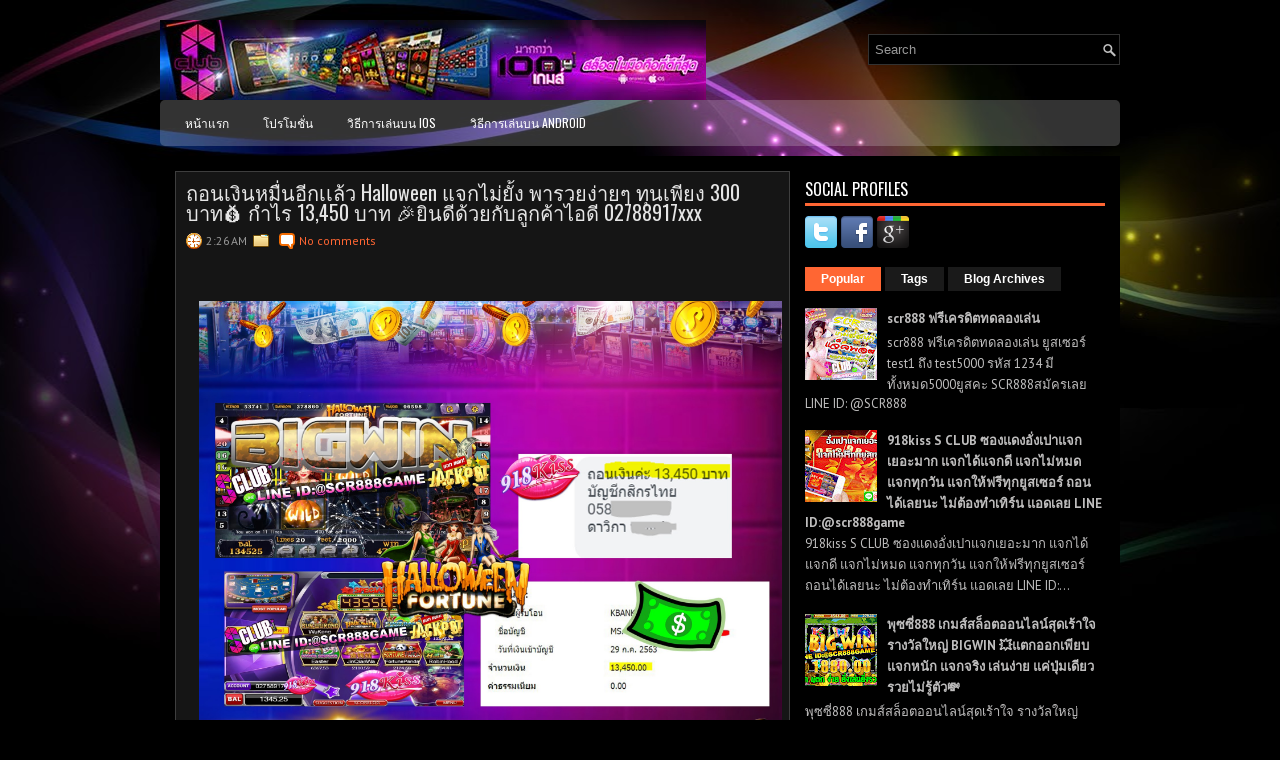

--- FILE ---
content_type: text/html; charset=UTF-8
request_url: https://slotscr888.blogspot.com/2020/07/halloween-300-13450-02788917xxx.html
body_size: 48272
content:
<!DOCTYPE html>
<html dir='ltr' xmlns='http://www.w3.org/1999/xhtml' xmlns:b='http://www.google.com/2005/gml/b' xmlns:data='http://www.google.com/2005/gml/data' xmlns:expr='http://www.google.com/2005/gml/expr'>
<head>
<link href='https://www.blogger.com/static/v1/widgets/2944754296-widget_css_bundle.css' rel='stylesheet' type='text/css'/>
<link href="//fonts.googleapis.com/css?family=PT+Sans:400,700" rel="stylesheet" type="text/css">
<link href="//fonts.googleapis.com/css?family=Oswald" rel="stylesheet" type="text/css">
<meta content='text/html; charset=UTF-8' http-equiv='Content-Type'/>
<meta content='blogger' name='generator'/>
<link href='https://slotscr888.blogspot.com/favicon.ico' rel='icon' type='image/x-icon'/>
<link href='http://slotscr888.blogspot.com/2020/07/halloween-300-13450-02788917xxx.html' rel='canonical'/>
<link rel="alternate" type="application/atom+xml" title="SCR888ออนไลน&#3660; | SCR888ประเทศไทย | SCR888สล&#3655;อต | SCR888ม&#3639;อถ&#3639;อ - Atom" href="https://slotscr888.blogspot.com/feeds/posts/default" />
<link rel="alternate" type="application/rss+xml" title="SCR888ออนไลน&#3660; | SCR888ประเทศไทย | SCR888สล&#3655;อต | SCR888ม&#3639;อถ&#3639;อ - RSS" href="https://slotscr888.blogspot.com/feeds/posts/default?alt=rss" />
<link rel="service.post" type="application/atom+xml" title="SCR888ออนไลน&#3660; | SCR888ประเทศไทย | SCR888สล&#3655;อต | SCR888ม&#3639;อถ&#3639;อ - Atom" href="https://www.blogger.com/feeds/8369801267142040361/posts/default" />

<link rel="alternate" type="application/atom+xml" title="SCR888ออนไลน&#3660; | SCR888ประเทศไทย | SCR888สล&#3655;อต | SCR888ม&#3639;อถ&#3639;อ - Atom" href="https://slotscr888.blogspot.com/feeds/5068465707163076279/comments/default" />
<!--Can't find substitution for tag [blog.ieCssRetrofitLinks]-->
<link href='https://blogger.googleusercontent.com/img/b/R29vZ2xl/AVvXsEhvohWgbGEM0y5jaMcSyLulZC8IbY_ILyZczQWZm0V8tI1JUw9rshYdGg_8UFZ96terra7VSebYRNBeoWHGHUfgVtZ-wY7om6hMQi579czmcBltKjYL1QjpVswKYyhNZeF_m_DB7fvx8LA/d/1.jpg' rel='image_src'/>
<meta content='http://slotscr888.blogspot.com/2020/07/halloween-300-13450-02788917xxx.html' property='og:url'/>
<meta content='ถอนเงินหมื่นอีกเเล้ว Halloween แจกไม่ยั้ง พารวยง่ายๆ ทุนเพียง 300 บาท💰 กําไร 13,450 บาท 🎉ยินดีด้วยกับลูกค้าไอดี 02788917xxx' property='og:title'/>
<meta content='ถอนเงินหมื่นอีกเเล้ว Halloween แจกไม่ยั้ง พารวยง่ายๆ ทุนเพียง 300 บาท💰 กําไร 13,450 บาท 🎉ยินดีด้วยกับลูกค้าไอดี 02788917xxx 💸อยากมีเงินใช...' property='og:description'/>
<meta content='https://blogger.googleusercontent.com/img/b/R29vZ2xl/AVvXsEhvohWgbGEM0y5jaMcSyLulZC8IbY_ILyZczQWZm0V8tI1JUw9rshYdGg_8UFZ96terra7VSebYRNBeoWHGHUfgVtZ-wY7om6hMQi579czmcBltKjYL1QjpVswKYyhNZeF_m_DB7fvx8LA/w1200-h630-p-k-no-nu/1.jpg' property='og:image'/>
<!-- Start www.bloggertipandtrick.net: Changing the Blogger Title Tag -->
<title>ถอนเง&#3636;นหม&#3639;&#3656;นอ&#3637;กเเล&#3657;ว Halloween แจกไม&#3656;ย&#3633;&#3657;ง พารวยง&#3656;ายๆ ท&#3640;นเพ&#3637;ยง 300 บาท💰 ก&#3661;าไร 13,450 บาท 🎉ย&#3636;นด&#3637;ด&#3657;วยก&#3633;บล&#3641;กค&#3657;าไอด&#3637; 02788917xxx ~ SCR888ออนไลน&#3660; | SCR888ประเทศไทย | SCR888สล&#3655;อต | SCR888ม&#3639;อถ&#3639;อ</title>
<!-- End www.bloggertipandtrick.net: Changing the Blogger Title Tag -->
<link href='YOUR-FAVICON-URL' rel='shortcut icon' type='image/vnd.microsoft.icon'/>
<style id='page-skin-1' type='text/css'><!--
/*
-----------------------------------------------
Blogger Template Style
Name:   StyleMix
Author: Lasantha Bandara
URL 1:  http://www.premiumbloggertemplates.com/
URL 2:  http://www.bloggertipandtrick.net/
Theme URL: http://www.premiumbloggertemplates.com/stylemix-blogger-template/
Date:   November 2013
License:  This free Blogger template is licensed under the Creative Commons Attribution 3.0 License, which permits both personal and commercial use.
However, to satisfy the 'attribution' clause of the license, you are required to keep the footer links intact which provides due credit to its authors. For more specific details about the license, you may visit the URL below:
http://creativecommons.org/licenses/by/3.0/
----------------------------------------------- */
body#layout ul{list-style-type:none;list-style:none}
body#layout ul li{list-style-type:none;list-style:none}
body#layout #myGallery{display:none}
body#layout .featuredposts{display:none}
body#layout .fp-slider{display:none}
body#layout #navcontainer{display:none}
body#layout .menu-secondary-wrap{display:none}
body#layout .menu-secondary-container{display:none}
body#layout #skiplinks{display:none}
body#layout .feedtwitter{display:none}
body#layout #header-wrapper {margin-bottom:10px;min-height:120px;}
body#layout .social-profiles-widget h3 {display:none;}
/* Variable definitions
====================
<Variable name="bgcolor" description="Page Background Color"
type="color" default="#fff">
<Variable name="textcolor" description="Text Color"
type="color" default="#333">
<Variable name="linkcolor" description="Link Color"
type="color" default="#58a">
<Variable name="pagetitlecolor" description="Blog Title Color"
type="color" default="#666">
<Variable name="descriptioncolor" description="Blog Description Color"
type="color" default="#999">
<Variable name="titlecolor" description="Post Title Color"
type="color" default="#c60">
<Variable name="bordercolor" description="Border Color"
type="color" default="#ccc">
<Variable name="sidebarcolor" description="Sidebar Title Color"
type="color" default="#999">
<Variable name="sidebartextcolor" description="Sidebar Text Color"
type="color" default="#666">
<Variable name="visitedlinkcolor" description="Visited Link Color"
type="color" default="#999">
<Variable name="bodyfont" description="Text Font"
type="font" default="normal normal 100% Georgia, Serif">
<Variable name="headerfont" description="Sidebar Title Font"
type="font"
default="normal normal 78% 'Trebuchet MS',Trebuchet,Arial,Verdana,Sans-serif">
<Variable name="pagetitlefont" description="Blog Title Font"
type="font"
default="normal normal 200% Georgia, Serif">
<Variable name="descriptionfont" description="Blog Description Font"
type="font"
default="normal normal 78% 'Trebuchet MS', Trebuchet, Arial, Verdana, Sans-serif">
<Variable name="postfooterfont" description="Post Footer Font"
type="font"
default="normal normal 78% 'Trebuchet MS', Trebuchet, Arial, Verdana, Sans-serif">
<Variable name="startSide" description="Side where text starts in blog language"
type="automatic" default="left">
<Variable name="endSide" description="Side where text ends in blog language"
type="automatic" default="right">
*/
/* Use this with templates/template-twocol.html */
body{background: #000000 url('https://blogger.googleusercontent.com/img/b/R29vZ2xl/AVvXsEhdEO8G3qBAnBNycSh6SBpm97drqdu_zWYsUrIP1_eAxxq-IabyrssuzCGimmSiWozc4kHPm9k7S8EHDaf9XDReYK0La-kY6gfjNg9-YFxSbAfGT0-ikHslKd5w_cJZvee_05299YR2i6Ev/s0/background.jpg') center top no-repeat fixed;color:#B0B0B0;font-family: Arial, Helvetica, Sans-serif;font-size: 13px;margin:0px;padding:0px;}
a:link,a:visited{color:#FF6633;text-decoration:none;outline:none;}
a:hover{color:#FC8259;text-decoration:none;outline:none;}
a img{border-width:0}
#body-wrapper{margin:0px;padding:0px;}
.section, .widget {margin:0;padding:0;}
/* Header-----------------------------------------------*/
#header-wrapper{width:960px;margin:0px auto 0px;height:60px;padding:20px 0px 20px 0px;overflow:hidden;}
#header-inner{background-position:center;margin-left:auto;margin-right:auto}
#header{margin:0;border:0 solid #cccccc;color:#FFFFFF;float:left;width:60%;overflow:hidden;}
#header h1{color:#FFFFFF;text-shadow:0px 1px 0px #000;margin:0 5px 0;padding:0px 0px 0px 0px;font-family:&#39;Oswald&#39;,Arial,Helvetica,Sans-serif;font-weight:bold;font-size:24px;line-height:24px;}
#header .description{padding-left:7px;color:#FFFFFF;text-shadow:0px 1px 0px #000;line-height:14px;font-size:14px;padding-top:0px;margin-top:10px;font-family:PT Sans,Arial,Helvetica,Sans-serif;}
#header h1 a,#header h1 a:visited{color:#FFFFFF;text-decoration:none}
#header h2{padding-left:5px;color:#FFFFFF;font:14px Arial,Helvetica,Sans-serif}
#header2{float:right;width:38%;margin-right:0px;padding-right:0px;overflow:hidden;}
#header2 .widget{padding:0px 0px 0px 0px;float:right}
.social-profiles-widget img{margin:0 4px 0 0}
.social-profiles-widget img:hover{opacity:0.8}
#top-social-profiles{padding-top:10px;padding-right:15px;height:32px;text-align:right}
#top-social-profiles img{margin:0 0 0 6px !important}
#top-social-profiles img:hover{opacity:0.8}
#top-social-profiles .widget-container{background:none;padding:0;border:0;}
/* Outer-Wrapper----------------------------------------------- */
#outer-wrapper{width:960px;margin:0px auto 0px;padding:0px 0px 0px 0px;text-align:left;}
#content-wrapper{padding:15px;background:#000000;}
#main-wrapper{width:615px;float:left;margin:0px;padding:0px 0px 0px 0px;word-wrap:break-word;overflow:hidden;}
#rsidebar-wrapper{width:300px;float:right;margin:0px;padding:0px 0px 0px 0px;word-wrap:break-word;overflow:hidden;}
/* Headings----------------------------------------------- */
h2{}
/* Posts-----------------------------------------------*/
h2.date-header{margin:1.5em 0 .5em;display:none;}
.wrapfullpost{}
.post{margin-bottom:15px;border:1px solid #3E3E3E;background:#151515;padding:10px;}
.post-title{color:#E5E5E5;margin:0 0 10px 0;padding:0;font-family:'Oswald',sans-serif;font-size:20px;line-height:20px;font-weight:normal;}
.post-title a,.post-title a:visited,.post-title strong{display:block;text-decoration:none;color:#E5E5E5;text-decoration:none;}
.post-title strong,.post-title a:hover{color:#FF6633;text-decoration:none;}
.post-body{margin:0px;padding:0px 10px 0px 0px;font-family:Arial, Helvetica, Sans-serif;line-height: 20px;}
.post-footer{margin:5px 0;}
.comment-link{margin-left:.6em}
.post-body img{padding:3px;}
.pbtthumbimg {float:left;margin:0px 10px 5px 0px;padding:6px;border:1px solid #111;background:#222;width:200px;height:150px;}
.postmeta-primary{color:#999;font-size:12px;line-height:18px;padding:0 0 5px;}
.postmeta-secondary{color:#999;font-size:12px;line-height:18px;padding:0 0 10px;}
.postmeta-primary span,.postmeta-secondary span{background-position:left center;background-repeat:no-repeat;padding:3px 0 3px 20px;}
.meta_date{background-image:url(https://blogger.googleusercontent.com/img/b/R29vZ2xl/AVvXsEg3-jGsdeiyRwsK337movVm0kQeWE6k14amT2YuDXLYs1MLXivgVzvD4cT3_vlhVy-n7Qhg6V26kcnD74Os5gjmuixlew4POFKwSoj5kOuiauY07zBdbO_iW0ssh8xnG-yjt9pg94Eb10fM/s0/date.png);}
.meta_author{background-image:url(https://blogger.googleusercontent.com/img/b/R29vZ2xl/AVvXsEi9oi4FtKVZnPT5a23PQycG4IONa47VrwieT92IDR5tJPKDEdYtbitOPlrqi3mt5ZkhDLeSxLeL53Ad4r475Rh853zDlp1uD80Lnfu8wv1qaKVu1HLo9LozoqVUu0o9YhDJA6UXWqeuLdS-/s0/author.png);}
.meta_comments{background-image:url(https://blogger.googleusercontent.com/img/b/R29vZ2xl/AVvXsEiCczkO7MrcEaHHKwFghvqeIQRT9ZjTjhyyzxYdiOzaik6TgePFtvRbTaDz4Q3ESf0mIFHSEELGH9DZ2Tjrc_C-B6Figi1haxjn33U5qNHZusP5vlWyb8qYpbalYG3t3IPF2CwzDveWLNAU/s0/comments.png);}
.meta_edit{background-image:url(images/edit.png);}
.meta_categories{background-image:url(https://blogger.googleusercontent.com/img/b/R29vZ2xl/AVvXsEh2Ocv-oe2lst7QFgAle2PXhQzBNXo-Ymnl6wbgAbjSYZ63vK9BlIlIuCLEicNzJ5XsS9JWSuMo7FjUrqstDI66MtNazfrFnEPY7JcOpqWuaMdqKLYQIF645sejpfVdyK4SA6vz1a8-w24M/s0/category.png);}
.meta_tags{background-image:url(https://blogger.googleusercontent.com/img/b/R29vZ2xl/AVvXsEhJCsTn2IviatYnAX5PA21q1AqHzN_PniZeC0faZovj89CZkOBgw5xPZy9ftoTqeXpNeHQ6HoEK-MjN8y_0Cf4GrQ5F55Sw0YogxQI1KBbigdwOZpC-YAU0OXUPLK0Veoj0Lnv7Nrx4Hsrm/s0/tags.png);}
.readmore{margin-bottom:5px;float:right;}
.readmore a{color:#FFF;background:#F63;font-size:12px;line-height:12px;display:inline-block;text-decoration:none;text-transform:uppercase;padding:8px 14px;}
.readmore a:hover{color:#FFF;background:#2D2D2D;text-decoration:none;}
/* Sidebar Content----------------------------------------------- */
.sidebar{margin:0 0 10px 0;font-size:13px;color:#BFBEBE;}
.sidebar a{text-decoration:none;color:#BFBEBE;}
.sidebar a:hover{text-decoration:none;color:#FF6633;}
.sidebar h2, h3.widgettitle{border-bottom:3px solid #F63;color:#FFF;font-size:16px;line-height:16px;font-family:Oswald, sans-serif;font-weight:normal;text-decoration:none;text-transform:uppercase;margin:0 0 10px;padding:10px 10px 6px 0;}
.sidebar ul{list-style-type:none;list-style:none;margin:0px;padding:0px;}
.sidebar ul li{background:url(https://blogger.googleusercontent.com/img/b/R29vZ2xl/AVvXsEiypkDvkkfpjZhlZEb_TxZusFcODdoLAtfygDbOXI9_GZRYp35syhIBmKLTag5-IQK_KQut6mEavKgGo0hAfS-AWIGyCW3yxXBbxirMiQ70BZguE_hbmPjerYCLIGc8AISEpAJvYAOpsMSr/s0/widget-list.png) left 3px no-repeat;margin:0 0 8px;padding:0 0 9px 12px;}
.sidebar .widget{margin:0 0 15px 0;padding:0;color:#BFBEBE;font-size:13px;}
.main .widget{margin:0 0 5px;padding:0 0 2px}
.main .Blog{border-bottom-width:0}
.widget-container{list-style-type:none;list-style:none;margin:0 0 15px 0;padding:0;color:#BFBEBE;font-size:13px}
/* FOOTER ----------------------------------------------- */
#footer-container{}
#footer{margin-bottom:15px;background:#121212;height:30px;overflow:hidden;padding:10px 0;}
#copyrights{color:#FFF;background:#121212;float:left;padding-left:15px;width:440px;height:30px;overflow:hidden;}
#copyrights a{color:#FFF;}
#copyrights a:hover{color:#FFF;text-decoration:none;}
#credits{color:#A8A8A8;font-size:11px;float:right;padding-right:15px;text-align:right;width:440px;height:30px;overflow:hidden;}
#credits a{color:#A8A8A8;text-decoration:none;}
#credits a:hover{text-decoration:none;color:#A8A8A8;}
#footer-widgets-container{}
#footer-widgets{background:#000;border-top:2px solid #373737;padding:20px 0 0;}
.footer-widget-box{width:225px;float:left;margin-left:12px;}
.footer-widget-box-last{}
#footer-widgets .widget-container{color:#BFBEBE;}
#footer-widgets .widget-container a{text-decoration:none;color:#BFBEBE;}
#footer-widgets .widget-container a:hover{text-decoration:none;color:#FF6633;}
#footer-widgets h2{border-bottom:3px solid #F63;color:#FFF;font-size:16px;line-height:16px;font-family:Oswald, sans-serif;font-weight:normal;text-decoration:none;text-transform:uppercase;margin:0 0 10px;padding:10px 10px 6px 0;}
#footer-widgets .widget ul{list-style-type:none;list-style:none;margin:0px;padding:0px;}
#footer-widgets .widget ul li{background:url(https://blogger.googleusercontent.com/img/b/R29vZ2xl/AVvXsEiypkDvkkfpjZhlZEb_TxZusFcODdoLAtfygDbOXI9_GZRYp35syhIBmKLTag5-IQK_KQut6mEavKgGo0hAfS-AWIGyCW3yxXBbxirMiQ70BZguE_hbmPjerYCLIGc8AISEpAJvYAOpsMSr/s0/widget-list.png) left 3px no-repeat;margin:0 0 8px;padding:0 0 9px 12px;}
.footersec {}
.footersec .widget{margin-bottom:20px;}
.footersec ul{}
.footersec ul li{}
/* Search ----------------------------------------------- */
#search{border:1px solid #323232;background:#000 url(https://blogger.googleusercontent.com/img/b/R29vZ2xl/AVvXsEi4bAzWk6fhF_K3FSaldj71ZmJm8R1wrzyNEZ0ync9InEgfOa1Rl99XvBaXu1r2q7Gl-mb3iu-4d5mpG4utlEPX4Gf5bYEsxmKm7Fs7aEtp-OrpCTYFm0IsUgg6ira-xRBSWWsffXnLIlFl/s0/search.png) 99% 50% no-repeat;text-align:left;padding:6px 24px 6px 6px;}
#search #s{background:none;color:#979797;border:0;width:100%;outline:none;margin:0;padding:0;}
#content-search{width:300px;padding:15px 0;}
#topsearch{float:right;margin-top:14px;}
#topsearch #s{width:220px;}
/* Comments----------------------------------------------- */
#comments{margin-bottom:15px;border:1px solid #3E3E3E;background:#151515;padding:10px;}
#comments h4{font-size:16px;font-weight:bold;margin:1em 0;color:#fff;}
.deleted-comment{font-style:italic;color:gray}
#blog-pager-newer-link{float:left}
#blog-pager-older-link{float:right}
#blog-pager{text-align:center}
.feed-links{clear:both;line-height:2.5em}
/* Profile ----------------------------------------------- */
.profile-img{float:left;margin-top:0;margin-right:5px;margin-bottom:5px;margin-left:0;padding:4px;border:1px solid #cccccc}
.profile-data{margin:0;text-transform:uppercase;letter-spacing:.1em;font:normal normal 78% 'Trebuchet MS', Trebuchet, Arial, Verdana, Sans-serif;color:#999999;font-weight:bold;line-height:1.6em}
.profile-datablock{margin:.5em 0 .5em}
.profile-textblock{margin:0.5em 0;line-height:1.6em}
.avatar-image-container{background:url(https://blogger.googleusercontent.com/img/b/R29vZ2xl/AVvXsEglyo4OVBKY6CQvzlzahYNL9A638th2GfE5uIDCvEQf08qtm4j1xKo5QR5YOp6ytwSVi3qKfqOjAW22E8Xsq67u_jwvDUgvbyC0TC2CqZFCLkpInmY-GlxFw8S463fpewjVjoNEasxJWOWS/s0/comment-avatar.jpg);width:32px;height:32px;float:right;margin:5px 10px 5px 5px;border:1px solid #ddd;}
.avatar-image-container img{width:32px;height:32px;}
.profile-link{font:normal normal 78% 'Trebuchet MS', Trebuchet, Arial, Verdana, Sans-serif;text-transform:uppercase;letter-spacing:.1em}
#navbar-iframe{height:0;visibility:hidden;display:none;}

--></style>
<script src='https://ajax.googleapis.com/ajax/libs/jquery/1.10.2/jquery.min.js' type='text/javascript'></script>
<script type='text/javascript'>
//<![CDATA[

/*! jQuery Migrate v1.2.1 | (c) 2005, 2013 jQuery Foundation, Inc. and other contributors | jquery.org/license */
jQuery.migrateMute===void 0&&(jQuery.migrateMute=!0),function(e,t,n){function r(n){var r=t.console;i[n]||(i[n]=!0,e.migrateWarnings.push(n),r&&r.warn&&!e.migrateMute&&(r.warn("JQMIGRATE: "+n),e.migrateTrace&&r.trace&&r.trace()))}function a(t,a,i,o){if(Object.defineProperty)try{return Object.defineProperty(t,a,{configurable:!0,enumerable:!0,get:function(){return r(o),i},set:function(e){r(o),i=e}}),n}catch(s){}e._definePropertyBroken=!0,t[a]=i}var i={};e.migrateWarnings=[],!e.migrateMute&&t.console&&t.console.log&&t.console.log("JQMIGRATE: Logging is active"),e.migrateTrace===n&&(e.migrateTrace=!0),e.migrateReset=function(){i={},e.migrateWarnings.length=0},"BackCompat"===document.compatMode&&r("jQuery is not compatible with Quirks Mode");var o=e("<input/>",{size:1}).attr("size")&&e.attrFn,s=e.attr,u=e.attrHooks.value&&e.attrHooks.value.get||function(){return null},c=e.attrHooks.value&&e.attrHooks.value.set||function(){return n},l=/^(?:input|button)$/i,d=/^[238]$/,p=/^(?:autofocus|autoplay|async|checked|controls|defer|disabled|hidden|loop|multiple|open|readonly|required|scoped|selected)$/i,f=/^(?:checked|selected)$/i;a(e,"attrFn",o||{},"jQuery.attrFn is deprecated"),e.attr=function(t,a,i,u){var c=a.toLowerCase(),g=t&&t.nodeType;return u&&(4>s.length&&r("jQuery.fn.attr( props, pass ) is deprecated"),t&&!d.test(g)&&(o?a in o:e.isFunction(e.fn[a])))?e(t)[a](i):("type"===a&&i!==n&&l.test(t.nodeName)&&t.parentNode&&r("Can't change the 'type' of an input or button in IE 6/7/8"),!e.attrHooks[c]&&p.test(c)&&(e.attrHooks[c]={get:function(t,r){var a,i=e.prop(t,r);return i===!0||"boolean"!=typeof i&&(a=t.getAttributeNode(r))&&a.nodeValue!==!1?r.toLowerCase():n},set:function(t,n,r){var a;return n===!1?e.removeAttr(t,r):(a=e.propFix[r]||r,a in t&&(t[a]=!0),t.setAttribute(r,r.toLowerCase())),r}},f.test(c)&&r("jQuery.fn.attr('"+c+"') may use property instead of attribute")),s.call(e,t,a,i))},e.attrHooks.value={get:function(e,t){var n=(e.nodeName||"").toLowerCase();return"button"===n?u.apply(this,arguments):("input"!==n&&"option"!==n&&r("jQuery.fn.attr('value') no longer gets properties"),t in e?e.value:null)},set:function(e,t){var a=(e.nodeName||"").toLowerCase();return"button"===a?c.apply(this,arguments):("input"!==a&&"option"!==a&&r("jQuery.fn.attr('value', val) no longer sets properties"),e.value=t,n)}};var g,h,v=e.fn.init,m=e.parseJSON,y=/^([^<]*)(<[\w\W]+>)([^>]*)$/;e.fn.init=function(t,n,a){var i;return t&&"string"==typeof t&&!e.isPlainObject(n)&&(i=y.exec(e.trim(t)))&&i[0]&&("<"!==t.charAt(0)&&r("$(html) HTML strings must start with '<' character"),i[3]&&r("$(html) HTML text after last tag is ignored"),"#"===i[0].charAt(0)&&(r("HTML string cannot start with a '#' character"),e.error("JQMIGRATE: Invalid selector string (XSS)")),n&&n.context&&(n=n.context),e.parseHTML)?v.call(this,e.parseHTML(i[2],n,!0),n,a):v.apply(this,arguments)},e.fn.init.prototype=e.fn,e.parseJSON=function(e){return e||null===e?m.apply(this,arguments):(r("jQuery.parseJSON requires a valid JSON string"),null)},e.uaMatch=function(e){e=e.toLowerCase();var t=/(chrome)[ \/]([\w.]+)/.exec(e)||/(webkit)[ \/]([\w.]+)/.exec(e)||/(opera)(?:.*version|)[ \/]([\w.]+)/.exec(e)||/(msie) ([\w.]+)/.exec(e)||0>e.indexOf("compatible")&&/(mozilla)(?:.*? rv:([\w.]+)|)/.exec(e)||[];return{browser:t[1]||"",version:t[2]||"0"}},e.browser||(g=e.uaMatch(navigator.userAgent),h={},g.browser&&(h[g.browser]=!0,h.version=g.version),h.chrome?h.webkit=!0:h.webkit&&(h.safari=!0),e.browser=h),a(e,"browser",e.browser,"jQuery.browser is deprecated"),e.sub=function(){function t(e,n){return new t.fn.init(e,n)}e.extend(!0,t,this),t.superclass=this,t.fn=t.prototype=this(),t.fn.constructor=t,t.sub=this.sub,t.fn.init=function(r,a){return a&&a instanceof e&&!(a instanceof t)&&(a=t(a)),e.fn.init.call(this,r,a,n)},t.fn.init.prototype=t.fn;var n=t(document);return r("jQuery.sub() is deprecated"),t},e.ajaxSetup({converters:{"text json":e.parseJSON}});var b=e.fn.data;e.fn.data=function(t){var a,i,o=this[0];return!o||"events"!==t||1!==arguments.length||(a=e.data(o,t),i=e._data(o,t),a!==n&&a!==i||i===n)?b.apply(this,arguments):(r("Use of jQuery.fn.data('events') is deprecated"),i)};var j=/\/(java|ecma)script/i,w=e.fn.andSelf||e.fn.addBack;e.fn.andSelf=function(){return r("jQuery.fn.andSelf() replaced by jQuery.fn.addBack()"),w.apply(this,arguments)},e.clean||(e.clean=function(t,a,i,o){a=a||document,a=!a.nodeType&&a[0]||a,a=a.ownerDocument||a,r("jQuery.clean() is deprecated");var s,u,c,l,d=[];if(e.merge(d,e.buildFragment(t,a).childNodes),i)for(c=function(e){return!e.type||j.test(e.type)?o?o.push(e.parentNode?e.parentNode.removeChild(e):e):i.appendChild(e):n},s=0;null!=(u=d[s]);s++)e.nodeName(u,"script")&&c(u)||(i.appendChild(u),u.getElementsByTagName!==n&&(l=e.grep(e.merge([],u.getElementsByTagName("script")),c),d.splice.apply(d,[s+1,0].concat(l)),s+=l.length));return d});var Q=e.event.add,x=e.event.remove,k=e.event.trigger,N=e.fn.toggle,T=e.fn.live,M=e.fn.die,S="ajaxStart|ajaxStop|ajaxSend|ajaxComplete|ajaxError|ajaxSuccess",C=RegExp("\\b(?:"+S+")\\b"),H=/(?:^|\s)hover(\.\S+|)\b/,A=function(t){return"string"!=typeof t||e.event.special.hover?t:(H.test(t)&&r("'hover' pseudo-event is deprecated, use 'mouseenter mouseleave'"),t&&t.replace(H,"mouseenter$1 mouseleave$1"))};e.event.props&&"attrChange"!==e.event.props[0]&&e.event.props.unshift("attrChange","attrName","relatedNode","srcElement"),e.event.dispatch&&a(e.event,"handle",e.event.dispatch,"jQuery.event.handle is undocumented and deprecated"),e.event.add=function(e,t,n,a,i){e!==document&&C.test(t)&&r("AJAX events should be attached to document: "+t),Q.call(this,e,A(t||""),n,a,i)},e.event.remove=function(e,t,n,r,a){x.call(this,e,A(t)||"",n,r,a)},e.fn.error=function(){var e=Array.prototype.slice.call(arguments,0);return r("jQuery.fn.error() is deprecated"),e.splice(0,0,"error"),arguments.length?this.bind.apply(this,e):(this.triggerHandler.apply(this,e),this)},e.fn.toggle=function(t,n){if(!e.isFunction(t)||!e.isFunction(n))return N.apply(this,arguments);r("jQuery.fn.toggle(handler, handler...) is deprecated");var a=arguments,i=t.guid||e.guid++,o=0,s=function(n){var r=(e._data(this,"lastToggle"+t.guid)||0)%o;return e._data(this,"lastToggle"+t.guid,r+1),n.preventDefault(),a[r].apply(this,arguments)||!1};for(s.guid=i;a.length>o;)a[o++].guid=i;return this.click(s)},e.fn.live=function(t,n,a){return r("jQuery.fn.live() is deprecated"),T?T.apply(this,arguments):(e(this.context).on(t,this.selector,n,a),this)},e.fn.die=function(t,n){return r("jQuery.fn.die() is deprecated"),M?M.apply(this,arguments):(e(this.context).off(t,this.selector||"**",n),this)},e.event.trigger=function(e,t,n,a){return n||C.test(e)||r("Global events are undocumented and deprecated"),k.call(this,e,t,n||document,a)},e.each(S.split("|"),function(t,n){e.event.special[n]={setup:function(){var t=this;return t!==document&&(e.event.add(document,n+"."+e.guid,function(){e.event.trigger(n,null,t,!0)}),e._data(this,n,e.guid++)),!1},teardown:function(){return this!==document&&e.event.remove(document,n+"."+e._data(this,n)),!1}}})}(jQuery,window);

//]]>
</script>
<script type='text/javascript'>
//<![CDATA[

/**
 * jQuery Mobile Menu 
 * Turn unordered list menu into dropdown select menu
 * version 1.0(31-OCT-2011)
 * 
 * Built on top of the jQuery library
 *   http://jquery.com
 * 
 * Documentation
 * 	 http://github.com/mambows/mobilemenu
 */
(function($){
$.fn.mobileMenu = function(options) {
	
	var defaults = {
			defaultText: 'Navigate to...',
			className: 'select-menu',
			containerClass: 'select-menu-container',
			subMenuClass: 'sub-menu',
			subMenuDash: '&ndash;'
		},
		settings = $.extend( defaults, options ),
		el = $(this);
	
	this.each(function(){
		// ad class to submenu list
		el.find('ul').addClass(settings.subMenuClass);

        // Create base menu
		$('<div />',{
			'class' : settings.containerClass
		}).insertAfter( el );
        
		// Create base menu
		$('<select />',{
			'class' : settings.className
		}).appendTo( '.' + settings.containerClass );

		// Create default option
		$('<option />', {
			"value"		: '#',
			"text"		: settings.defaultText
		}).appendTo( '.' + settings.className );

		// Create select option from menu
		el.find('a').each(function(){
			var $this 	= $(this),
					optText	= '&nbsp;' + $this.text(),
					optSub	= $this.parents( '.' + settings.subMenuClass ),
					len			= optSub.length,
					dash;
			
			// if menu has sub menu
			if( $this.parents('ul').hasClass( settings.subMenuClass ) ) {
				dash = Array( len+1 ).join( settings.subMenuDash );
				optText = dash + optText;
			}

			// Now build menu and append it
			$('<option />', {
				"value"	: this.href,
				"html"	: optText,
				"selected" : (this.href == window.location.href)
			}).appendTo( '.' + settings.className );

		}); // End el.find('a').each

		// Change event on select element
		$('.' + settings.className).change(function(){
			var locations = $(this).val();
			if( locations !== '#' ) {
				window.location.href = $(this).val();
			};
		});

	}); // End this.each

	return this;

};
})(jQuery);

//]]>
</script>
<script type='text/javascript'>
//<![CDATA[

(function($){
	/* hoverIntent by Brian Cherne */
	$.fn.hoverIntent = function(f,g) {
		// default configuration options
		var cfg = {
			sensitivity: 7,
			interval: 100,
			timeout: 0
		};
		// override configuration options with user supplied object
		cfg = $.extend(cfg, g ? { over: f, out: g } : f );

		// instantiate variables
		// cX, cY = current X and Y position of mouse, updated by mousemove event
		// pX, pY = previous X and Y position of mouse, set by mouseover and polling interval
		var cX, cY, pX, pY;

		// A private function for getting mouse position
		var track = function(ev) {
			cX = ev.pageX;
			cY = ev.pageY;
		};

		// A private function for comparing current and previous mouse position
		var compare = function(ev,ob) {
			ob.hoverIntent_t = clearTimeout(ob.hoverIntent_t);
			// compare mouse positions to see if they've crossed the threshold
			if ( ( Math.abs(pX-cX) + Math.abs(pY-cY) ) < cfg.sensitivity ) {
				$(ob).unbind("mousemove",track);
				// set hoverIntent state to true (so mouseOut can be called)
				ob.hoverIntent_s = 1;
				return cfg.over.apply(ob,[ev]);
			} else {
				// set previous coordinates for next time
				pX = cX; pY = cY;
				// use self-calling timeout, guarantees intervals are spaced out properly (avoids JavaScript timer bugs)
				ob.hoverIntent_t = setTimeout( function(){compare(ev, ob);} , cfg.interval );
			}
		};

		// A private function for delaying the mouseOut function
		var delay = function(ev,ob) {
			ob.hoverIntent_t = clearTimeout(ob.hoverIntent_t);
			ob.hoverIntent_s = 0;
			return cfg.out.apply(ob,[ev]);
		};

		// A private function for handling mouse 'hovering'
		var handleHover = function(e) {
			// next three lines copied from jQuery.hover, ignore children onMouseOver/onMouseOut
			var p = (e.type == "mouseover" ? e.fromElement : e.toElement) || e.relatedTarget;
			while ( p && p != this ) { try { p = p.parentNode; } catch(e) { p = this; } }
			if ( p == this ) { return false; }

			// copy objects to be passed into t (required for event object to be passed in IE)
			var ev = jQuery.extend({},e);
			var ob = this;

			// cancel hoverIntent timer if it exists
			if (ob.hoverIntent_t) { ob.hoverIntent_t = clearTimeout(ob.hoverIntent_t); }

			// else e.type == "onmouseover"
			if (e.type == "mouseover") {
				// set "previous" X and Y position based on initial entry point
				pX = ev.pageX; pY = ev.pageY;
				// update "current" X and Y position based on mousemove
				$(ob).bind("mousemove",track);
				// start polling interval (self-calling timeout) to compare mouse coordinates over time
				if (ob.hoverIntent_s != 1) { ob.hoverIntent_t = setTimeout( function(){compare(ev,ob);} , cfg.interval );}

			// else e.type == "onmouseout"
			} else {
				// unbind expensive mousemove event
				$(ob).unbind("mousemove",track);
				// if hoverIntent state is true, then call the mouseOut function after the specified delay
				if (ob.hoverIntent_s == 1) { ob.hoverIntent_t = setTimeout( function(){delay(ev,ob);} , cfg.timeout );}
			}
		};

		// bind the function to the two event listeners
		return this.mouseover(handleHover).mouseout(handleHover);
	};
	
})(jQuery);

//]]>
</script>
<script type='text/javascript'>
//<![CDATA[

/*
 * Superfish v1.4.8 - jQuery menu widget
 * Copyright (c) 2008 Joel Birch
 *
 * Dual licensed under the MIT and GPL licenses:
 * 	http://www.opensource.org/licenses/mit-license.php
 * 	http://www.gnu.org/licenses/gpl.html
 *
 * CHANGELOG: http://users.tpg.com.au/j_birch/plugins/superfish/changelog.txt
 */

;(function($){
	$.fn.superfish = function(op){

		var sf = $.fn.superfish,
			c = sf.c,
			$arrow = $(['<span class="',c.arrowClass,'"> &#187;</span>'].join('')),
			over = function(){
				var $$ = $(this), menu = getMenu($$);
				clearTimeout(menu.sfTimer);
				$$.showSuperfishUl().siblings().hideSuperfishUl();
			},
			out = function(){
				var $$ = $(this), menu = getMenu($$), o = sf.op;
				clearTimeout(menu.sfTimer);
				menu.sfTimer=setTimeout(function(){
					o.retainPath=($.inArray($$[0],o.$path)>-1);
					$$.hideSuperfishUl();
					if (o.$path.length && $$.parents(['li.',o.hoverClass].join('')).length<1){over.call(o.$path);}
				},o.delay);	
			},
			getMenu = function($menu){
				var menu = $menu.parents(['ul.',c.menuClass,':first'].join(''))[0];
				sf.op = sf.o[menu.serial];
				return menu;
			},
			addArrow = function($a){ $a.addClass(c.anchorClass).append($arrow.clone()); };
			
		return this.each(function() {
			var s = this.serial = sf.o.length;
			var o = $.extend({},sf.defaults,op);
			o.$path = $('li.'+o.pathClass,this).slice(0,o.pathLevels).each(function(){
				$(this).addClass([o.hoverClass,c.bcClass].join(' '))
					.filter('li:has(ul)').removeClass(o.pathClass);
			});
			sf.o[s] = sf.op = o;
			
			$('li:has(ul)',this)[($.fn.hoverIntent && !o.disableHI) ? 'hoverIntent' : 'hover'](over,out).each(function() {
				if (o.autoArrows) addArrow( $('>a:first-child',this) );
			})
			.not('.'+c.bcClass)
				.hideSuperfishUl();
			
			var $a = $('a',this);
			$a.each(function(i){
				var $li = $a.eq(i).parents('li');
				$a.eq(i).focus(function(){over.call($li);}).blur(function(){out.call($li);});
			});
			o.onInit.call(this);
			
		}).each(function() {
			var menuClasses = [c.menuClass];
			if (sf.op.dropShadows  && !($.browser.msie && $.browser.version < 7)) menuClasses.push(c.shadowClass);
			$(this).addClass(menuClasses.join(' '));
		});
	};

	var sf = $.fn.superfish;
	sf.o = [];
	sf.op = {};
	sf.IE7fix = function(){
		var o = sf.op;
		if ($.browser.msie && $.browser.version > 6 && o.dropShadows && o.animation.opacity!=undefined)
			this.toggleClass(sf.c.shadowClass+'-off');
		};
	sf.c = {
		bcClass     : 'sf-breadcrumb',
		menuClass   : 'sf-js-enabled',
		anchorClass : 'sf-with-ul',
		arrowClass  : 'sf-sub-indicator',
		shadowClass : 'sf-shadow'
	};
	sf.defaults = {
		hoverClass	: 'sfHover',
		pathClass	: 'overideThisToUse',
		pathLevels	: 1,
		delay		: 800,
		animation	: {opacity:'show'},
		speed		: 'normal',
		autoArrows	: true,
		dropShadows : true,
		disableHI	: false,		// true disables hoverIntent detection
		onInit		: function(){}, // callback functions
		onBeforeShow: function(){},
		onShow		: function(){},
		onHide		: function(){}
	};
	$.fn.extend({
		hideSuperfishUl : function(){
			var o = sf.op,
				not = (o.retainPath===true) ? o.$path : '';
			o.retainPath = false;
			var $ul = $(['li.',o.hoverClass].join(''),this).add(this).not(not).removeClass(o.hoverClass)
					.find('>ul').hide().css('visibility','hidden');
			o.onHide.call($ul);
			return this;
		},
		showSuperfishUl : function(){
			var o = sf.op,
				sh = sf.c.shadowClass+'-off',
				$ul = this.addClass(o.hoverClass)
					.find('>ul:hidden').css('visibility','visible');
			sf.IE7fix.call($ul);
			o.onBeforeShow.call($ul);
			$ul.animate(o.animation,o.speed,function(){ sf.IE7fix.call($ul); o.onShow.call($ul); });
			return this;
		}
	});

})(jQuery);



//]]>
</script>
<script type='text/javascript'>
//<![CDATA[

/*
 * jQuery Cycle Plugin (with Transition Definitions)
 * Examples and documentation at: http://jquery.malsup.com/cycle/
 * Copyright (c) 2007-2010 M. Alsup
 * Version: 2.88 (08-JUN-2010)
 * Dual licensed under the MIT and GPL licenses.
 * http://jquery.malsup.com/license.html
 * Requires: jQuery v1.2.6 or later
 */
(function($){var ver="2.88";if($.support==undefined){$.support={opacity:!($.browser.msie)};}function debug(s){if($.fn.cycle.debug){log(s);}}function log(){if(window.console&&window.console.log){window.console.log("[cycle] "+Array.prototype.join.call(arguments," "));}}$.fn.cycle=function(options,arg2){var o={s:this.selector,c:this.context};if(this.length===0&&options!="stop"){if(!$.isReady&&o.s){log("DOM not ready, queuing slideshow");$(function(){$(o.s,o.c).cycle(options,arg2);});return this;}log("terminating; zero elements found by selector"+($.isReady?"":" (DOM not ready)"));return this;}return this.each(function(){var opts=handleArguments(this,options,arg2);if(opts===false){return;}opts.updateActivePagerLink=opts.updateActivePagerLink||$.fn.cycle.updateActivePagerLink;if(this.cycleTimeout){clearTimeout(this.cycleTimeout);}this.cycleTimeout=this.cyclePause=0;var $cont=$(this);var $slides=opts.slideExpr?$(opts.slideExpr,this):$cont.children();var els=$slides.get();if(els.length<2){log("terminating; too few slides: "+els.length);return;}var opts2=buildOptions($cont,$slides,els,opts,o);if(opts2===false){return;}var startTime=opts2.continuous?10:getTimeout(els[opts2.currSlide],els[opts2.nextSlide],opts2,!opts2.rev);if(startTime){startTime+=(opts2.delay||0);if(startTime<10){startTime=10;}debug("first timeout: "+startTime);this.cycleTimeout=setTimeout(function(){go(els,opts2,0,(!opts2.rev&&!opts.backwards));},startTime);}});};function handleArguments(cont,options,arg2){if(cont.cycleStop==undefined){cont.cycleStop=0;}if(options===undefined||options===null){options={};}if(options.constructor==String){switch(options){case"destroy":case"stop":var opts=$(cont).data("cycle.opts");if(!opts){return false;}cont.cycleStop++;if(cont.cycleTimeout){clearTimeout(cont.cycleTimeout);}cont.cycleTimeout=0;$(cont).removeData("cycle.opts");if(options=="destroy"){destroy(opts);}return false;case"toggle":cont.cyclePause=(cont.cyclePause===1)?0:1;checkInstantResume(cont.cyclePause,arg2,cont);return false;case"pause":cont.cyclePause=1;return false;case"resume":cont.cyclePause=0;checkInstantResume(false,arg2,cont);return false;case"prev":case"next":var opts=$(cont).data("cycle.opts");if(!opts){log('options not found, "prev/next" ignored');return false;}$.fn.cycle[options](opts);return false;default:options={fx:options};}return options;}else{if(options.constructor==Number){var num=options;options=$(cont).data("cycle.opts");if(!options){log("options not found, can not advance slide");return false;}if(num<0||num>=options.elements.length){log("invalid slide index: "+num);return false;}options.nextSlide=num;if(cont.cycleTimeout){clearTimeout(cont.cycleTimeout);cont.cycleTimeout=0;}if(typeof arg2=="string"){options.oneTimeFx=arg2;}go(options.elements,options,1,num>=options.currSlide);return false;}}return options;function checkInstantResume(isPaused,arg2,cont){if(!isPaused&&arg2===true){var options=$(cont).data("cycle.opts");if(!options){log("options not found, can not resume");return false;}if(cont.cycleTimeout){clearTimeout(cont.cycleTimeout);cont.cycleTimeout=0;}go(options.elements,options,1,(!opts.rev&&!opts.backwards));}}}function removeFilter(el,opts){if(!$.support.opacity&&opts.cleartype&&el.style.filter){try{el.style.removeAttribute("filter");}catch(smother){}}}function destroy(opts){if(opts.next){$(opts.next).unbind(opts.prevNextEvent);}if(opts.prev){$(opts.prev).unbind(opts.prevNextEvent);}if(opts.pager||opts.pagerAnchorBuilder){$.each(opts.pagerAnchors||[],function(){this.unbind().remove();});}opts.pagerAnchors=null;if(opts.destroy){opts.destroy(opts);}}function buildOptions($cont,$slides,els,options,o){var opts=$.extend({},$.fn.cycle.defaults,options||{},$.metadata?$cont.metadata():$.meta?$cont.data():{});if(opts.autostop){opts.countdown=opts.autostopCount||els.length;}var cont=$cont[0];$cont.data("cycle.opts",opts);opts.$cont=$cont;opts.stopCount=cont.cycleStop;opts.elements=els;opts.before=opts.before?[opts.before]:[];opts.after=opts.after?[opts.after]:[];opts.after.unshift(function(){opts.busy=0;});if(!$.support.opacity&&opts.cleartype){opts.after.push(function(){removeFilter(this,opts);});}if(opts.continuous){opts.after.push(function(){go(els,opts,0,(!opts.rev&&!opts.backwards));});}saveOriginalOpts(opts);if(!$.support.opacity&&opts.cleartype&&!opts.cleartypeNoBg){clearTypeFix($slides);}if($cont.css("position")=="static"){$cont.css("position","relative");}if(opts.width){$cont.width(opts.width);}if(opts.height&&opts.height!="auto"){$cont.height(opts.height);}if(opts.startingSlide){opts.startingSlide=parseInt(opts.startingSlide);}else{if(opts.backwards){opts.startingSlide=els.length-1;}}if(opts.random){opts.randomMap=[];for(var i=0;i<els.length;i++){opts.randomMap.push(i);}opts.randomMap.sort(function(a,b){return Math.random()-0.5;});opts.randomIndex=1;opts.startingSlide=opts.randomMap[1];}else{if(opts.startingSlide>=els.length){opts.startingSlide=0;}}opts.currSlide=opts.startingSlide||0;var first=opts.startingSlide;$slides.css({position:"absolute",top:0,left:0}).hide().each(function(i){var z;if(opts.backwards){z=first?i<=first?els.length+(i-first):first-i:els.length-i;}else{z=first?i>=first?els.length-(i-first):first-i:els.length-i;}$(this).css("z-index",z);});$(els[first]).css("opacity",1).show();removeFilter(els[first],opts);if(opts.fit&&opts.width){$slides.width(opts.width);}if(opts.fit&&opts.height&&opts.height!="auto"){$slides.height(opts.height);}var reshape=opts.containerResize&&!$cont.innerHeight();if(reshape){var maxw=0,maxh=0;for(var j=0;j<els.length;j++){var $e=$(els[j]),e=$e[0],w=$e.outerWidth(),h=$e.outerHeight();if(!w){w=e.offsetWidth||e.width||$e.attr("width");}if(!h){h=e.offsetHeight||e.height||$e.attr("height");}maxw=w>maxw?w:maxw;maxh=h>maxh?h:maxh;}if(maxw>0&&maxh>0){$cont.css({width:maxw+"px",height:maxh+"px"});}}if(opts.pause){$cont.hover(function(){this.cyclePause++;},function(){this.cyclePause--;});}if(supportMultiTransitions(opts)===false){return false;}var requeue=false;options.requeueAttempts=options.requeueAttempts||0;$slides.each(function(){var $el=$(this);this.cycleH=(opts.fit&&opts.height)?opts.height:($el.height()||this.offsetHeight||this.height||$el.attr("height")||0);this.cycleW=(opts.fit&&opts.width)?opts.width:($el.width()||this.offsetWidth||this.width||$el.attr("width")||0);if($el.is("img")){var loadingIE=($.browser.msie&&this.cycleW==28&&this.cycleH==30&&!this.complete);var loadingFF=($.browser.mozilla&&this.cycleW==34&&this.cycleH==19&&!this.complete);var loadingOp=($.browser.opera&&((this.cycleW==42&&this.cycleH==19)||(this.cycleW==37&&this.cycleH==17))&&!this.complete);var loadingOther=(this.cycleH==0&&this.cycleW==0&&!this.complete);if(loadingIE||loadingFF||loadingOp||loadingOther){if(o.s&&opts.requeueOnImageNotLoaded&&++options.requeueAttempts<100){log(options.requeueAttempts," - img slide not loaded, requeuing slideshow: ",this.src,this.cycleW,this.cycleH);setTimeout(function(){$(o.s,o.c).cycle(options);},opts.requeueTimeout);requeue=true;return false;}else{log("could not determine size of image: "+this.src,this.cycleW,this.cycleH);}}}return true;});if(requeue){return false;}opts.cssBefore=opts.cssBefore||{};opts.animIn=opts.animIn||{};opts.animOut=opts.animOut||{};$slides.not(":eq("+first+")").css(opts.cssBefore);if(opts.cssFirst){$($slides[first]).css(opts.cssFirst);}if(opts.timeout){opts.timeout=parseInt(opts.timeout);if(opts.speed.constructor==String){opts.speed=$.fx.speeds[opts.speed]||parseInt(opts.speed);}if(!opts.sync){opts.speed=opts.speed/2;}var buffer=opts.fx=="shuffle"?500:250;while((opts.timeout-opts.speed)<buffer){opts.timeout+=opts.speed;}}if(opts.easing){opts.easeIn=opts.easeOut=opts.easing;}if(!opts.speedIn){opts.speedIn=opts.speed;}if(!opts.speedOut){opts.speedOut=opts.speed;}opts.slideCount=els.length;opts.currSlide=opts.lastSlide=first;if(opts.random){if(++opts.randomIndex==els.length){opts.randomIndex=0;}opts.nextSlide=opts.randomMap[opts.randomIndex];}else{if(opts.backwards){opts.nextSlide=opts.startingSlide==0?(els.length-1):opts.startingSlide-1;}else{opts.nextSlide=opts.startingSlide>=(els.length-1)?0:opts.startingSlide+1;}}if(!opts.multiFx){var init=$.fn.cycle.transitions[opts.fx];if($.isFunction(init)){init($cont,$slides,opts);}else{if(opts.fx!="custom"&&!opts.multiFx){log("unknown transition: "+opts.fx,"; slideshow terminating");return false;}}}var e0=$slides[first];if(opts.before.length){opts.before[0].apply(e0,[e0,e0,opts,true]);}if(opts.after.length>1){opts.after[1].apply(e0,[e0,e0,opts,true]);}if(opts.next){$(opts.next).bind(opts.prevNextEvent,function(){return advance(opts,opts.rev?-1:1);});}if(opts.prev){$(opts.prev).bind(opts.prevNextEvent,function(){return advance(opts,opts.rev?1:-1);});}if(opts.pager||opts.pagerAnchorBuilder){buildPager(els,opts);}exposeAddSlide(opts,els);return opts;}function saveOriginalOpts(opts){opts.original={before:[],after:[]};opts.original.cssBefore=$.extend({},opts.cssBefore);opts.original.cssAfter=$.extend({},opts.cssAfter);opts.original.animIn=$.extend({},opts.animIn);opts.original.animOut=$.extend({},opts.animOut);$.each(opts.before,function(){opts.original.before.push(this);});$.each(opts.after,function(){opts.original.after.push(this);});}function supportMultiTransitions(opts){var i,tx,txs=$.fn.cycle.transitions;if(opts.fx.indexOf(",")>0){opts.multiFx=true;opts.fxs=opts.fx.replace(/\s*/g,"").split(",");for(i=0;i<opts.fxs.length;i++){var fx=opts.fxs[i];tx=txs[fx];if(!tx||!txs.hasOwnProperty(fx)||!$.isFunction(tx)){log("discarding unknown transition: ",fx);opts.fxs.splice(i,1);i--;}}if(!opts.fxs.length){log("No valid transitions named; slideshow terminating.");return false;}}else{if(opts.fx=="all"){opts.multiFx=true;opts.fxs=[];for(p in txs){tx=txs[p];if(txs.hasOwnProperty(p)&&$.isFunction(tx)){opts.fxs.push(p);}}}}if(opts.multiFx&&opts.randomizeEffects){var r1=Math.floor(Math.random()*20)+30;for(i=0;i<r1;i++){var r2=Math.floor(Math.random()*opts.fxs.length);opts.fxs.push(opts.fxs.splice(r2,1)[0]);}debug("randomized fx sequence: ",opts.fxs);}return true;}function exposeAddSlide(opts,els){opts.addSlide=function(newSlide,prepend){var $s=$(newSlide),s=$s[0];if(!opts.autostopCount){opts.countdown++;}els[prepend?"unshift":"push"](s);if(opts.els){opts.els[prepend?"unshift":"push"](s);}opts.slideCount=els.length;$s.css("position","absolute");$s[prepend?"prependTo":"appendTo"](opts.$cont);if(prepend){opts.currSlide++;opts.nextSlide++;}if(!$.support.opacity&&opts.cleartype&&!opts.cleartypeNoBg){clearTypeFix($s);}if(opts.fit&&opts.width){$s.width(opts.width);}if(opts.fit&&opts.height&&opts.height!="auto"){$slides.height(opts.height);}s.cycleH=(opts.fit&&opts.height)?opts.height:$s.height();s.cycleW=(opts.fit&&opts.width)?opts.width:$s.width();$s.css(opts.cssBefore);if(opts.pager||opts.pagerAnchorBuilder){$.fn.cycle.createPagerAnchor(els.length-1,s,$(opts.pager),els,opts);}if($.isFunction(opts.onAddSlide)){opts.onAddSlide($s);}else{$s.hide();}};}$.fn.cycle.resetState=function(opts,fx){fx=fx||opts.fx;opts.before=[];opts.after=[];opts.cssBefore=$.extend({},opts.original.cssBefore);opts.cssAfter=$.extend({},opts.original.cssAfter);opts.animIn=$.extend({},opts.original.animIn);opts.animOut=$.extend({},opts.original.animOut);opts.fxFn=null;$.each(opts.original.before,function(){opts.before.push(this);});$.each(opts.original.after,function(){opts.after.push(this);});var init=$.fn.cycle.transitions[fx];if($.isFunction(init)){init(opts.$cont,$(opts.elements),opts);}};function go(els,opts,manual,fwd){if(manual&&opts.busy&&opts.manualTrump){debug("manualTrump in go(), stopping active transition");$(els).stop(true,true);opts.busy=false;}if(opts.busy){debug("transition active, ignoring new tx request");return;}var p=opts.$cont[0],curr=els[opts.currSlide],next=els[opts.nextSlide];if(p.cycleStop!=opts.stopCount||p.cycleTimeout===0&&!manual){return;}if(!manual&&!p.cyclePause&&!opts.bounce&&((opts.autostop&&(--opts.countdown<=0))||(opts.nowrap&&!opts.random&&opts.nextSlide<opts.currSlide))){if(opts.end){opts.end(opts);}return;}var changed=false;if((manual||!p.cyclePause)&&(opts.nextSlide!=opts.currSlide)){changed=true;var fx=opts.fx;curr.cycleH=curr.cycleH||$(curr).height();curr.cycleW=curr.cycleW||$(curr).width();next.cycleH=next.cycleH||$(next).height();next.cycleW=next.cycleW||$(next).width();if(opts.multiFx){if(opts.lastFx==undefined||++opts.lastFx>=opts.fxs.length){opts.lastFx=0;}fx=opts.fxs[opts.lastFx];opts.currFx=fx;}if(opts.oneTimeFx){fx=opts.oneTimeFx;opts.oneTimeFx=null;}$.fn.cycle.resetState(opts,fx);if(opts.before.length){$.each(opts.before,function(i,o){if(p.cycleStop!=opts.stopCount){return;}o.apply(next,[curr,next,opts,fwd]);});}var after=function(){$.each(opts.after,function(i,o){if(p.cycleStop!=opts.stopCount){return;}o.apply(next,[curr,next,opts,fwd]);});};debug("tx firing; currSlide: "+opts.currSlide+"; nextSlide: "+opts.nextSlide);opts.busy=1;if(opts.fxFn){opts.fxFn(curr,next,opts,after,fwd,manual&&opts.fastOnEvent);}else{if($.isFunction($.fn.cycle[opts.fx])){$.fn.cycle[opts.fx](curr,next,opts,after,fwd,manual&&opts.fastOnEvent);}else{$.fn.cycle.custom(curr,next,opts,after,fwd,manual&&opts.fastOnEvent);}}}if(changed||opts.nextSlide==opts.currSlide){opts.lastSlide=opts.currSlide;if(opts.random){opts.currSlide=opts.nextSlide;if(++opts.randomIndex==els.length){opts.randomIndex=0;}opts.nextSlide=opts.randomMap[opts.randomIndex];if(opts.nextSlide==opts.currSlide){opts.nextSlide=(opts.currSlide==opts.slideCount-1)?0:opts.currSlide+1;}}else{if(opts.backwards){var roll=(opts.nextSlide-1)<0;if(roll&&opts.bounce){opts.backwards=!opts.backwards;opts.nextSlide=1;opts.currSlide=0;}else{opts.nextSlide=roll?(els.length-1):opts.nextSlide-1;opts.currSlide=roll?0:opts.nextSlide+1;}}else{var roll=(opts.nextSlide+1)==els.length;if(roll&&opts.bounce){opts.backwards=!opts.backwards;opts.nextSlide=els.length-2;opts.currSlide=els.length-1;}else{opts.nextSlide=roll?0:opts.nextSlide+1;opts.currSlide=roll?els.length-1:opts.nextSlide-1;}}}}if(changed&&opts.pager){opts.updateActivePagerLink(opts.pager,opts.currSlide,opts.activePagerClass);}var ms=0;if(opts.timeout&&!opts.continuous){ms=getTimeout(els[opts.currSlide],els[opts.nextSlide],opts,fwd);}else{if(opts.continuous&&p.cyclePause){ms=10;}}if(ms>0){p.cycleTimeout=setTimeout(function(){go(els,opts,0,(!opts.rev&&!opts.backwards));},ms);}}$.fn.cycle.updateActivePagerLink=function(pager,currSlide,clsName){$(pager).each(function(){$(this).children().removeClass(clsName).eq(currSlide).addClass(clsName);});};function getTimeout(curr,next,opts,fwd){if(opts.timeoutFn){var t=opts.timeoutFn.call(curr,curr,next,opts,fwd);while((t-opts.speed)<250){t+=opts.speed;}debug("calculated timeout: "+t+"; speed: "+opts.speed);if(t!==false){return t;}}return opts.timeout;}$.fn.cycle.next=function(opts){advance(opts,opts.rev?-1:1);};$.fn.cycle.prev=function(opts){advance(opts,opts.rev?1:-1);};function advance(opts,val){var els=opts.elements;var p=opts.$cont[0],timeout=p.cycleTimeout;if(timeout){clearTimeout(timeout);p.cycleTimeout=0;}if(opts.random&&val<0){opts.randomIndex--;if(--opts.randomIndex==-2){opts.randomIndex=els.length-2;}else{if(opts.randomIndex==-1){opts.randomIndex=els.length-1;}}opts.nextSlide=opts.randomMap[opts.randomIndex];}else{if(opts.random){opts.nextSlide=opts.randomMap[opts.randomIndex];}else{opts.nextSlide=opts.currSlide+val;if(opts.nextSlide<0){if(opts.nowrap){return false;}opts.nextSlide=els.length-1;}else{if(opts.nextSlide>=els.length){if(opts.nowrap){return false;}opts.nextSlide=0;}}}}var cb=opts.onPrevNextEvent||opts.prevNextClick;if($.isFunction(cb)){cb(val>0,opts.nextSlide,els[opts.nextSlide]);}go(els,opts,1,val>=0);return false;}function buildPager(els,opts){var $p=$(opts.pager);$.each(els,function(i,o){$.fn.cycle.createPagerAnchor(i,o,$p,els,opts);});opts.updateActivePagerLink(opts.pager,opts.startingSlide,opts.activePagerClass);}$.fn.cycle.createPagerAnchor=function(i,el,$p,els,opts){var a;if($.isFunction(opts.pagerAnchorBuilder)){a=opts.pagerAnchorBuilder(i,el);debug("pagerAnchorBuilder("+i+", el) returned: "+a);}else{a='<a href="#">'+(i+1)+"</a>";}if(!a){return;}var $a=$(a);if($a.parents("body").length===0){var arr=[];if($p.length>1){$p.each(function(){var $clone=$a.clone(true);$(this).append($clone);arr.push($clone[0]);});$a=$(arr);}else{$a.appendTo($p);}}opts.pagerAnchors=opts.pagerAnchors||[];opts.pagerAnchors.push($a);$a.bind(opts.pagerEvent,function(e){e.preventDefault();opts.nextSlide=i;var p=opts.$cont[0],timeout=p.cycleTimeout;if(timeout){clearTimeout(timeout);p.cycleTimeout=0;}var cb=opts.onPagerEvent||opts.pagerClick;if($.isFunction(cb)){cb(opts.nextSlide,els[opts.nextSlide]);}go(els,opts,1,opts.currSlide<i);});if(!/^click/.test(opts.pagerEvent)&&!opts.allowPagerClickBubble){$a.bind("click.cycle",function(){return false;});}if(opts.pauseOnPagerHover){$a.hover(function(){opts.$cont[0].cyclePause++;},function(){opts.$cont[0].cyclePause--;});}};$.fn.cycle.hopsFromLast=function(opts,fwd){var hops,l=opts.lastSlide,c=opts.currSlide;if(fwd){hops=c>l?c-l:opts.slideCount-l;}else{hops=c<l?l-c:l+opts.slideCount-c;}return hops;};function clearTypeFix($slides){debug("applying clearType background-color hack");function hex(s){s=parseInt(s).toString(16);return s.length<2?"0"+s:s;}function getBg(e){for(;e&&e.nodeName.toLowerCase()!="html";e=e.parentNode){var v=$.css(e,"background-color");if(v.indexOf("rgb")>=0){var rgb=v.match(/\d+/g);return"#"+hex(rgb[0])+hex(rgb[1])+hex(rgb[2]);}if(v&&v!="transparent"){return v;}}return"#ffffff";}$slides.each(function(){$(this).css("background-color",getBg(this));});}$.fn.cycle.commonReset=function(curr,next,opts,w,h,rev){$(opts.elements).not(curr).hide();opts.cssBefore.opacity=1;opts.cssBefore.display="block";if(w!==false&&next.cycleW>0){opts.cssBefore.width=next.cycleW;}if(h!==false&&next.cycleH>0){opts.cssBefore.height=next.cycleH;}opts.cssAfter=opts.cssAfter||{};opts.cssAfter.display="none";$(curr).css("zIndex",opts.slideCount+(rev===true?1:0));$(next).css("zIndex",opts.slideCount+(rev===true?0:1));};$.fn.cycle.custom=function(curr,next,opts,cb,fwd,speedOverride){var $l=$(curr),$n=$(next);var speedIn=opts.speedIn,speedOut=opts.speedOut,easeIn=opts.easeIn,easeOut=opts.easeOut;$n.css(opts.cssBefore);if(speedOverride){if(typeof speedOverride=="number"){speedIn=speedOut=speedOverride;}else{speedIn=speedOut=1;}easeIn=easeOut=null;}var fn=function(){$n.animate(opts.animIn,speedIn,easeIn,cb);};$l.animate(opts.animOut,speedOut,easeOut,function(){if(opts.cssAfter){$l.css(opts.cssAfter);}if(!opts.sync){fn();}});if(opts.sync){fn();}};$.fn.cycle.transitions={fade:function($cont,$slides,opts){$slides.not(":eq("+opts.currSlide+")").css("opacity",0);opts.before.push(function(curr,next,opts){$.fn.cycle.commonReset(curr,next,opts);opts.cssBefore.opacity=0;});opts.animIn={opacity:1};opts.animOut={opacity:0};opts.cssBefore={top:0,left:0};}};$.fn.cycle.ver=function(){return ver;};$.fn.cycle.defaults={fx:"fade",timeout:4000,timeoutFn:null,continuous:0,speed:1000,speedIn:null,speedOut:null,next:null,prev:null,onPrevNextEvent:null,prevNextEvent:"click.cycle",pager:null,onPagerEvent:null,pagerEvent:"click.cycle",allowPagerClickBubble:false,pagerAnchorBuilder:null,before:null,after:null,end:null,easing:null,easeIn:null,easeOut:null,shuffle:null,animIn:null,animOut:null,cssBefore:null,cssAfter:null,fxFn:null,height:"auto",startingSlide:0,sync:1,random:0,fit:0,containerResize:1,pause:0,pauseOnPagerHover:0,autostop:0,autostopCount:0,delay:0,slideExpr:null,cleartype:!$.support.opacity,cleartypeNoBg:false,nowrap:0,fastOnEvent:0,randomizeEffects:1,rev:0,manualTrump:true,requeueOnImageNotLoaded:true,requeueTimeout:250,activePagerClass:"activeSlide",updateActivePagerLink:null,backwards:false};})(jQuery);
/*
 * jQuery Cycle Plugin Transition Definitions
 * This script is a plugin for the jQuery Cycle Plugin
 * Examples and documentation at: http://malsup.com/jquery/cycle/
 * Copyright (c) 2007-2010 M. Alsup
 * Version:	 2.72
 * Dual licensed under the MIT and GPL licenses:
 * http://www.opensource.org/licenses/mit-license.php
 * http://www.gnu.org/licenses/gpl.html
 */
(function($){$.fn.cycle.transitions.none=function($cont,$slides,opts){opts.fxFn=function(curr,next,opts,after){$(next).show();$(curr).hide();after();};};$.fn.cycle.transitions.scrollUp=function($cont,$slides,opts){$cont.css("overflow","hidden");opts.before.push($.fn.cycle.commonReset);var h=$cont.height();opts.cssBefore={top:h,left:0};opts.cssFirst={top:0};opts.animIn={top:0};opts.animOut={top:-h};};$.fn.cycle.transitions.scrollDown=function($cont,$slides,opts){$cont.css("overflow","hidden");opts.before.push($.fn.cycle.commonReset);var h=$cont.height();opts.cssFirst={top:0};opts.cssBefore={top:-h,left:0};opts.animIn={top:0};opts.animOut={top:h};};$.fn.cycle.transitions.scrollLeft=function($cont,$slides,opts){$cont.css("overflow","hidden");opts.before.push($.fn.cycle.commonReset);var w=$cont.width();opts.cssFirst={left:0};opts.cssBefore={left:w,top:0};opts.animIn={left:0};opts.animOut={left:0-w};};$.fn.cycle.transitions.scrollRight=function($cont,$slides,opts){$cont.css("overflow","hidden");opts.before.push($.fn.cycle.commonReset);var w=$cont.width();opts.cssFirst={left:0};opts.cssBefore={left:-w,top:0};opts.animIn={left:0};opts.animOut={left:w};};$.fn.cycle.transitions.scrollHorz=function($cont,$slides,opts){$cont.css("overflow","hidden").width();opts.before.push(function(curr,next,opts,fwd){$.fn.cycle.commonReset(curr,next,opts);opts.cssBefore.left=fwd?(next.cycleW-1):(1-next.cycleW);opts.animOut.left=fwd?-curr.cycleW:curr.cycleW;});opts.cssFirst={left:0};opts.cssBefore={top:0};opts.animIn={left:0};opts.animOut={top:0};};$.fn.cycle.transitions.scrollVert=function($cont,$slides,opts){$cont.css("overflow","hidden");opts.before.push(function(curr,next,opts,fwd){$.fn.cycle.commonReset(curr,next,opts);opts.cssBefore.top=fwd?(1-next.cycleH):(next.cycleH-1);opts.animOut.top=fwd?curr.cycleH:-curr.cycleH;});opts.cssFirst={top:0};opts.cssBefore={left:0};opts.animIn={top:0};opts.animOut={left:0};};$.fn.cycle.transitions.slideX=function($cont,$slides,opts){opts.before.push(function(curr,next,opts){$(opts.elements).not(curr).hide();$.fn.cycle.commonReset(curr,next,opts,false,true);opts.animIn.width=next.cycleW;});opts.cssBefore={left:0,top:0,width:0};opts.animIn={width:"show"};opts.animOut={width:0};};$.fn.cycle.transitions.slideY=function($cont,$slides,opts){opts.before.push(function(curr,next,opts){$(opts.elements).not(curr).hide();$.fn.cycle.commonReset(curr,next,opts,true,false);opts.animIn.height=next.cycleH;});opts.cssBefore={left:0,top:0,height:0};opts.animIn={height:"show"};opts.animOut={height:0};};$.fn.cycle.transitions.shuffle=function($cont,$slides,opts){var i,w=$cont.css("overflow","visible").width();$slides.css({left:0,top:0});opts.before.push(function(curr,next,opts){$.fn.cycle.commonReset(curr,next,opts,true,true,true);});if(!opts.speedAdjusted){opts.speed=opts.speed/2;opts.speedAdjusted=true;}opts.random=0;opts.shuffle=opts.shuffle||{left:-w,top:15};opts.els=[];for(i=0;i<$slides.length;i++){opts.els.push($slides[i]);}for(i=0;i<opts.currSlide;i++){opts.els.push(opts.els.shift());}opts.fxFn=function(curr,next,opts,cb,fwd){var $el=fwd?$(curr):$(next);$(next).css(opts.cssBefore);var count=opts.slideCount;$el.animate(opts.shuffle,opts.speedIn,opts.easeIn,function(){var hops=$.fn.cycle.hopsFromLast(opts,fwd);for(var k=0;k<hops;k++){fwd?opts.els.push(opts.els.shift()):opts.els.unshift(opts.els.pop());}if(fwd){for(var i=0,len=opts.els.length;i<len;i++){$(opts.els[i]).css("z-index",len-i+count);}}else{var z=$(curr).css("z-index");$el.css("z-index",parseInt(z)+1+count);}$el.animate({left:0,top:0},opts.speedOut,opts.easeOut,function(){$(fwd?this:curr).hide();if(cb){cb();}});});};opts.cssBefore={display:"block",opacity:1,top:0,left:0};};$.fn.cycle.transitions.turnUp=function($cont,$slides,opts){opts.before.push(function(curr,next,opts){$.fn.cycle.commonReset(curr,next,opts,true,false);opts.cssBefore.top=next.cycleH;opts.animIn.height=next.cycleH;});opts.cssFirst={top:0};opts.cssBefore={left:0,height:0};opts.animIn={top:0};opts.animOut={height:0};};$.fn.cycle.transitions.turnDown=function($cont,$slides,opts){opts.before.push(function(curr,next,opts){$.fn.cycle.commonReset(curr,next,opts,true,false);opts.animIn.height=next.cycleH;opts.animOut.top=curr.cycleH;});opts.cssFirst={top:0};opts.cssBefore={left:0,top:0,height:0};opts.animOut={height:0};};$.fn.cycle.transitions.turnLeft=function($cont,$slides,opts){opts.before.push(function(curr,next,opts){$.fn.cycle.commonReset(curr,next,opts,false,true);opts.cssBefore.left=next.cycleW;opts.animIn.width=next.cycleW;});opts.cssBefore={top:0,width:0};opts.animIn={left:0};opts.animOut={width:0};};$.fn.cycle.transitions.turnRight=function($cont,$slides,opts){opts.before.push(function(curr,next,opts){$.fn.cycle.commonReset(curr,next,opts,false,true);opts.animIn.width=next.cycleW;opts.animOut.left=curr.cycleW;});opts.cssBefore={top:0,left:0,width:0};opts.animIn={left:0};opts.animOut={width:0};};$.fn.cycle.transitions.zoom=function($cont,$slides,opts){opts.before.push(function(curr,next,opts){$.fn.cycle.commonReset(curr,next,opts,false,false,true);opts.cssBefore.top=next.cycleH/2;opts.cssBefore.left=next.cycleW/2;opts.animIn={top:0,left:0,width:next.cycleW,height:next.cycleH};opts.animOut={width:0,height:0,top:curr.cycleH/2,left:curr.cycleW/2};});opts.cssFirst={top:0,left:0};opts.cssBefore={width:0,height:0};};$.fn.cycle.transitions.fadeZoom=function($cont,$slides,opts){opts.before.push(function(curr,next,opts){$.fn.cycle.commonReset(curr,next,opts,false,false);opts.cssBefore.left=next.cycleW/2;opts.cssBefore.top=next.cycleH/2;opts.animIn={top:0,left:0,width:next.cycleW,height:next.cycleH};});opts.cssBefore={width:0,height:0};opts.animOut={opacity:0};};$.fn.cycle.transitions.blindX=function($cont,$slides,opts){var w=$cont.css("overflow","hidden").width();opts.before.push(function(curr,next,opts){$.fn.cycle.commonReset(curr,next,opts);opts.animIn.width=next.cycleW;opts.animOut.left=curr.cycleW;});opts.cssBefore={left:w,top:0};opts.animIn={left:0};opts.animOut={left:w};};$.fn.cycle.transitions.blindY=function($cont,$slides,opts){var h=$cont.css("overflow","hidden").height();opts.before.push(function(curr,next,opts){$.fn.cycle.commonReset(curr,next,opts);opts.animIn.height=next.cycleH;opts.animOut.top=curr.cycleH;});opts.cssBefore={top:h,left:0};opts.animIn={top:0};opts.animOut={top:h};};$.fn.cycle.transitions.blindZ=function($cont,$slides,opts){var h=$cont.css("overflow","hidden").height();var w=$cont.width();opts.before.push(function(curr,next,opts){$.fn.cycle.commonReset(curr,next,opts);opts.animIn.height=next.cycleH;opts.animOut.top=curr.cycleH;});opts.cssBefore={top:h,left:w};opts.animIn={top:0,left:0};opts.animOut={top:h,left:w};};$.fn.cycle.transitions.growX=function($cont,$slides,opts){opts.before.push(function(curr,next,opts){$.fn.cycle.commonReset(curr,next,opts,false,true);opts.cssBefore.left=this.cycleW/2;opts.animIn={left:0,width:this.cycleW};opts.animOut={left:0};});opts.cssBefore={width:0,top:0};};$.fn.cycle.transitions.growY=function($cont,$slides,opts){opts.before.push(function(curr,next,opts){$.fn.cycle.commonReset(curr,next,opts,true,false);opts.cssBefore.top=this.cycleH/2;opts.animIn={top:0,height:this.cycleH};opts.animOut={top:0};});opts.cssBefore={height:0,left:0};};$.fn.cycle.transitions.curtainX=function($cont,$slides,opts){opts.before.push(function(curr,next,opts){$.fn.cycle.commonReset(curr,next,opts,false,true,true);opts.cssBefore.left=next.cycleW/2;opts.animIn={left:0,width:this.cycleW};opts.animOut={left:curr.cycleW/2,width:0};});opts.cssBefore={top:0,width:0};};$.fn.cycle.transitions.curtainY=function($cont,$slides,opts){opts.before.push(function(curr,next,opts){$.fn.cycle.commonReset(curr,next,opts,true,false,true);opts.cssBefore.top=next.cycleH/2;opts.animIn={top:0,height:next.cycleH};opts.animOut={top:curr.cycleH/2,height:0};});opts.cssBefore={left:0,height:0};};$.fn.cycle.transitions.cover=function($cont,$slides,opts){var d=opts.direction||"left";var w=$cont.css("overflow","hidden").width();var h=$cont.height();opts.before.push(function(curr,next,opts){$.fn.cycle.commonReset(curr,next,opts);if(d=="right"){opts.cssBefore.left=-w;}else{if(d=="up"){opts.cssBefore.top=h;}else{if(d=="down"){opts.cssBefore.top=-h;}else{opts.cssBefore.left=w;}}}});opts.animIn={left:0,top:0};opts.animOut={opacity:1};opts.cssBefore={top:0,left:0};};$.fn.cycle.transitions.uncover=function($cont,$slides,opts){var d=opts.direction||"left";var w=$cont.css("overflow","hidden").width();var h=$cont.height();opts.before.push(function(curr,next,opts){$.fn.cycle.commonReset(curr,next,opts,true,true,true);if(d=="right"){opts.animOut.left=w;}else{if(d=="up"){opts.animOut.top=-h;}else{if(d=="down"){opts.animOut.top=h;}else{opts.animOut.left=-w;}}}});opts.animIn={left:0,top:0};opts.animOut={opacity:1};opts.cssBefore={top:0,left:0};};$.fn.cycle.transitions.toss=function($cont,$slides,opts){var w=$cont.css("overflow","visible").width();var h=$cont.height();opts.before.push(function(curr,next,opts){$.fn.cycle.commonReset(curr,next,opts,true,true,true);if(!opts.animOut.left&&!opts.animOut.top){opts.animOut={left:w*2,top:-h/2,opacity:0};}else{opts.animOut.opacity=0;}});opts.cssBefore={left:0,top:0};opts.animIn={left:0};};$.fn.cycle.transitions.wipe=function($cont,$slides,opts){var w=$cont.css("overflow","hidden").width();var h=$cont.height();opts.cssBefore=opts.cssBefore||{};var clip;if(opts.clip){if(/l2r/.test(opts.clip)){clip="rect(0px 0px "+h+"px 0px)";}else{if(/r2l/.test(opts.clip)){clip="rect(0px "+w+"px "+h+"px "+w+"px)";}else{if(/t2b/.test(opts.clip)){clip="rect(0px "+w+"px 0px 0px)";}else{if(/b2t/.test(opts.clip)){clip="rect("+h+"px "+w+"px "+h+"px 0px)";}else{if(/zoom/.test(opts.clip)){var top=parseInt(h/2);var left=parseInt(w/2);clip="rect("+top+"px "+left+"px "+top+"px "+left+"px)";}}}}}}opts.cssBefore.clip=opts.cssBefore.clip||clip||"rect(0px 0px 0px 0px)";var d=opts.cssBefore.clip.match(/(\d+)/g);var t=parseInt(d[0]),r=parseInt(d[1]),b=parseInt(d[2]),l=parseInt(d[3]);opts.before.push(function(curr,next,opts){if(curr==next){return;}var $curr=$(curr),$next=$(next);$.fn.cycle.commonReset(curr,next,opts,true,true,false);opts.cssAfter.display="block";var step=1,count=parseInt((opts.speedIn/13))-1;(function f(){var tt=t?t-parseInt(step*(t/count)):0;var ll=l?l-parseInt(step*(l/count)):0;var bb=b<h?b+parseInt(step*((h-b)/count||1)):h;var rr=r<w?r+parseInt(step*((w-r)/count||1)):w;$next.css({clip:"rect("+tt+"px "+rr+"px "+bb+"px "+ll+"px)"});(step++<=count)?setTimeout(f,13):$curr.css("display","none");})();});opts.cssBefore={display:"block",opacity:1,top:0,left:0};opts.animIn={left:0};opts.animOut={left:0};};})(jQuery);

//]]>
</script>
<script type='text/javascript'>
//<![CDATA[

jQuery.noConflict();
jQuery(function () {
    jQuery('ul.menu-primary').superfish({
        animation: {
            opacity: 'show'
        },
        autoArrows: true,
        dropShadows: false,
        speed: 200,
        delay: 800
    });
});

jQuery(document).ready(function() {
jQuery('.menu-primary-container').mobileMenu({
    defaultText: 'Menu',
    className: 'menu-primary-responsive',
    containerClass: 'menu-primary-responsive-container',
    subMenuDash: '&ndash;'
});
});

jQuery(function () {
    jQuery('ul.menu-secondary').superfish({
        animation: {
            opacity: 'show'
        },
        autoArrows: true,
        dropShadows: false,
        speed: 200,
        delay: 800
    });
});

jQuery(document).ready(function() {
jQuery('.menu-secondary-container').mobileMenu({
    defaultText: 'Navigation',
    className: 'menu-secondary-responsive',
    containerClass: 'menu-secondary-responsive-container',
    subMenuDash: '&ndash;'
});
});

jQuery(document).ready(function () {
    jQuery('.fp-slides').cycle({
        fx: 'scrollHorz',
        timeout: 4000,
        delay: 0,
        speed: 400,
        next: '.fp-next',
        prev: '.fp-prev',
        pager: '.fp-pager',
        continuous: 0,
        sync: 1,
        pause: 1,
        pauseOnPagerHover: 1,
        cleartype: true,
        cleartypeNoBg: true
    });
});

//]]>
</script>
<script type='text/javascript'>
//<![CDATA[

function showrecentcomments(json){for(var i=0;i<a_rc;i++){var b_rc=json.feed.entry[i];var c_rc;if(i==json.feed.entry.length)break;for(var k=0;k<b_rc.link.length;k++){if(b_rc.link[k].rel=='alternate'){c_rc=b_rc.link[k].href;break;}}c_rc=c_rc.replace("#","#comment-");var d_rc=c_rc.split("#");d_rc=d_rc[0];var e_rc=d_rc.split("/");e_rc=e_rc[5];e_rc=e_rc.split(".html");e_rc=e_rc[0];var f_rc=e_rc.replace(/-/g," ");f_rc=f_rc.link(d_rc);var g_rc=b_rc.published.$t;var h_rc=g_rc.substring(0,4);var i_rc=g_rc.substring(5,7);var j_rc=g_rc.substring(8,10);var k_rc=new Array();k_rc[1]="Jan";k_rc[2]="Feb";k_rc[3]="Mar";k_rc[4]="Apr";k_rc[5]="May";k_rc[6]="Jun";k_rc[7]="Jul";k_rc[8]="Aug";k_rc[9]="Sep";k_rc[10]="Oct";k_rc[11]="Nov";k_rc[12]="Dec";if("content" in b_rc){var l_rc=b_rc.content.$t;}else if("summary" in b_rc){var l_rc=b_rc.summary.$t;}else var l_rc="";var re=/<\S[^>]*>/g;l_rc=l_rc.replace(re,"");if(m_rc==true)document.write('On '+k_rc[parseInt(i_rc,10)]+' '+j_rc+' ');document.write('<a href="'+c_rc+'">'+b_rc.author[0].name.$t+'</a> commented');if(n_rc==true)document.write(' on '+f_rc);document.write(': ');if(l_rc.length<o_rc){document.write('<i>&#8220;');document.write(l_rc);document.write('&#8221;</i><br/><br/>');}else{document.write('<i>&#8220;');l_rc=l_rc.substring(0,o_rc);var p_rc=l_rc.lastIndexOf(" ");l_rc=l_rc.substring(0,p_rc);document.write(l_rc+'&hellip;&#8221;</i>');document.write('<br/><br/>');}}}

function rp(json){document.write('<ul>');for(var i=0;i<numposts;i++){document.write('<li>');var entry=json.feed.entry[i];var posttitle=entry.title.$t;var posturl;if(i==json.feed.entry.length)break;for(var k=0;k<entry.link.length;k++){if(entry.link[k].rel=='alternate'){posturl=entry.link[k].href;break}}posttitle=posttitle.link(posturl);var readmorelink="(more)";readmorelink=readmorelink.link(posturl);var postdate=entry.published.$t;var cdyear=postdate.substring(0,4);var cdmonth=postdate.substring(5,7);var cdday=postdate.substring(8,10);var monthnames=new Array();monthnames[1]="Jan";monthnames[2]="Feb";monthnames[3]="Mar";monthnames[4]="Apr";monthnames[5]="May";monthnames[6]="Jun";monthnames[7]="Jul";monthnames[8]="Aug";monthnames[9]="Sep";monthnames[10]="Oct";monthnames[11]="Nov";monthnames[12]="Dec";if("content"in entry){var postcontent=entry.content.$t}else if("summary"in entry){var postcontent=entry.summary.$t}else var postcontent="";var re=/<\S[^>]*>/g;postcontent=postcontent.replace(re,"");document.write(posttitle);if(showpostdate==true)document.write(' - '+monthnames[parseInt(cdmonth,10)]+' '+cdday);if(showpostsummary==true){if(postcontent.length<numchars){document.write(postcontent)}else{postcontent=postcontent.substring(0,numchars);var quoteEnd=postcontent.lastIndexOf(" ");postcontent=postcontent.substring(0,quoteEnd);document.write(postcontent+'...'+readmorelink)}}document.write('</li>')}document.write('</ul>')}

//]]>
</script>
<script type='text/javascript'>
summary_noimg = 550;
summary_img = 450;
img_thumb_height = 150;
img_thumb_width = 200; 
</script>
<script type='text/javascript'>
//<![CDATA[

function removeHtmlTag(strx,chop){ 
	if(strx.indexOf("<")!=-1)
	{
		var s = strx.split("<"); 
		for(var i=0;i<s.length;i++){ 
			if(s[i].indexOf(">")!=-1){ 
				s[i] = s[i].substring(s[i].indexOf(">")+1,s[i].length); 
			} 
		} 
		strx =  s.join(""); 
	}
	chop = (chop < strx.length-1) ? chop : strx.length-2; 
	while(strx.charAt(chop-1)!=' ' && strx.indexOf(' ',chop)!=-1) chop++; 
	strx = strx.substring(0,chop-1); 
	return strx+'...'; 
}

function createSummaryAndThumb(pID){
	var div = document.getElementById(pID);
	var imgtag = "";
	var img = div.getElementsByTagName("img");
	var summ = summary_noimg;
	if(img.length>=1) {	
		imgtag = '<img src="'+img[0].src+'" class="pbtthumbimg"/>';
		summ = summary_img;
	}
	
	var summary = imgtag + '<div>' + removeHtmlTag(div.innerHTML,summ) + '</div>';
	div.innerHTML = summary;
}

//]]>
</script>
<style type='text/css'>
.clearfix:after{content:"\0020";display:block;height:0;clear:both;visibility:hidden;overflow:hidden}
#container,#header,#main,#main-fullwidth,#footer,.clearfix{display:block}
.clear{clear:both}
body {font-family:'PT Sans', Arial, Helvetica, Sans-serif;}
.post-body {font-family:'PT Sans', Arial, Helvetica, Sans-serif;}
h1,h2,h3,h4,h5,h6{margin-bottom:16px;font-weight:normal;line-height:1}
h1{font-size:40px}
h2{font-size:30px}
h3{font-size:20px}
h4{font-size:16px}
h5{font-size:14px}
h6{font-size:12px}
h1 img,h2 img,h3 img,h4 img,h5 img,h6 img{margin:0}
table{margin-bottom:20px;width:100%}
th{font-weight:bold}
thead th{background:#c3d9ff}
th,td,caption{padding:4px 10px 4px 5px}
tr.even td{background:#e5ecf9}
tfoot{font-style:italic}
caption{background:#eee}
li ul,li ol{margin:0}
ul,ol{margin:0 20px 20px 0;padding-left:40px}
ul{list-style-type:disc}
ol{list-style-type:decimal}
dl{margin:0 0 20px 0}
dl dt{font-weight:bold}
dd{margin-left:20px}
blockquote{margin:20px;color:#666;}
pre{margin:20px 0;white-space:pre}
pre,code,tt{font:13px 'andale mono','lucida console',monospace;line-height:18px}
#search {overflow:hidden;}
#header h1{font-family:'Oswald',Arial,Helvetica,Sans-serif;}
#header .description{font-family:PT Sans,Arial,Helvetica,Sans-serif;}
.post-title {font-family:'Oswald',sans-serif;}
.sidebar h2{font-family:'Oswald',sans-serif;}
#footer-widgets .widgettitle, #footer-widgets .widget h2{font-family:'Oswald',Arial,Helvetica,Sans-serif;}
.menus,.menus *{margin:0;padding:0;list-style:none;list-style-type:none;line-height:1.0}
.menus ul{position:absolute;top:-999em;width:100%}
.menus ul li{width:100%}
.menus li:hover{visibility:inherit}
.menus li{float:left;position:relative}
.menus a{display:block;position:relative}
.menus li:hover ul,.menus li.sfHover ul{left:0;top:100%;z-index:99}
.menus li:hover li ul,.menus li.sfHover li ul{top:-999em}
.menus li li:hover ul,.menus li li.sfHover ul{left:100%;top:0}
.menus li li:hover li ul,.menus li li.sfHover li ul{top:-999em}
.menus li li li:hover ul,.menus li li li.sfHover ul{left:100%;top:0}
.sf-shadow ul{padding:0 8px 9px 0;-moz-border-radius-bottomleft:17px;-moz-border-radius-topright:17px;-webkit-border-top-right-radius:17px;-webkit-border-bottom-left-radius:17px}
.menus .sf-shadow ul.sf-shadow-off{background:transparent}
.menu-primary-container{position:relative;height:34px;background:url(https://blogger.googleusercontent.com/img/b/R29vZ2xl/AVvXsEh-hVRpeTg1TtTV_09bf8hnPYXClPszMixF3w_2dc5KNq55w4_QAh9rPSN8G5zYpwnaoAlSNivTtDFs8Jn4o2ZXu5YQPK5A5Vw8YtrJDBYn_GlapyLq_-9S2oy10dpyhce7DLL8rMhPpvIg/s0/menu-primary-bg.png) left top repeat-x;z-index:400;margin-bottom:10px;-webkit-border-radius:5px;border-radius:5px;padding:6px 0 6px 10px;}
.menu-primary ul{min-width:160px;border:1px solid #545454;margin-left:-1px;}
.menu-primary li a{color:#FFF;text-decoration:none;font-family:Oswald, sans-serif;font-size:12px;line-height:12px;text-transform:uppercase;font-weight:normal;margin:0 4px 0 0;padding:11px 15px;}
.menu-primary li a:hover,.menu-primary li a:active,.menu-primary li a:focus,.menu-primary li:hover > a,.menu-primary li.current-cat > a,.menu-primary li.current_page_item > a,.menu-primary li.current-menu-item > a{color:#FFF;outline:0;background:#000 url(https://blogger.googleusercontent.com/img/b/R29vZ2xl/AVvXsEhPi5fF2jw6t0MBdrq3kAR9osnwmwfyaT03ofYk9dx53q4jqiTO-IGpfdq1dS80kAvhDhBtYYRAKBz5U952f_OU88uF1AlE7k6T2D29-JJmKKAKgPJyCx-WOhEk-pFedWV_C_YrnCSe95a9/s0/menu-primary-hover.png) 6px center no-repeat;border:1px solid #545454;margin:-1px 3px -1px -1px;}
.menu-primary ul li{border-bottom:1px solid #545454;}
.menu-primary ul ul{border:1px solid #545454;margin-top:-1px;margin-left:0;}
.menu-primary li li a{color:#FFF;text-transform:none;background:#000;border:0;font-weight:normal;margin:0;padding:10px 15px;}
.menu-primary li li a:hover,.menu-primary li li a:active,.menu-primary li li a:focus,.menu-primary li li:hover > a,.menu-primary li li.current-cat > a,.menu-primary li li.current_page_item > a,.menu-primary li li.current-menu-item > a{color:#D45329;background:#000;outline:0;border-bottom:0;text-decoration:none;border:0;margin:0;}
.menu-primary a.sf-with-ul{padding-right:20px;min-width:1px;}
.menu-primary .sf-sub-indicator{position:absolute;display:block;overflow:hidden;right:0;top:0;padding:9px 10px 0 0;}
.menu-primary li li .sf-sub-indicator{padding:9px 10px 0 0;}
.wrap-menu-primary .sf-shadow ul{background:url(https://blogger.googleusercontent.com/img/b/R29vZ2xl/AVvXsEhFTBibPacPWS4hs6m6x7PEF5K9plSCppK9cFDE5qr0wz4CPf4H0N7nxxcpUZWCKuEihqIGLv7SFNr9cnBR3ySLnTJmaTR8klw2ESH5IY4C94VLZb4x9aBwquBifkIq9zdTPRL_DvFnJSK8/s0/menu-primary-shadow.png) no-repeat bottom right;}
.menu-secondary-container{position:relative;height:40px;z-index:300;background:#000;margin-bottom:10px;border-top:1px solid #2B2B2B;}
.menu-secondary ul{min-width:160px;}
.menu-secondary li a{color:#FFF;text-decoration:none;font-family:Oswald, sans-serif;font-size:12px;line-height:12px;text-transform:uppercase;font-weight:normal;padding:15px 15px 14px;}
.menu-secondary li a:hover,.menu-secondary li a:active,.menu-secondary li a:focus,.menu-secondary li:hover > a,.menu-secondary li.current-cat > a,.menu-secondary li.current_page_item > a,.menu-secondary li.current-menu-item > a{color:#FFF;background:#F63;outline:0;margin-top:-1px;}
.menu-secondary li li a{color:#fff;background:#F63;text-transform:none;font-weight:normal;margin:0;padding:10px 15px;}
.menu-secondary li li a:hover,.menu-secondary li li a:active,.menu-secondary li li a:focus,.menu-secondary li li:hover > a,.menu-secondary li li.current-cat > a,.menu-secondary li li.current_page_item > a,.menu-secondary li li.current-menu-item > a{color:#fff;background:#FF8056;outline:0;margin-top:0;}
.menu-secondary a.sf-with-ul{padding-right:26px;min-width:1px;}
.menu-secondary .sf-sub-indicator{position:absolute;display:block;overflow:hidden;right:0;top:0;padding:13px 13px 0 0;}
.menu-secondary li li .sf-sub-indicator{padding:9px 13px 0 0;}
.wrap-menu-secondary .sf-shadow ul{background:url(https://blogger.googleusercontent.com/img/b/R29vZ2xl/AVvXsEjbpE5KC9PE9j84ljLDDFpp5ZVxtMoxCfYIQUG6e3dsl9Aox79-jysBmZ57OqQMZKJGWjYvvc3Hi634ILdFyScnT1-kf2BAiggOmYSXeSp-v7WviixCiM8sO9wxupvOITzSVGRlchEjDe9D/s0/menu-secondary-shadow.png) no-repeat bottom right;}
.fp-slider{margin:0 auto 15px auto;padding:0px;width:930px;height:332px;overflow:hidden;position:relative;}
.fp-slides-container{}
.fp-slides,.fp-thumbnail,.fp-prev-next,.fp-nav{width:930px;}
.fp-slides,.fp-thumbnail{height:300px;overflow:hidden;position:relative}
.fp-title{color:#fff;text-shadow:0px 1px 0px #000;font:bold 18px Arial,Helvetica,Sans-serif;padding:0 0 2px 0;margin:0}
.fp-title a,.fp-title a:hover{color:#fff;text-shadow:0px 1px 0px #000;text-decoration:none}
.fp-content{position:absolute;bottom:0;left:0;right:0;background:#111;opacity:0.7;filter:alpha(opacity = 70);padding:10px 15px;overflow:hidden}
.fp-content p{color:#fff;text-shadow:0px 1px 0px #000;padding:0;margin:0;line-height:18px}
.fp-more,.fp-more:hover{color:#fff;font-weight:bold}
.fp-nav{height:12px;text-align:center;padding:10px 0;background:#111;}
.fp-pager a{background-image:url(https://blogger.googleusercontent.com/img/b/R29vZ2xl/AVvXsEiyh42ZS09tPJkmYOXMYoZrmcepZrNdVuwMHLdtCFcsc5BogoJQVPGC2AXR0-KSqvDz0tbfPit-Ix2igJ17dLzr2u4dzyLR9dHZY4SeS_cFkPvpLsWkrPcOXkBjh7a5vnym6FttTwYLXlBn/s0/featured-pager.png);cursor:pointer;margin:0 8px 0 0;padding:0;display:inline-block;width:12px;height:12px;overflow:hidden;text-indent:-999px;background-position:0 0;float:none;line-height:1;opacity:0.7;filter:alpha(opacity = 70)}
.fp-pager a:hover,.fp-pager a.activeSlide{text-decoration:none;background-position:0 -112px;opacity:1.0;filter:alpha(opacity = 100)}
.fp-prev-next-wrap{position:relative;z-index:200}
.fp-prev-next{position:absolute;bottom:130px;left:0;right:0;height:37px}
.fp-prev{margin-top:-180px;float:left;margin-left:14px;width:37px;height:37px;background:url(https://blogger.googleusercontent.com/img/b/R29vZ2xl/AVvXsEgJ1t28jJvHKapMs_7J31aAmwQ39EAKOy-SZeRbpaMaaRFv0-NoWy9zW1mPLT6xxjgRJU6BlmM030LQVhpBuNRqPPWCJBENV7MvUm3vjWfqNzXXNxGx23NpudnSmaSM1WngUlu6pIj9n_Ew/s0/featured-prev.png) left top no-repeat;opacity:0.6;filter:alpha(opacity = 60)}
.fp-prev:hover{opacity:0.8;filter:alpha(opacity = 80)}
.fp-next{margin-top:-180px;float:right;width:36px;height:37px;margin-right:14px;background:url(https://blogger.googleusercontent.com/img/b/R29vZ2xl/AVvXsEj8yME2MSJV9YzaoSxOl-pwGj5gH2O091iwLt07IYjlWT5mmlM6sV82bWrHO0XVeLK7kEOX9xctsujCij3a1i1cmLmnQEBtdj2TrWNIEIFtdQp2QYPwb0W7pluLWUU-rP81084ng47nVYSS/s0/featured-next.png) right top no-repeat;opacity:0.6;filter:alpha(opacity = 60)}
.fp-next:hover{opacity:0.8;filter:alpha(opacity = 80)}
/* -- number page navigation -- */
#blog-pager {padding:6px;font-size:12px;}
#comment-form iframe{padding:5px;width:580px;height:275px;}
.tabs-widget{list-style:none;list-style-type:none;height:26px;margin:0 0 10px;padding:0;}
.tabs-widget li{list-style:none;list-style-type:none;float:left;margin:0 0 0 4px;padding:0;}
.tabs-widget li:first-child{margin:0;}
.tabs-widget li a{color:#fff;background:#1A1A1A;font-family:Arial, Helvetica, Sans-serif;font-weight:bold;display:block;text-decoration:none;font-size:12px;line-height:12px;padding:6px 16px;}
.tabs-widget li a:hover,.tabs-widget li a.tabs-widget-current{background:#F63;color:#fff;text-decoration:none;}
.tabs-widget-content{}
.tabviewsection{margin-top:10px;margin-bottom:10px;}
#crosscol-wrapper{display:none;}
.PopularPosts .item-title{font-weight:bold;padding-bottom:0.2em;text-shadow:0px 1px 0px #000;}
.PopularPosts .widget-content ul li{padding:5px 0px;background:none}
div.span-1,div.span-2,div.span-3,div.span-4,div.span-5,div.span-6,div.span-7,div.span-8,div.span-9,div.span-10,div.span-11,div.span-12,div.span-13,div.span-14,div.span-15,div.span-16,div.span-17,div.span-18,div.span-19,div.span-20,div.span-21,div.span-22,div.span-23,div.span-24{float:left;margin-right:10px}
.span-1{width:30px}.span-2{width:70px}.span-3{width:110px}.span-4{width:150px}.span-5{width:190px}.span-6{width:230px}.span-7{width:270px}.span-8{width:310px}.span-9{width:350px}.span-10{width:390px}.span-11{width:430px}.span-12{width:470px}.span-13{width:510px}.span-14{width:550px}.span-15{width:590px}.span-16{width:630px}.span-17{width:670px}.span-18{width:710px}.span-19{width:750px}.span-20{width:790px}.span-21{width:830px}.span-22{width:870px}.span-23{width:910px}.span-24,div.span-24{width:960px;margin:0}input.span-1,textarea.span-1,input.span-2,textarea.span-2,input.span-3,textarea.span-3,input.span-4,textarea.span-4,input.span-5,textarea.span-5,input.span-6,textarea.span-6,input.span-7,textarea.span-7,input.span-8,textarea.span-8,input.span-9,textarea.span-9,input.span-10,textarea.span-10,input.span-11,textarea.span-11,input.span-12,textarea.span-12,input.span-13,textarea.span-13,input.span-14,textarea.span-14,input.span-15,textarea.span-15,input.span-16,textarea.span-16,input.span-17,textarea.span-17,input.span-18,textarea.span-18,input.span-19,textarea.span-19,input.span-20,textarea.span-20,input.span-21,textarea.span-21,input.span-22,textarea.span-22,input.span-23,textarea.span-23,input.span-24,textarea.span-24{border-left-width:1px!important;border-right-width:1px!important;padding-left:5px!important;padding-right:5px!important}input.span-1,textarea.span-1{width:18px!important}input.span-2,textarea.span-2{width:58px!important}input.span-3,textarea.span-3{width:98px!important}input.span-4,textarea.span-4{width:138px!important}input.span-5,textarea.span-5{width:178px!important}input.span-6,textarea.span-6{width:218px!important}input.span-7,textarea.span-7{width:258px!important}input.span-8,textarea.span-8{width:298px!important}input.span-9,textarea.span-9{width:338px!important}input.span-10,textarea.span-10{width:378px!important}input.span-11,textarea.span-11{width:418px!important}input.span-12,textarea.span-12{width:458px!important}input.span-13,textarea.span-13{width:498px!important}input.span-14,textarea.span-14{width:538px!important}input.span-15,textarea.span-15{width:578px!important}input.span-16,textarea.span-16{width:618px!important}input.span-17,textarea.span-17{width:658px!important}input.span-18,textarea.span-18{width:698px!important}input.span-19,textarea.span-19{width:738px!important}input.span-20,textarea.span-20{width:778px!important}input.span-21,textarea.span-21{width:818px!important}input.span-22,textarea.span-22{width:858px!important}input.span-23,textarea.span-23{width:898px!important}input.span-24,textarea.span-24{width:938px!important}.last{margin-right:0;padding-right:0}
.last,div.last{margin-right:0}
.menu-primary-container{z-index:10 !important;}
.menu-secondary-container{z-index:10 !important;}
embed, img, object, video {max-width: 100%;}
.menu-primary-responsive-container, .menu-secondary-responsive-container  {display: none;margin: 10px;}
.menu-primary-responsive, .menu-secondary-responsive  {width: 100%;padding: 5px;border: 1px solid #ddd;}
@media only screen and (max-width: 768px) {
* {-moz-box-sizing: border-box; -webkit-box-sizing: border-box; box-sizing: border-box;}
#outer-wrapper { width: 100%; padding: 0px; margin: 0px; }
#header-wrapper { width: 100%; padding: 10px; margin: 0px; height: auto;  }
#header { width: 100%; padding: 10px 0px; margin: 0px; float: none;text-align:center; }
#header2 { width: 100%; padding: 0px; margin: 0px; float: none;text-align:center; }
#header a img {margin:0px auto;padding:0px !important;}
#header2 .widget { float: none;padding:0px !important; }
#content-wrapper { width: 100%; margin: 0px; padding: 10px;}
#main-wrapper { width: 100%; padding: 0px; margin: 0px; float: none; }
#sidebar-wrapper { width: 100%; padding: 0px; margin: 0px; float: none; }
#lsidebar-wrapper { width: 100%; padding: 0px; margin: 0px; float: none; }
#rsidebar-wrapper { width: 100%; padding: 0px; margin: 0px; float: none; }
.menu-primary-container, .menu-secondary-container {float: none;margin-left: 0;margin-right: 0;display: block;}
#top-social-profiles{float:none;width:100%;display:block;text-align:center;height:auto;}
#topsearch {float:none;padding-right:0px;}
.fp-slider, #fb-root {display: none;}
.footer-widget-box { width: 100%; float: none; padding: 10px; margin: 0px;}
#footer {height:auto;}
#copyrights, #credits {width: 100%; padding: 5px 0px; margin: 0px; display: block;float: none;text-align: center;height:auto;} div.span-1,div.span-2,div.span-3,div.span-4,div.span-5,div.span-6,div.span-7,div.span-8,div.span-9,div.span-10,div.span-11,div.span-12,div.span-13,div.span-14,div.span-15,div.span-16,div.span-17,div.span-18,div.span-19,div.span-20,div.span-21,div.span-22,div.span-23,div.span-24{float:none;margin:0px}.span-1,.span-2,.span-3,.span-4,.span-5,.span-6,.span-7,.span-8,.span-9,.span-10,.span-11,.span-12,.span-13,.span-14,.span-15,.span-16,.span-17,.span-18,.span-19,.span-20,.span-21,.span-22,.span-23,.span-24,div.span-24{width:100%;margin:0;padding:0;} .last, div.last{margin:0;padding:0;}
}
@media only screen and (max-width: 480px) {
.menu-primary-responsive-container, .menu-secondary-responsive-container {display: block;}
.menu-primary-container, .menu-secondary-container {display: none;} 
#header-wrapper .menu-primary-responsive-container, #header-wrapper .menu-primary-responsive-container {margin-left: 0;margin-right: 0;width: 100%; }
}
@media only screen and (max-width: 320px) {
.tabs-widget {height: 52px;}
}
</style>
<style type='text/css'>
.post-body img {padding:0px;background:transparent;border:none;}
</style>
<!--[if lte IE 8]> <style type='text/css'> #search{background-position:99% 20%;height:16px;} .fp-slider {height:300px;} .fp-nav {display:none;} </style> <![endif]-->
<script src="//apis.google.com/js/plusone.js" type="text/javascript">
{lang: 'en-US'}
</script>
<link href='https://www.blogger.com/dyn-css/authorization.css?targetBlogID=8369801267142040361&amp;zx=4347ad5d-153d-4740-9277-02f5222cd1e7' media='none' onload='if(media!=&#39;all&#39;)media=&#39;all&#39;' rel='stylesheet'/><noscript><link href='https://www.blogger.com/dyn-css/authorization.css?targetBlogID=8369801267142040361&amp;zx=4347ad5d-153d-4740-9277-02f5222cd1e7' rel='stylesheet'/></noscript>
<meta name='google-adsense-platform-account' content='ca-host-pub-1556223355139109'/>
<meta name='google-adsense-platform-domain' content='blogspot.com'/>

</head>
<body>
<div id='body-wrapper'><div id='outer-wrapper'><div id='wrap2'>
<div id='header-wrapper'>
<div class='header section' id='header'><div class='widget Header' data-version='1' id='Header1'>
<div id='header-inner'>
<a href='https://slotscr888.blogspot.com/' style='display: block'>
<img alt='SCR888ออนไลน์ | SCR888ประเทศไทย | SCR888สล็อต | SCR888มือถือ' height='85px; ' id='Header1_headerimg' src='https://blogger.googleusercontent.com/img/b/R29vZ2xl/AVvXsEizLt3-Sxw6e0IeXUWp3kBwdQ4nMZCIGoDY4e-2TI4VC-AISdAj7L39GUB5OFIdE20jJ0oeeHy0mg090M8w5nclg-J_UgblRjAXmFJatlNQWcurp96UEe9O9MZdRoOFOz80UbZe4DZ-t_ND/s1600/logo2.jpg' style='display: block;padding-left:0px;padding-top:0px;' width='546px; '/>
</a>
</div>
</div></div>
<div id='header2'>
<div id='topsearch'>
<div id='search' title='Type and hit enter'>
<form action='https://slotscr888.blogspot.com/search/' id='searchform' method='get'>
<input id='s' name='q' onblur='if (this.value == "") {this.value = "Search";}' onfocus='if (this.value == "Search") {this.value = "";}' type='text' value='Search'/>
</form>
</div>
</div>
</div>
<div style='clear:both;'></div>
</div>
<div style='clear:both;'></div>
<div class='span-24'>
<div class='menu-primary-container'>
<div class='pagelistmenusblog section' id='pagelistmenusblog'><div class='widget PageList' data-version='1' id='PageList8'>
<div class='widget-content'>
<ul class='menus menu-primary'>
<li><a href='https://slotscr888.blogspot.com/'>หน&#3657;าแรก</a></li>
<li><a href='https://slotscr888.blogspot.com/p/blog-page.html'>โปรโมช&#3633;&#3656;น</a></li>
<li><a href='https://slotscr888.blogspot.com/p/tutorial-ios.html'>ว&#3636;ธ&#3637;การเล&#3656;นบน IOS</a></li>
<li><a href='https://slotscr888.blogspot.com/p/tutorial-android.html'>ว&#3636;ธ&#3637;การเล&#3656;นบน Android</a></li>
</ul>
<div class='clear'></div>
</div>
</div></div>
</div>
</div>
<div style='clear:both;'></div>
<div id='content-wrapper'>
<!-- Featured Content Slider Started -->
<!-- Featured Content Slider End -->
<div id='crosscol-wrapper' style='text-align:center'>
<div class='crosscol no-items section' id='crosscol'></div>
</div>
<div id='main-wrapper'>
<div class='main section' id='main'><div class='widget Blog' data-version='1' id='Blog1'>
<div class='blog-posts hfeed'>
<!--Can't find substitution for tag [defaultAdStart]-->

          <div class="date-outer">
        
<h2 class='date-header'><span>Wednesday, July 29, 2020</span></h2>

          <div class="date-posts">
        
<div class='post-outer'>
<div class='wrapfullpost'>
<div class='post hentry'>
<a name='5068465707163076279'></a>
<h3 class='post-title entry-title'>
<a href='https://slotscr888.blogspot.com/2020/07/halloween-300-13450-02788917xxx.html'>ถอนเง&#3636;นหม&#3639;&#3656;นอ&#3637;กเเล&#3657;ว Halloween แจกไม&#3656;ย&#3633;&#3657;ง พารวยง&#3656;ายๆ ท&#3640;นเพ&#3637;ยง 300 บาท💰 ก&#3661;าไร 13,450 บาท 🎉ย&#3636;นด&#3637;ด&#3657;วยก&#3633;บล&#3641;กค&#3657;าไอด&#3637; 02788917xxx</a>
</h3>
<div class='post-header-line-1'></div>
<div class='postmeta-primary'>
<span class='meta_date'>2:26&#8239;AM</span>
 &nbsp;<span class='meta_categories'></span>
 &nbsp;<span class='meta_comments'><a href='https://slotscr888.blogspot.com/2020/07/halloween-300-13450-02788917xxx.html#comment-form' onclick=''>No comments</a></span>
</div>
<div class='post-body entry-content'>
<p>
<br /><div class="separator" style="clear: both; text-align: center;"><a href="https://blogger.googleusercontent.com/img/b/R29vZ2xl/AVvXsEhvohWgbGEM0y5jaMcSyLulZC8IbY_ILyZczQWZm0V8tI1JUw9rshYdGg_8UFZ96terra7VSebYRNBeoWHGHUfgVtZ-wY7om6hMQi579czmcBltKjYL1QjpVswKYyhNZeF_m_DB7fvx8LA/s2048/1.jpg" imageanchor="1" style="margin-left: 1em; margin-right: 1em;"><img border="0" data-original-height="1816" data-original-width="2048" src="https://blogger.googleusercontent.com/img/b/R29vZ2xl/AVvXsEhvohWgbGEM0y5jaMcSyLulZC8IbY_ILyZczQWZm0V8tI1JUw9rshYdGg_8UFZ96terra7VSebYRNBeoWHGHUfgVtZ-wY7om6hMQi579czmcBltKjYL1QjpVswKYyhNZeF_m_DB7fvx8LA/d/1.jpg" /></a></div><div class="separator" style="clear: both; text-align: center;"><div class="separator" style="clear: both;">ถอนเง&#3636;นหม&#3639;&#3656;นอ&#3637;กเเล&#3657;ว Halloween แจกไม&#3656;ย&#3633;&#3657;ง พารวยง&#3656;ายๆ</div><div class="separator" style="clear: both;">ท&#3640;นเพ&#3637;ยง 300 บาท💰 ก&#3661;าไร 13,450 บาท</div><div class="separator" style="clear: both;">🎉ย&#3636;นด&#3637;ด&#3657;วยก&#3633;บล&#3641;กค&#3657;าไอด&#3637; 02788917xxx</div><div class="separator" style="clear: both;">💸อยากม&#3637;เง&#3636;นใช&#3657;แบบน&#3637;&#3657;เล&#3656;นเลย โอกาสรวยต&#3656;อไปอาจเป&#3655;น..ค&#3640;ณ</div><div class="separator" style="clear: both;">แอดไลน&#3660;📲Line ID:@scr888game</div><div class="separator" style="clear: both;"><br /></div><div class="separator" style="clear: both;">#918kissสล&#3655;อต #918kissไทย #918kissย&#3636;งปลา</div><div class="separator" style="clear: both;">#918kissม&#3639;อถ&#3639;อ&nbsp; #สล&#3655;อตม&#3639;อถ&#3639;อ #แจ&#3655;คพอต</div><div class="separator" style="clear: both;">#เกมม&#3639;อถ&#3639;อ #สล&#3655;อตออนไลน&#3660; #918kissประเทศไทย</div></div>
</p>
<div style='clear:both;'></div>
<div class='post-share-buttons'>
<a class='goog-inline-block share-button sb-email' href='https://www.blogger.com/share-post.g?blogID=8369801267142040361&postID=5068465707163076279&target=email' target='_blank' title='Email This'><span class='share-button-link-text'>Email This</span></a><a class='goog-inline-block share-button sb-blog' href='https://www.blogger.com/share-post.g?blogID=8369801267142040361&postID=5068465707163076279&target=blog' onclick='window.open(this.href, "_blank", "height=270,width=475"); return false;' target='_blank' title='BlogThis!'><span class='share-button-link-text'>BlogThis!</span></a><a class='goog-inline-block share-button sb-twitter' href='https://www.blogger.com/share-post.g?blogID=8369801267142040361&postID=5068465707163076279&target=twitter' target='_blank' title='Share to X'><span class='share-button-link-text'>Share to X</span></a><a class='goog-inline-block share-button sb-facebook' href='https://www.blogger.com/share-post.g?blogID=8369801267142040361&postID=5068465707163076279&target=facebook' onclick='window.open(this.href, "_blank", "height=430,width=640"); return false;' target='_blank' title='Share to Facebook'><span class='share-button-link-text'>Share to Facebook</span></a>
</div>
<span class='reaction-buttons'>
</span>
<div style='clear: both;'></div>
</div>
<div class='post-footer'>
<div class='post-footer-line post-footer-line-'></div>
<div class='post-footer-line post-footer-line-2'></div>
<div class='post-footer-line post-footer-line-3'>
<span class='item-control blog-admin pid-834315738'>
<a href='https://www.blogger.com/post-edit.g?blogID=8369801267142040361&postID=5068465707163076279&from=pencil' title='Edit Post'>
<img alt="" class="icon-action" height="18" src="//img2.blogblog.com/img/icon18_edit_allbkg.gif" width="18">
</a>
</span>
</div></div>
</div>
</div>
<div class='blog-pager' id='blog-pager'>
<span id='blog-pager-newer-link'>
<a class='blog-pager-newer-link' href='https://slotscr888.blogspot.com/2020/07/450-16260-02886061xxx.html' id='Blog1_blog-pager-newer-link' title='Newer Post'>Newer Post</a>
</span>
<span id='blog-pager-older-link'>
<a class='blog-pager-older-link' href='https://slotscr888.blogspot.com/2020/07/500-20400-godofwealth-th219754xxx.html' id='Blog1_blog-pager-older-link' title='Older Post'>Older Post</a>
</span>
<a class='home-link' href='https://slotscr888.blogspot.com/'>Home</a>
</div>
<div class='clear'></div>
<div class='comments' id='comments'>
<a name='comments'></a>
<h4>
0
comments:
        
</h4>
<div id='Blog1_comments-block-wrapper'>
<dl class='avatar-comment-indent' id='comments-block'>
</dl>
</div>
<p class='comment-footer'>
<div class='comment-form'>
<a name='comment-form'></a>
<h4 id='comment-post-message'>Post a Comment</h4>
<p>
</p>
<a href='https://www.blogger.com/comment/frame/8369801267142040361?po=5068465707163076279&hl=en&saa=85391&origin=https://slotscr888.blogspot.com' id='comment-editor-src'></a>
<iframe allowtransparency='true' class='blogger-iframe-colorize blogger-comment-from-post' frameborder='0' height='410' id='comment-editor' name='comment-editor' src='' width='100%'></iframe>
<!--Can't find substitution for tag [post.friendConnectJs]-->
<script src='https://www.blogger.com/static/v1/jsbin/2830521187-comment_from_post_iframe.js' type='text/javascript'></script>
<script type='text/javascript'>
      BLOG_CMT_createIframe('https://www.blogger.com/rpc_relay.html', '0');
    </script>
</div>
</p>
<div id='backlinks-container'>
<div id='Blog1_backlinks-container'>
</div>
</div>
</div>
</div>

        </div></div>
      
<!--Can't find substitution for tag [adEnd]-->
</div>
</div></div>
</div>
<div id='rsidebar-wrapper'>
<div class='widget-container'>
<div class='social-profiles-widget'>
<h3 class='widgettitle'>Social Profiles</h3>
<a href='http://twitter.com/scr888slot' target='_blank'><img alt='Twitter' src='https://blogger.googleusercontent.com/img/b/R29vZ2xl/AVvXsEjeD2Oh9GtlCKAGF3uPRfTU7TK3ciq3k7g7cCs086nmEqnIixH7O_cRf5b_ns5fre5tANqymXy9v61fZzDqLdkm4hD0nicLdko9auHrnXE4OUdY-1JWiua5cA1ywKAo1cQ1d_Dq0nDKL0Hd/s0/twitter.png' title='Twitter'/></a><a href='https://www.facebook.com/scr888callcenter/' target='_blank'><img alt='Facebook' src='https://blogger.googleusercontent.com/img/b/R29vZ2xl/AVvXsEgR60UwOS5wqBMAXW-xUp2t6SMuvNBi0zlqje3_Knvh6wsOYc90mgNv18p_gVT9QJu_8LMqDujoh_GHwVediespGDtORY8OzQzJ-4xY00F3w9SmCO5tYC4i3MQYIdZoLFzSpYP3SRCzg-UU/s0/facebook.png' title='Facebook'/></a><a href='https://plus.google.com/104908140009015348206' target='_blank'><img alt='Google Plus' src='https://blogger.googleusercontent.com/img/b/R29vZ2xl/AVvXsEjzbsv8ajgSxPfWNCdF_SxR4wtxnrIzEdLbJm4jE08fsi6iyZu56aYE76X9RInFAMn-YleTfVsysqQ1ZcgHgad4E1i9rN9cbcVelAFutvKhmXCz1hsw1t6mVcRLM_DTkVKuXtcZ7lsNVfjw/s0/gplus.png' title='Google Plus'/></a>
</div>
</div>
<div style='clear:both;'></div>
<div class='sidebar no-items section' id='rsidebartop'>
</div>
<div style='clear:both;'></div>
<div class='widget-container'>
<div class='tabviewsection'>
<script type='text/javascript'>
            jQuery(document).ready(function($){
                $(".tabs-widget-content-widget-themater_tabs-1432447472-id").hide();
            	$("ul.tabs-widget-widget-themater_tabs-1432447472-id li:first a").addClass("tabs-widget-current").show();
            	$(".tabs-widget-content-widget-themater_tabs-1432447472-id:first").show();
       
            	$("ul.tabs-widget-widget-themater_tabs-1432447472-id li a").click(function() {
            		$("ul.tabs-widget-widget-themater_tabs-1432447472-id li a").removeClass("tabs-widget-current a"); 
            		$(this).addClass("tabs-widget-current"); 
            		$(".tabs-widget-content-widget-themater_tabs-1432447472-id").hide(); 
            	    var activeTab = $(this).attr("href"); 
            	    $(activeTab).fadeIn();
            		return false;
            	});
            });
        </script>
<ul class='tabs-widget tabs-widget-widget-themater_tabs-1432447472-id'>
<li><a href='#widget-themater_tabs-1432447472-id1'>Popular</a></li>
<li><a href='#widget-themater_tabs-1432447472-id2'>Tags</a></li>
<li><a href='#widget-themater_tabs-1432447472-id3'>Blog Archives</a></li>
</ul>
<div class='tabs-widget-content tabs-widget-content-widget-themater_tabs-1432447472-id' id='widget-themater_tabs-1432447472-id1'>
<div class='sidebar section' id='sidebartab1'><div class='widget PopularPosts' data-version='1' id='PopularPosts1'>
<div class='widget-content popular-posts'>
<ul>
<li>
<div class='item-content'>
<div class='item-thumbnail'>
<a href='https://slotscr888.blogspot.com/2017/04/scr888_437.html' target='_blank'>
<img alt='' border='0' height='72' src='https://blogger.googleusercontent.com/img/b/R29vZ2xl/AVvXsEgzBLPZbDhKjxJ6O8KEtYhiR_ZcmH_PSb7dRPcMSxMgmTS_vDthGby4fYCTuZ4fbmJbUNxDvT5_X67X4BVnFW1XBRvJK0gCpDEXArObCkdZV5fUDQAlxjV8J2Adxtxzk5ffFfyk8Fdw8x7F/s72-c/scr888_slot_sclub211.jpg' width='72'/>
</a>
</div>
<div class='item-title'><a href='https://slotscr888.blogspot.com/2017/04/scr888_437.html'>scr888 ฟร&#3637;เครด&#3636;ตทดลองเล&#3656;น</a></div>
<div class='item-snippet'>scr888 ฟร&#3637;เครด&#3636;ตทดลองเล&#3656;น  ย&#3641;สเซอร&#3660; test1 ถ&#3638;ง test5000  รห&#3633;ส 1234  ม&#3637;ท&#3633;&#3657;งหมด5000ย&#3641;สคะ  SCR888สม&#3633;ครเลย LINE ID: @SCR888    </div>
</div>
<div style='clear: both;'></div>
</li>
<li>
<div class='item-content'>
<div class='item-thumbnail'>
<a href='https://slotscr888.blogspot.com/2018/09/918kiss-s-club-line-idscr888game_30.html' target='_blank'>
<img alt='' border='0' height='72' src='https://blogger.googleusercontent.com/img/b/R29vZ2xl/AVvXsEhBhayKx2QgS7kBrpiAJn70dZMMZKweaXblI9wXlcGNIrVHdPK2C2bIawR3TJVuCjizmXuOUOWWWmZ0to5WS-_kQTwJF99OdEA_I_bwa8k07SKWUcXde8opESBlq1DVPPs_SMuHTCcCr4o/s72-c/19.jpg' width='72'/>
</a>
</div>
<div class='item-title'><a href='https://slotscr888.blogspot.com/2018/09/918kiss-s-club-line-idscr888game_30.html'>918kiss S CLUB ซองแดงอ&#3633;&#3656;งเปาแจกเยอะมาก แจกได&#3657;แจกด&#3637; แจกไม&#3656;หมด แจกท&#3640;กว&#3633;น  แจกให&#3657;ฟร&#3637;ท&#3640;กย&#3641;สเซอร&#3660; ถอนได&#3657;เลยนะ ไม&#3656;ต&#3657;องท&#3661;าเท&#3636;ร&#3660;น  แอดเลย LINE ID:@scr888game </a></div>
<div class='item-snippet'>  918kiss S CLUB ซองแดงอ&#3633;&#3656;งเปาแจกเยอะมาก แจกได&#3657;แจกด&#3637; แจกไม&#3656;หมด แจกท&#3640;กว&#3633;น  แจกให&#3657;ฟร&#3637;ท&#3640;กย&#3641;สเซอร&#3660; ถอนได&#3657;เลยนะ ไม&#3656;ต&#3657;องท&#3661;าเท&#3636;ร&#3660;น  แอดเลย LINE ID:...</div>
</div>
<div style='clear: both;'></div>
</li>
<li>
<div class='item-content'>
<div class='item-thumbnail'>
<a href='https://slotscr888.blogspot.com/2019/09/888-bigwin_9.html' target='_blank'>
<img alt='' border='0' height='72' src='https://blogger.googleusercontent.com/img/b/R29vZ2xl/AVvXsEifMwOBTze91_6GdkuyDBNCu30zTney7d94jcBtFs4pbXz-p5Eh35jbVv7_DLzbPzrMxAmZk0RH1a9QUndn4p0ytBDayobO1hXp72gf84OaPUvf9yzK783R2enuK80MvMxjbhkmTvYZjjs/s72-c/34.jpg' width='72'/>
</a>
</div>
<div class='item-title'><a href='https://slotscr888.blogspot.com/2019/09/888-bigwin_9.html'>พ&#3640;ซซ&#3637;&#3656;888 เกมส&#3660;สล&#3655;อตออนไลน&#3660;ส&#3640;ดเร&#3657;าใจ  รางว&#3633;ลใหญ&#3656; BIGWIN 💥แตกออกเพ&#3637;ยบ แจกหน&#3633;ก แจกจร&#3636;ง   เล&#3656;นง&#3656;าย แค&#3656;ป&#3640;&#3656;มเด&#3637;ยว รวยไม&#3656;ร&#3641;&#3657;ต&#3633;ว💸</a></div>
<div class='item-snippet'>  พ&#3640;ซซ&#3637;&#3656;888 เกมส&#3660;สล&#3655;อตออนไลน&#3660;ส&#3640;ดเร&#3657;าใจ  รางว&#3633;ลใหญ&#3656; BIGWIN 💥แตกออกเพ&#3637;ยบ แจกหน&#3633;ก แจกจร&#3636;ง  เล&#3656;นง&#3656;าย แค&#3656;ป&#3640;&#3656;มเด&#3637;ยว รวยไม&#3656;ร&#3641;&#3657;ต&#3633;ว💸  การ&#3633;นต&#3637;การเง&#3636;...</div>
</div>
<div style='clear: both;'></div>
</li>
<li>
<div class='item-content'>
<div class='item-thumbnail'>
<a href='https://slotscr888.blogspot.com/2018/02/wow-wow-s-club-online-918kiss-line-id.html' target='_blank'>
<img alt='' border='0' height='72' src='https://blogger.googleusercontent.com/img/b/R29vZ2xl/AVvXsEgBuWpRkRt8LtXlEd-qWZkQTqQRuL_Z-DPEaqOzE81_ehPrrgdjpy5z5s13drE3UO15ibyB0SzfodIZHvyANTc5a7svw19cvWpTns5Iag6LjZoL2X8p5frhBx8LLVB87Vc6Wqm__3TJbr65/s72-c/01.jpg' width='72'/>
</a>
</div>
<div class='item-title'><a href='https://slotscr888.blogspot.com/2018/02/wow-wow-s-club-online-918kiss-line-id.html'>wow wow !! ไม&#3656;ว&#3656;าจะเกมส&#3660;ไหน s club online  บ&#3636;&#3658;กว&#3636;น แจ&#3655;คพอต ฟร&#3637;เกมส&#3660; อ&#3633;&#3656;งเปา แจกไม&#3656;หย&#3640;ด แจกไม&#3656;อ&#3633;&#3657;น  ให&#3657;ค&#3640;ณมาเล&#3656;นแล&#3657;วรวย เง&#3636;นเพ&#3636;&#3656;มกระเป&#3659;าง&#3656;ายๆท&#3640;กว&#3633;น 918kiss สม&#3633;ครเลย LINE ID :@scr888game</a></div>
<div class='item-snippet'>    wow wow !! ไม&#3656;ว&#3656;าจะเกมส&#3660;ไหน s club online&#160;  บ&#3636;&#3658;กว&#3636;น แจ&#3655;คพอต ฟร&#3637;เกมส&#3660; อ&#3633;&#3656;งเปา แจกไม&#3656;หย&#3640;ด แจกไม&#3656;อ&#3633;&#3657;น &#160;  ให&#3657;ค&#3640;ณมาเล&#3656;นแล&#3657;วรวย เง&#3636;นเพ&#3636;&#3656;มกระเป...</div>
</div>
<div style='clear: both;'></div>
</li>
<li>
<div class='item-content'>
<div class='item-thumbnail'>
<a href='https://slotscr888.blogspot.com/2022/03/888_187.html' target='_blank'>
<img alt='' border='0' height='72' src='https://blogger.googleusercontent.com/img/b/R29vZ2xl/AVvXsEh-h0VlwEICd1lJG5KOYeXuyKlyhp9mefhEnlshKx5xiqkBghCbj9aoEuYhev2XaeAN2QN-LkERQcEQD4bIF_skpRkH4LH-ttUkn6Ivy6_UyDhhFkNX0JLgRVmzG3hfchVq5d34a3H2agC7jTEjsGTer2Ad0bKuQCmQ_xa0GiAuTFRxlSLkYkwv9Zjf/s72-c/579.jpg' width='72'/>
</a>
</div>
<div class='item-title'><a href='https://slotscr888.blogspot.com/2022/03/888_187.html'>💎สล&#3655;อตพ&#3640;ซซ&#3637;&#3656;888 🧧ซองแดง🧧จ&#3633;ดเต&#3655;มท&#3640;กย&#3641;ส เล&#3656;นเพล&#3636;นๆเง&#3636;นเข&#3657;าไม&#3656;หย&#3640;ด</a></div>
<div class='item-snippet'>&#160; 💎สล&#3655;อตพ&#3640;ซซ&#3637;&#3656;888 🧧ซองแดง🧧จ&#3633;ดเต&#3655;มท&#3640;กย&#3641;ส เล&#3656;นเพล&#3636;นๆเง&#3636;นเข&#3657;าไม&#3656;หย&#3640;ด 🎊285slot เว&#3655;บใหญ&#3656; ฝาก-ถอนไว ไร&#3657;โกง ผ&#3641;&#3657;เล&#3656;นแน&#3656;น24ชม. สม&#3633;ครแอด Line ID:@...</div>
</div>
<div style='clear: both;'></div>
</li>
<li>
<div class='item-content'>
<div class='item-thumbnail'>
<a href='https://slotscr888.blogspot.com/2022/03/888_181.html' target='_blank'>
<img alt='' border='0' height='72' src='https://blogger.googleusercontent.com/img/b/R29vZ2xl/AVvXsEjf8zwQB4Wqpm6zzt9S2sK0P_0XJlM9seTC2UBgKWJzfpjc1xeUGBsEhKdIgr6O_fUwCxAvpli0woRtT95R1AFgsrmUYgW07qSOAf-lTXkrXjJnL683Czn_FDAfU2FQ-p5eWntGE2htMFX4p2izlgPmD3I_dPsh-9-MEu8QwyfHll2DkBlLH9zBmlda/s72-c/999.jpg' width='72'/>
</a>
</div>
<div class='item-title'><a href='https://slotscr888.blogspot.com/2022/03/888_181.html'>&#9829;&#65039;สล&#3655;อตพ&#3640;ซซ&#3637;&#3656;888 เว&#3655;บตรง การ&#3633;นต&#3637;ความม&#3633;&#3656;นคง</a></div>
<div class='item-snippet'>&#160; สล&#3655;อตพ&#3640;ซซ&#3637;&#3656;888 เว&#3655;บตรง การ&#3633;นต&#3637;ความม&#3633;&#3656;นคง เป&#3636;ดมากว&#3656;า6ป&#3637;&#160; สม&#3633;ครแอด Line ID:@285slot คล&#3636;&#3658;ก&gt;&#160; https://line.me/R/ti/p/%40vxp2729d #918kissม&#3639;...</div>
</div>
<div style='clear: both;'></div>
</li>
<li>
<div class='item-content'>
<div class='item-thumbnail'>
<a href='https://slotscr888.blogspot.com/2022/03/888_116.html' target='_blank'>
<img alt='' border='0' height='72' src='https://blogger.googleusercontent.com/img/b/R29vZ2xl/AVvXsEhdvSZ4OBzPCk_XwELleKkshG-rJn789iemL_ucc44M8pgK1If8e8xE-sK4cS9X04BtdGUM2i2rxVDY1aDJBrnXHgHbGRSEU1brd_AgtmTj1BjtyZeP9YGz0me3PtUETjdeSRhAkxP_3OomDjGMwowvMlxjkRSmW9xZq7ZiMaxH1xsE5gZjzyhXw6Lc/s72-c/1386.JPG' width='72'/>
</a>
</div>
<div class='item-title'><a href='https://slotscr888.blogspot.com/2022/03/888_116.html'>&#10084;สล&#3655;อตพ&#3640;ซซ&#3637;&#3656;888 เล&#3656;นได&#3657;ตามใจชอบ ม&#3637;เกมส&#3660;มากมายครบจบในเว&#3655;บเรา</a></div>
<div class='item-snippet'>&#160; &#10084;สล&#3655;อตพ&#3640;ซซ&#3637;&#3656;888 เล&#3656;นได&#3657;ตามใจชอบ ม&#3637;เกมส&#3660;มากมายครบจบในเว&#3655;บเรา &#160;เว&#3655;บแท&#3657; ไม&#3656;ก&#3633;&#3658;กไม&#3656;หวงเง&#3636;น ไม&#3656;ล&#3655;อคย&#3641;ส เล&#3656;นแป&#3658;ปเด&#3637;ยวเง&#3636;นพ&#3640;&#3656;งใส&#3656;แล&#3657;วคะ สม&#3633;ครแอด ...</div>
</div>
<div style='clear: both;'></div>
</li>
<li>
<div class='item-content'>
<div class='item-thumbnail'>
<a href='https://slotscr888.blogspot.com/2021/12/monday-blues285slot.html' target='_blank'>
<img alt='' border='0' height='72' src='https://blogger.googleusercontent.com/img/a/AVvXsEjnXSWSqeEi0QDvOirzy_o9wteh-d8CjmH3Jq-n1fUcLKO1vbBhDHVGUs9SuQhpNzF2QDdivSVOiFHmXsDKSO8BNfiTL2EIvAnGdhR7dKK9ciOw_O3dkoUxVkQkiTKb8coSSJtDStieFs-2dWEvoOE02Q0cM4NXu-4zD2s74Zli8-jEHnv1lZfneceb=s72-c' width='72'/>
</a>
</div>
<div class='item-title'><a href='https://slotscr888.blogspot.com/2021/12/monday-blues285slot.html'>ย&#3636;&#3657;มร&#3633;บMonday Bluesช&#3636;ลๆถ&#3657;าป&#3633;&#3656;นสล&#3655;อตก&#3633;บ285slot แจ&#3658;คพอต อ&#3633;&#3656;งเปา ฟร&#3637;เกมจ&#3633;ดหน&#3633;กให&#3657;ท&#3640;กย&#3641;ส</a></div>
<div class='item-snippet'>&#160; 😎ย&#3636;&#3657;มร&#3633;บMonday Bluesช&#3636;ลๆถ&#3657;าป&#3633;&#3656;นสล&#3655;อตก&#3633;บ285slot 🔥เว&#3655;บด&#3633;งอ&#3633;นด&#3633;บ1 แจกแรงแซงท&#3640;กเจ&#3657;า แจ&#3658;คพอต อ&#3633;&#3656;งเปา🧧 ฟร&#3637;เกมจ&#3633;ดหน&#3633;กๆให&#3657;ท&#3640;กย&#3641;ส แจกจร&#3636;ง โอนไว2...</div>
</div>
<div style='clear: both;'></div>
</li>
<li>
<div class='item-content'>
<div class='item-thumbnail'>
<a href='https://slotscr888.blogspot.com/2021/09/500-20000-02839207xxx.html' target='_blank'>
<img alt='' border='0' height='72' src='https://blogger.googleusercontent.com/img/b/R29vZ2xl/AVvXsEjOA7uzkQLE6iKb_Rg_lWIhnWGXKIFNETwHe1iR4oxxtYHuDgPYzHPq2eqxc6cOc7a7Rq3siQDLhleegzBX3DtWt4spNNt6KjWBFXkCouGJJtNOkI2qKwstZyDY8IY3kZ96oPX-vvREvrg/s72-c/0.jpg' width='72'/>
</a>
</div>
<div class='item-title'><a href='https://slotscr888.blogspot.com/2021/09/500-20000-02839207xxx.html'>ฝากเพ&#3637;ยง 500 บาท 💰ถอน 20,000 บาท ก&#3661;าไรเห&#3655;นๆ 🤑ย&#3636;นด&#3637;ก&#3633;บสมาช&#3636;ก 02839207xxx</a></div>
<div class='item-snippet'>&#160; เกม ICELAND ฟร&#3637;เกมแตกโหดมาก💥 ให&#3657;เป&#3655;นหม&#3639;&#3656;น รวยได&#3657;ท&#3633;นใจ💰 ฝากเพ&#3637;ยง 500 บาท 💰ถอน 20,000 บาท ก&#3661;าไรเห&#3655;นๆ 🤑ย&#3636;นด&#3637;ก&#3633;บสมาช&#3636;ก 02839207xxx ใครอยาก...</div>
</div>
<div style='clear: both;'></div>
</li>
<li>
<div class='item-content'>
<div class='item-thumbnail'>
<a href='https://slotscr888.blogspot.com/2018/06/918kiss_83.html' target='_blank'>
<img alt='' border='0' height='72' src='https://blogger.googleusercontent.com/img/b/R29vZ2xl/AVvXsEh3bfuc__GPuaMdDgn2AH32U3X0gM9CWakTExD2fu0lWaxm17pawg0c3yKjbbggzbyO_PiRErfPFnTqt1SuMpn0gLKkJtBlNFHvksaFhdTY64_3oNPvMZTmnxT1vGTt74FwmH9j0YZw74Y/s72-c/12.jpg' width='72'/>
</a>
</div>
<div class='item-title'><a href='https://slotscr888.blogspot.com/2018/06/918kiss_83.html'>สล&#3655;อต 918kiss เล&#3656;นแล&#3657;วได&#3657;เง&#3636;นจร&#3636;ง</a></div>
<div class='item-snippet'>  สล&#3655;อต 918kiss เล&#3656;นแล&#3657;วได&#3657;เง&#3636;นจร&#3636;ง  อยากม&#3637;เง&#3636;นใช&#3657;ไม&#3656;ใช&#3656;เร&#3639;&#3656;องยาก ง&#3656;ายๆแค&#3656;เล&#3656;นเกมส&#3660;ก&#3655;รวยได&#3657;  S-คล&#3633;บ จ&#3633;ดให&#3657; แจกไม&#3656;อ&#3633;&#3657;นท&#3640;กเกมส&#3660;  เล&#3656;นง&#3656;าย ชนะง...</div>
</div>
<div style='clear: both;'></div>
</li>
</ul>
<div class='clear'></div>
</div>
</div><div class='widget Profile' data-version='1' id='Profile1'>
<h2>เก&#3637;&#3656;ยวก&#3633;บเรา</h2>
<div class='widget-content'>
<dl class='profile-datablock'>
<dt class='profile-data'>
<a class='profile-name-link g-profile' href='https://www.blogger.com/profile/14713754969450159282' rel='author' style='background-image: url(//www.blogger.com/img/logo-16.png);'>
scr888 ออนไลน&#3660;
</a>
</dt>
<dd class='profile-textblock'>สล&#3655;อตในร&#3641;ปแบบม&#3639;อถ&#3639;อ SCR888 ประเทศไทย อ&#3633;นด&#3633;บ1
สน&#3640;กก&#3656;อนใคร ล&#3640;&#3657;นร&#3633;บรางว&#3633;ลและแจ&#3655;คพอตไปก&#3633;บ S คล&#3633;บ ออนไลน&#3660;
และน&#3637;&#3656;ค&#3639;อท&#3637;&#3656;ส&#3640;ดแห&#3656;งเว&#3655;บสล&#3655;อตออนไลน&#3660; อ&#3633;นด&#3633;บ1ของประเทศไทย
พร&#3657;อมสร&#3657;างความแตกต&#3656;าง ด&#3657;วยบร&#3636;การอย&#3656;างม&#3639;ออาช&#3637;พ 
สมจร&#3636;ง ด&#3657;วยร&#3641;ปแบบสล&#3655;อตออนไลน&#3660;ท&#3637;&#3656;เหม&#3639;อนจร&#3636;งท&#3637;&#3656;ส&#3640;ด
และเหน&#3639;อกว&#3656;า ด&#3657;วยความม&#3633;&#3656;นคง เช&#3639;&#3656;อถ&#3639;อได&#3657; ตรวจสอบได&#3657;
ด&#3657;วยระบบการเง&#3636;นท&#3637;&#3656;ท&#3633;นสม&#3633;ย ช&#3633;ดไว พร&#3657;อมโอนตลอด24ชม.
ถ&#3638;งเวลาของความแตกต&#3656;างท&#3637;&#3656;ม&#3633;&#3656;นคง รวดเร&#3655;ว ถ&#3638;งเวลาของเรา S คล&#3633;บออนไลน&#3660;</dd>
</dl>
<a class='profile-link' href='https://www.blogger.com/profile/14713754969450159282' rel='author'>View my complete profile</a>
<div class='clear'></div>
</div>
</div><div class='widget BlogArchive' data-version='1' id='BlogArchive1'>
<h2>บทความ</h2>
<div class='widget-content'>
<div id='ArchiveList'>
<div id='BlogArchive1_ArchiveList'>
<ul class='hierarchy'>
<li class='archivedate collapsed'>
<a class='toggle' href='javascript:void(0)'>
<span class='zippy'>

        &#9658;&#160;
      
</span>
</a>
<a class='post-count-link' href='https://slotscr888.blogspot.com/2022/'>
2022
</a>
<span class='post-count' dir='ltr'>(2315)</span>
<ul class='hierarchy'>
<li class='archivedate collapsed'>
<a class='toggle' href='javascript:void(0)'>
<span class='zippy'>

        &#9658;&#160;
      
</span>
</a>
<a class='post-count-link' href='https://slotscr888.blogspot.com/2022/04/'>
April
</a>
<span class='post-count' dir='ltr'>(204)</span>
</li>
</ul>
<ul class='hierarchy'>
<li class='archivedate collapsed'>
<a class='toggle' href='javascript:void(0)'>
<span class='zippy'>

        &#9658;&#160;
      
</span>
</a>
<a class='post-count-link' href='https://slotscr888.blogspot.com/2022/03/'>
March
</a>
<span class='post-count' dir='ltr'>(808)</span>
</li>
</ul>
<ul class='hierarchy'>
<li class='archivedate collapsed'>
<a class='toggle' href='javascript:void(0)'>
<span class='zippy'>

        &#9658;&#160;
      
</span>
</a>
<a class='post-count-link' href='https://slotscr888.blogspot.com/2022/02/'>
February
</a>
<span class='post-count' dir='ltr'>(577)</span>
</li>
</ul>
<ul class='hierarchy'>
<li class='archivedate collapsed'>
<a class='toggle' href='javascript:void(0)'>
<span class='zippy'>

        &#9658;&#160;
      
</span>
</a>
<a class='post-count-link' href='https://slotscr888.blogspot.com/2022/01/'>
January
</a>
<span class='post-count' dir='ltr'>(726)</span>
</li>
</ul>
</li>
</ul>
<ul class='hierarchy'>
<li class='archivedate collapsed'>
<a class='toggle' href='javascript:void(0)'>
<span class='zippy'>

        &#9658;&#160;
      
</span>
</a>
<a class='post-count-link' href='https://slotscr888.blogspot.com/2021/'>
2021
</a>
<span class='post-count' dir='ltr'>(8753)</span>
<ul class='hierarchy'>
<li class='archivedate collapsed'>
<a class='toggle' href='javascript:void(0)'>
<span class='zippy'>

        &#9658;&#160;
      
</span>
</a>
<a class='post-count-link' href='https://slotscr888.blogspot.com/2021/12/'>
December
</a>
<span class='post-count' dir='ltr'>(651)</span>
</li>
</ul>
<ul class='hierarchy'>
<li class='archivedate collapsed'>
<a class='toggle' href='javascript:void(0)'>
<span class='zippy'>

        &#9658;&#160;
      
</span>
</a>
<a class='post-count-link' href='https://slotscr888.blogspot.com/2021/11/'>
November
</a>
<span class='post-count' dir='ltr'>(631)</span>
</li>
</ul>
<ul class='hierarchy'>
<li class='archivedate collapsed'>
<a class='toggle' href='javascript:void(0)'>
<span class='zippy'>

        &#9658;&#160;
      
</span>
</a>
<a class='post-count-link' href='https://slotscr888.blogspot.com/2021/10/'>
October
</a>
<span class='post-count' dir='ltr'>(666)</span>
</li>
</ul>
<ul class='hierarchy'>
<li class='archivedate collapsed'>
<a class='toggle' href='javascript:void(0)'>
<span class='zippy'>

        &#9658;&#160;
      
</span>
</a>
<a class='post-count-link' href='https://slotscr888.blogspot.com/2021/09/'>
September
</a>
<span class='post-count' dir='ltr'>(707)</span>
</li>
</ul>
<ul class='hierarchy'>
<li class='archivedate collapsed'>
<a class='toggle' href='javascript:void(0)'>
<span class='zippy'>

        &#9658;&#160;
      
</span>
</a>
<a class='post-count-link' href='https://slotscr888.blogspot.com/2021/08/'>
August
</a>
<span class='post-count' dir='ltr'>(886)</span>
</li>
</ul>
<ul class='hierarchy'>
<li class='archivedate collapsed'>
<a class='toggle' href='javascript:void(0)'>
<span class='zippy'>

        &#9658;&#160;
      
</span>
</a>
<a class='post-count-link' href='https://slotscr888.blogspot.com/2021/07/'>
July
</a>
<span class='post-count' dir='ltr'>(827)</span>
</li>
</ul>
<ul class='hierarchy'>
<li class='archivedate collapsed'>
<a class='toggle' href='javascript:void(0)'>
<span class='zippy'>

        &#9658;&#160;
      
</span>
</a>
<a class='post-count-link' href='https://slotscr888.blogspot.com/2021/06/'>
June
</a>
<span class='post-count' dir='ltr'>(832)</span>
</li>
</ul>
<ul class='hierarchy'>
<li class='archivedate collapsed'>
<a class='toggle' href='javascript:void(0)'>
<span class='zippy'>

        &#9658;&#160;
      
</span>
</a>
<a class='post-count-link' href='https://slotscr888.blogspot.com/2021/05/'>
May
</a>
<span class='post-count' dir='ltr'>(898)</span>
</li>
</ul>
<ul class='hierarchy'>
<li class='archivedate collapsed'>
<a class='toggle' href='javascript:void(0)'>
<span class='zippy'>

        &#9658;&#160;
      
</span>
</a>
<a class='post-count-link' href='https://slotscr888.blogspot.com/2021/04/'>
April
</a>
<span class='post-count' dir='ltr'>(716)</span>
</li>
</ul>
<ul class='hierarchy'>
<li class='archivedate collapsed'>
<a class='toggle' href='javascript:void(0)'>
<span class='zippy'>

        &#9658;&#160;
      
</span>
</a>
<a class='post-count-link' href='https://slotscr888.blogspot.com/2021/03/'>
March
</a>
<span class='post-count' dir='ltr'>(643)</span>
</li>
</ul>
<ul class='hierarchy'>
<li class='archivedate collapsed'>
<a class='toggle' href='javascript:void(0)'>
<span class='zippy'>

        &#9658;&#160;
      
</span>
</a>
<a class='post-count-link' href='https://slotscr888.blogspot.com/2021/02/'>
February
</a>
<span class='post-count' dir='ltr'>(590)</span>
</li>
</ul>
<ul class='hierarchy'>
<li class='archivedate collapsed'>
<a class='toggle' href='javascript:void(0)'>
<span class='zippy'>

        &#9658;&#160;
      
</span>
</a>
<a class='post-count-link' href='https://slotscr888.blogspot.com/2021/01/'>
January
</a>
<span class='post-count' dir='ltr'>(706)</span>
</li>
</ul>
</li>
</ul>
<ul class='hierarchy'>
<li class='archivedate expanded'>
<a class='toggle' href='javascript:void(0)'>
<span class='zippy toggle-open'>

        &#9660;&#160;
      
</span>
</a>
<a class='post-count-link' href='https://slotscr888.blogspot.com/2020/'>
2020
</a>
<span class='post-count' dir='ltr'>(9549)</span>
<ul class='hierarchy'>
<li class='archivedate collapsed'>
<a class='toggle' href='javascript:void(0)'>
<span class='zippy'>

        &#9658;&#160;
      
</span>
</a>
<a class='post-count-link' href='https://slotscr888.blogspot.com/2020/12/'>
December
</a>
<span class='post-count' dir='ltr'>(696)</span>
</li>
</ul>
<ul class='hierarchy'>
<li class='archivedate collapsed'>
<a class='toggle' href='javascript:void(0)'>
<span class='zippy'>

        &#9658;&#160;
      
</span>
</a>
<a class='post-count-link' href='https://slotscr888.blogspot.com/2020/11/'>
November
</a>
<span class='post-count' dir='ltr'>(723)</span>
</li>
</ul>
<ul class='hierarchy'>
<li class='archivedate collapsed'>
<a class='toggle' href='javascript:void(0)'>
<span class='zippy'>

        &#9658;&#160;
      
</span>
</a>
<a class='post-count-link' href='https://slotscr888.blogspot.com/2020/10/'>
October
</a>
<span class='post-count' dir='ltr'>(711)</span>
</li>
</ul>
<ul class='hierarchy'>
<li class='archivedate collapsed'>
<a class='toggle' href='javascript:void(0)'>
<span class='zippy'>

        &#9658;&#160;
      
</span>
</a>
<a class='post-count-link' href='https://slotscr888.blogspot.com/2020/09/'>
September
</a>
<span class='post-count' dir='ltr'>(852)</span>
</li>
</ul>
<ul class='hierarchy'>
<li class='archivedate collapsed'>
<a class='toggle' href='javascript:void(0)'>
<span class='zippy'>

        &#9658;&#160;
      
</span>
</a>
<a class='post-count-link' href='https://slotscr888.blogspot.com/2020/08/'>
August
</a>
<span class='post-count' dir='ltr'>(955)</span>
</li>
</ul>
<ul class='hierarchy'>
<li class='archivedate expanded'>
<a class='toggle' href='javascript:void(0)'>
<span class='zippy toggle-open'>

        &#9660;&#160;
      
</span>
</a>
<a class='post-count-link' href='https://slotscr888.blogspot.com/2020/07/'>
July
</a>
<span class='post-count' dir='ltr'>(1025)</span>
<ul class='posts'>
<li><a href='https://slotscr888.blogspot.com/2020/07/s-club_61.html'>😍บอกแล&#3657;วเล&#3656;นเว&#3655;บ S club 💸ไม&#3656;ม&#3637;ผ&#3636;ดหว&#3633;งจร&#3636;งๆ แจกหน...</a></li>
<li><a href='https://slotscr888.blogspot.com/2020/07/918kiss-robinhood-freegame.html'>918kiss สล&#3655;อต RobinHood แจกหน&#3633;กมาก เล&#3656;นง&#3656;าย ได&#3657;เง&#3636;...</a></li>
<li><a href='https://slotscr888.blogspot.com/2020/07/aztec-800-27900-02250947xxx.html'>💥Aztec ฟร&#3637;เกมแตกยาว บวกเน&#3657;นๆโกยเง&#3636;นหม&#3639;&#3656;นสบายๆ ฝาก...</a></li>
<li><a href='https://slotscr888.blogspot.com/2020/07/fongshen-02942673xxx-300-10850.html'>เกม FongShen แจกเเหลก แตกไว ชนะง&#3656;ายๆก&#3661;าไรเห&#3655;นๆ💸 ...</a></li>
<li><a href='https://slotscr888.blogspot.com/2020/07/jinqianwa-1000-26700-02708419xxx.html'>👍เกมเเจกเง&#3636;น JinQianWa ฟร&#3637;เกมแตกง&#3656;าย เล&#3656;นแล&#3657;วได&#3657;เ...</a></li>
<li><a href='https://slotscr888.blogspot.com/2020/07/s-club-mega-win_31.html'>S club 🎰เกมสล&#3655;อตเล&#3656;นบนม&#3639;อถ&#3639;อ  แจ&#3655;คพอต 💥MEGA WIN ...</a></li>
<li><a href='https://slotscr888.blogspot.com/2020/07/02620914xxx-400-12230.html'>🔫ย&#3636;งม&#3633;นส&#3660; ป&#3633;งป&#3633;งป&#3633;ง ปลาตายง&#3656;าย กวาดเง&#3636;นเร&#3637;ยบ ย&#3636;นด...</a></li>
<li><a href='https://slotscr888.blogspot.com/2020/07/500-20300-th570942xxx.html'>ร&#3633;บเด&#3639;อนใหม&#3656;😍 แจกกระจาย💸 เปย&#3660;ให&#3657;รวยไม&#3656;ย&#3633;&#3657;ง เต&#3636;มแ...</a></li>
<li><a href='https://slotscr888.blogspot.com/2020/07/18030-02748354xxx.html'>😊สว&#3633;สด&#3637;เช&#3657;าเด&#3639;อนใหม&#3656;&#9925;ร&#3633;บทร&#3633;พย&#3660;แต&#3656;เช&#3657;า💸 18,030 บา...</a></li>
<li><a href='https://slotscr888.blogspot.com/2020/07/888_31.html'>พ&#3640;ซซ&#3637;&#3656;888 เกมสล&#3655;อตออนไลน&#3660; เล&#3656;นง&#3656;าย 💵ได&#3657;เง&#3636;นไว อ&#3633;&#3656;...</a></li>
<li><a href='https://slotscr888.blogspot.com/2020/07/s_64.html'>👉ล&#3640;&#3657;นหวยม&#3637;แต&#3656;เส&#3637;ย มาเล&#3656;นสล&#3655;อตก&#3633;นเถอะม&#3637;แต&#3656;ได&#3657; 📣มา...</a></li>
<li><a href='https://slotscr888.blogspot.com/2020/07/888-halloween-10-sclub.html'>พ&#3640;ซซ&#3637;&#3656;888💥สล&#3655;อตนำโชคพารวยเปร&#3637;&#3657;ยง  🦠แจก 🎃 HALLOW...</a></li>
<li><a href='https://slotscr888.blogspot.com/2020/07/s-club_56.html'>😊แจกโชคใหญ&#3656;ร&#3633;บเด&#3639;อนใหม&#3656;แจกเก&#3656;งเวอร&#3660; 💸ใครเล&#3656;นก&#3655;รว...</a></li>
<li><a href='https://slotscr888.blogspot.com/2020/07/918kiss-sclub-jackpot-bigwin.html'>918kiss Sclub🎮สล&#3655;อตเกมส&#3660;ออนไลน&#3660;บนม&#3639;อถ&#3639;อ 🤗เกมส&#3660;ม&#3633;...</a></li>
<li><a href='https://slotscr888.blogspot.com/2020/07/sclub_31.html'>Sclub🔥แจกอ&#3633;&#3656;งเปาถล&#3656;มทลายไม&#3656;อ&#3633;&#3657;น💥แจกหน&#3633;ก 🚩โปรส&#3640;ด...</a></li>
<li><a href='https://slotscr888.blogspot.com/2020/07/blog-post_397.html'>ม&#3637;ต&#3633;งใช&#3657;ไม&#3656;ขาดม&#3639;อ เล&#3656;นง&#3656;าย จ&#3656;ายจร&#3636;ง ไร&#3657;โกงแน&#3656;นอน ...</a></li>
<li><a href='https://slotscr888.blogspot.com/2020/07/500-10000-0288602xxx.html'>😱ฝาก 500 บาท ถอน 10,000 บาท💸 ก&#3661;าไรเห&#3655;นๆ แจกแหลก...</a></li>
<li><a href='https://slotscr888.blogspot.com/2020/07/888-bigwin_31.html'>พ&#3640;ซซ&#3637;&#3656;888👍 ส&#3640;ดยอดเกมสล&#3655;อตท&#3661;าเง&#3636;นง&#3656;าย💸 สน&#3640;กไม&#3656;ม&#3637;เ...</a></li>
<li><a href='https://slotscr888.blogspot.com/2020/07/450-16000-150-sunwukong-02597138xxx.html'>รวยเปร&#3637;&#3657;ยง เต&#3636;ม 450 บ.ก&#3661;าไร 16,000 บ. 💸 เบทเเค&#3656; 1...</a></li>
<li><a href='https://slotscr888.blogspot.com/2020/07/s-club_89.html'>S club จะแจกหน&#3633;กอะไรขนาดน&#3637;&#3657;🔥 💰เกมแจกหน&#3633;กมาก แจกท...</a></li>
<li><a href='https://slotscr888.blogspot.com/2020/07/sparta.html'>เกมสล&#3655;อต Sparta&#9876;&#65039; เล&#3656;นง&#3656;ายและได&#3657;เง&#3636;นจร&#3636;ง แจ&#3655;คพอตแต...</a></li>
<li><a href='https://slotscr888.blogspot.com/2020/07/400-10000-s-club-02665730xxx.html'>ส&#3636;&#3657;นเด&#3639;อนแจกแหลก💸 ฝาก 400 บ. ถอนออก 10,000 บ. หาเ...</a></li>
<li><a href='https://slotscr888.blogspot.com/2020/07/blog-post_62.html'>💸อยากรวยแบบน&#3637;&#3657;ไหม ฝากเข&#3657;ามาเล&#3656;นเลย เกมเล&#3656;นง&#3656;าย ชน...</a></li>
<li><a href='https://slotscr888.blogspot.com/2020/07/888-jackpot-bigwin-freegame.html'>พ&#3640;ซซ&#3637;&#3656;888 สล&#3655;อตออนไลน&#3660; 💰เล&#3656;นง&#3656;ายได&#3657;เง&#3636;นจร&#3636;ง JACKP...</a></li>
<li><a href='https://slotscr888.blogspot.com/2020/07/seacaptain-600-30280-02249537xxx.html'>💦SeaCaptain ฟร&#3637;เกมแตกย&#3633;บ💥ถล&#3656;มเป&#3655;นหม&#3639;&#3656;น รวยได&#3657;ท&#3633;น...</a></li>
<li><a href='https://slotscr888.blogspot.com/2020/07/300-11400-02419738xxx.html'>ฝากเพ&#3637;ยง 300 บาท🧧 ถอน 11,400 บาท ดวงด&#3637;&#3658;ด&#3637; ได&#3657;แจ&#3655;ค...</a></li>
<li><a href='https://slotscr888.blogspot.com/2020/07/24-100_31.html'>ซองแดง🧧 แจกหน&#3633;กมาก 🧧ล&#3640;&#3657;นร&#3633;บได&#3657;ง&#3656;ายๆ ตกใส&#3656;เท&#3656;าไหร...</a></li>
<li><a href='https://slotscr888.blogspot.com/2020/07/s-club-1000-19650-100-panda-th384519xxx.html'>S club ใจด&#3637;แจกให&#3657;รวยไม&#3656;ย&#3633;&#3657;ง เต&#3636;ม 1000 &#3647; ก&#3661;าไร 19,6...</a></li>
<li><a href='https://slotscr888.blogspot.com/2020/07/s-club_86.html'>S club แจกหน&#3633;ก ใจป&#3657;ำแบบน&#3637;&#3657; อย&#3641;&#3656;บ&#3657;านก&#3655;รวยได&#3657;สบาย💸 ...</a></li>
<li><a href='https://slotscr888.blogspot.com/2020/07/paydirt-500-22900-02059980xxx.html'>PayDirt💥แจ&#3655;คพอตแตก พารวยส&#3636;&#3657;นเด&#3639;อน💰💸 ฝากมา 500 บ...</a></li>
<li><a href='https://slotscr888.blogspot.com/2020/07/1.html'>แหล&#3656;งสล&#3655;อตช&#3633;&#3657;นนำอ&#3633;นด&#3633;บ1ในโลกออนไลน&#3660;</a></li>
<li><a href='https://slotscr888.blogspot.com/2020/07/blog-post_394.html'>เกมส&#3660;สล&#3655;อตสร&#3657;างอาช&#3637;พ เล&#3656;นแล&#3657;วรวยง&#3656;าย ด&#3657;วยงบเง&#3636;นร&#3657;อ...</a></li>
<li><a href='https://slotscr888.blogspot.com/2020/07/918kiss_94.html'>918Kiss สล&#3655;อตยอดน&#3636;ยมส&#3641;งส&#3640;ดในเม&#3639;องไทย</a></li>
<li><a href='https://slotscr888.blogspot.com/2020/07/th7444389xxx-40100.html'>💵💯ประกาศผ&#3641;&#3657;ชนะไอด&#3637; th7444389xxx แจกเว&#3656;อร&#3660; 🧧👍ชน...</a></li>
<li><a href='https://slotscr888.blogspot.com/2020/07/sclub-24.html'>Sclub เพจสายแจกต&#3633;วจร&#3636;ง แจกด&#3637;ไม&#3656;ม&#3637;พ&#3633;กตลอด24ชม</a></li>
<li><a href='https://slotscr888.blogspot.com/2020/07/021864238xxx-19760.html'>🔥🍁ประกาศผ&#3641;&#3657;ชนะไอด&#3637; 021864238xxx แจกหน&#3633;กๆ 📢📌โกย...</a></li>
<li><a href='https://slotscr888.blogspot.com/2020/07/th527058xxx-7860.html'>💥🎰ประกาศผ&#3641;&#3657;ชนะไอด&#3637; th527058xxx แจกร&#3633;วๆ 🥂🏆ชนะเง...</a></li>
<li><a href='https://slotscr888.blogspot.com/2020/07/024061284xxx-17000.html'>💵&#9889;&#65039;ประกาศผ&#3641;&#3657;ชนะไอด&#3637;  024061284xxx แจกเว&#3656;อร&#3660; 💰💸โ...</a></li>
<li><a href='https://slotscr888.blogspot.com/2020/07/918kiss_57.html'>918kiss เกมส&#3660;ออนไลน&#3660;พารวยผ&#3656;านม&#3639;อถ&#3639;อ สล&#3655;อตส&#3640;ดป&#3633;ง</a></li>
<li><a href='https://slotscr888.blogspot.com/2020/07/th321357xxx-10000.html'>🎉ย&#3636;นด&#3637;ด&#3657;วยก&#3633;บล&#3641;กค&#3657;าไอด&#3637; th321357xxx ด&#3657;วยค&#3656;ะ 💸ถอน...</a></li>
<li><a href='https://slotscr888.blogspot.com/2020/07/sclub-918kiss.html'>Sclub 918kiss 📢แจกแหลก ล&#3640;&#3657;นสน&#3633;&#3656;น เพ&#3637;ยบ!😲 เล&#3656;นง&#3656;า...</a></li>
<li><a href='https://slotscr888.blogspot.com/2020/07/th502991xxx-5500.html'>🎉ย&#3636;นด&#3637;ด&#3657;วยก&#3633;บล&#3641;กค&#3657;าไอด&#3637; th502991xxx ด&#3657;วยค&#3656;ะ 💸ถอน...</a></li>
<li><a href='https://slotscr888.blogspot.com/2020/07/s-s-club_30.html'>😱S-คล&#3633;บ แจกหน&#3633;กก&#3633;นอ&#3637;กแล&#3657;วคะ เล&#3656;นง&#3656;าย เล&#3656;นด&#3637; 💰จ&#3633;บ...</a></li>
<li><a href='https://slotscr888.blogspot.com/2020/07/s_30.html'>s-คล&#3633;บ 💥เล&#3656;นสน&#3633;&#3656;นท&#3633;&#3656;วไทย💥แจกหน&#3633;กอ&#3633;นด&#3633;บหน&#3638;&#3656;ง 🤑เล...</a></li>
<li><a href='https://slotscr888.blogspot.com/2020/07/s-club_935.html'>😱อยากรวย ง&#3656;ายๆ แค&#3656;มาสม&#3633;ครเล&#3656;นเกมส&#3660;ก&#3633;บเรา 🔔ร&#3633;บรอง...</a></li>
<li><a href='https://slotscr888.blogspot.com/2020/07/02512499xxx-8170.html'>💥ย&#3636;นด&#3637;ก&#3633;บค&#3640;ณล&#3641;กค&#3657;า ย&#3641;สเซอร&#3660; 02512499xxx ด&#3657;วยค&#3656;ะ ...</a></li>
<li><a href='https://slotscr888.blogspot.com/2020/07/s-club_6.html'>🎊S-club ใจด&#3637; ใจถ&#3638;ง สายเปย&#3660;ต&#3633;วจร&#3636;ง 💋ย&#3636;&#3656;งเต&#3636;มมาก ก...</a></li>
<li><a href='https://slotscr888.blogspot.com/2020/07/888-roaring-wilds-s-big-win.html'>🎉พ&#3640;ซซ&#3637;&#3656;888 เกมส&#3660;  ROARING WILDS มาแรงส&#3640;ดๆ &#10084;&#65039;S-คล&#3633;...</a></li>
<li><a href='https://slotscr888.blogspot.com/2020/07/blog-post_160.html'>💸แจกแหลก ร&#3633;บจร&#3636;ง ถอนเง&#3636;นก&#3633;นเป&#3655;นว&#3656;าเล&#3656;น😱 รวยไว กว...</a></li>
<li><a href='https://slotscr888.blogspot.com/2020/07/918kiss-s-club-jackpot.html'>918kiss🎰 สล&#3655;อตท&#3661;าเง&#3636;นง&#3656;าย💸  S club 🧧แจกซองเเดงไ...</a></li>
<li><a href='https://slotscr888.blogspot.com/2020/07/450-15000-white-lion-th518249xxx.html'>ฝาก 450 &#3647; ถอน 15,000 &#3647; สายแจกท&#3637;&#3656;แท&#3657;ทร&#3641; อย&#3641;&#3656;น&#3637;&#3656;แล&#3657;ว...</a></li>
<li><a href='https://slotscr888.blogspot.com/2020/07/blog-post_69.html'>ว&#3657;าว!😲เห&#3655;นก&#3633;นร&#3638;ย&#3633;งค&#3656;ะ แค&#3656;เล&#3656;นเกมก&#3633;บเรา  💵เง&#3636;นในบ...</a></li>
<li><a href='https://slotscr888.blogspot.com/2020/07/blog-post_721.html'>ค&#3640;ณก&#3655;โชคด&#3637;แบบน&#3637;&#3657;ได&#3657;ง&#3656;ายๆ💸 แค&#3656;เล&#3656;นเกมส&#3660;ก&#3633;บเรา🕹  ร...</a></li>
<li><a href='https://slotscr888.blogspot.com/2020/07/500-14300-arctic-th816327xxx.html'>โอนแหลก แจกไม&#3656;ย&#3633;&#3657;ง💸 ท&#3640;น 500 บาท ถอน 14,300 บาท  A...</a></li>
<li><a href='https://slotscr888.blogspot.com/2020/07/s-club_95.html'>S club ซองแดง อ&#3633;&#3656;งเปา 🧧 แจกร&#3633;วๆแจกท&#3640;กนาท&#3637; &#9200; ย&#3636;&#3656;งเ...</a></li>
<li><a href='https://slotscr888.blogspot.com/2020/07/1000-22570-02708942xxx.html'>🔫🐟 ปลาท&#3637;&#3656;น&#3637;&#3656;ป&#3656;วย ย&#3636;งง&#3656;ายได&#3657;เง&#3636;นไวมาก 💰โกยเง&#3636;นหม...</a></li>
<li><a href='https://slotscr888.blogspot.com/2020/07/aztec-400-11070-02928413xxx.html'>Aztec💥 ฟร&#3637;เกมแตกหน&#3633;กๆ🧧อ&#3633;&#3656;งเปาก&#3655;ได&#3657;อ&#3637;ก ฝากมาเเค&#3656; ...</a></li>
<li><a href='https://slotscr888.blogspot.com/2020/07/250-12360-th572186xxx.html'>🐟บ&#3656;อปลาแตก💰 แจกเง&#3636;นสน&#3633;&#3656;น🔫 ย&#3636;งง&#3656;ายรวยจร&#3636;ง ท&#3640;นเพ&#3637;...</a></li>
<li><a href='https://slotscr888.blogspot.com/2020/07/600-21760-02569127xxx.html'>ถอนหน&#3633;กจร&#3636;งไหม ก&#3655;ด&#3641;เอา กดสล&#3655;อตก&#3633;บเราร&#3633;บรองรวยแน&#3656;นอ...</a></li>
<li><a href='https://slotscr888.blogspot.com/2020/07/700-17880-02186419xxx.html'>แจ&#3655;คพอตแตกอ&#3637;กแล&#3657;ว แจกเก&#3656;งขนาดน&#3637;&#3657; เล&#3656;นเกมอย&#3656;างเด&#3637;ยว...</a></li>
<li><a href='https://slotscr888.blogspot.com/2020/07/paydirt-400-10760-02209002xxx.html'>PayDirt แจ&#3655;คพอตตกใส&#3656;เต&#3655;มๆ ฝาก 400 ถอน 10,760 💸 💸...</a></li>
<li><a href='https://slotscr888.blogspot.com/2020/07/s-club_71.html'>S club แจกหน&#3633;กพล&#3640;แตก🔥 💸ถอนก&#3633;นอย&#3656;างค&#3638;กค&#3633;ก เกมไหนๆ...</a></li>
<li><a href='https://slotscr888.blogspot.com/2020/07/1000-22500-02159078xxx.html'>แจกหน&#3633;กส&#3636;&#3657;นเด&#3639;อน💵 เง&#3636;นหม&#3639;&#3656;นถล&#3656;มเเจกให&#3657;ไม&#3656;ย&#3633;&#3657;ง ฝาก...</a></li>
<li><a href='https://slotscr888.blogspot.com/2020/07/dragon-500-13800-02916739xxx.html'>😱ถอนเง&#3636;นหม&#3639;&#3656;นง&#3656;ายๆจากเกม Dragon แจก แตกกระจาย ฝาก...</a></li>
<li><a href='https://slotscr888.blogspot.com/2020/07/022355674xxx-23020.html'>💋💰ประกาศผ&#3641;&#3657;โชคด&#3637;ไอด&#3637; 022355674xxx แจกหน&#3633;กๆ 💸🎉ช...</a></li>
<li><a href='https://slotscr888.blogspot.com/2020/07/021461605xxx-11040.html'>🎁&#10052;ประกาศผ&#3641;&#3657;โชคด&#3637;ย&#3641;สเซอร&#3660; 021461605xxx แจกง&#3656;ายๆ 💯...</a></li>
<li><a href='https://slotscr888.blogspot.com/2020/07/024574652xxx-10070.html'>💦👉ประกาศผ&#3641;&#3657;โชคด&#3637;ไอด&#3637; 024574652xxx แจกย&#3633;&#3656;วๆ 👍&#9989;ร&#3633;...</a></li>
<li><a href='https://slotscr888.blogspot.com/2020/07/026197472xxx-10100.html'>📣📣ประกาศผ&#3641;&#3657;โชคด&#3637;ไอด&#3637; 026197472xxx แจกง&#3656;ายๆ 🎊🎁ช...</a></li>
<li><a href='https://slotscr888.blogspot.com/2020/07/027513238xxx-30000.html'>💸😍ประกาศผ&#3641;&#3657;โชคด&#3637;ไอด&#3637; 027513238xxx แจกหน&#3633;กๆ 🎉🔥โ...</a></li>
<li><a href='https://slotscr888.blogspot.com/2020/07/888-buffaloblitz.html'>พ&#3640;ซซ&#3637;&#3656;888 เกมส&#3660; BuffaloBlitz แจ&#3655;คพอตใหญ&#3656;พาป&#3633;งท&#3640;กไอด&#3637;</a></li>
<li><a href='https://slotscr888.blogspot.com/2020/07/24_29.html'>เกมส&#3660;ออนไลน&#3660;พารวยสน&#3633;&#3656;นเม&#3639;องตลอด24ชม</a></li>
<li><a href='https://slotscr888.blogspot.com/2020/07/020520705xxx-11000.html'>🥰🥰ประกาศผ&#3641;&#3657;โชคด&#3637;ไอด&#3637; 020520705xxx แจกร&#3633;วๆ 💸💸ร&#3633;...</a></li>
<li><a href='https://slotscr888.blogspot.com/2020/07/02134035xxx-10750.html'>📌📌ประกาศผ&#3641;&#3657;โชคด&#3637;ไอด&#3637; 02134035xxx แจกเก&#3656;ง 💵 💵ชน...</a></li>
<li><a href='https://slotscr888.blogspot.com/2020/07/918kiss-0.html'>918kiss แอพสร&#3657;างรายได&#3657;มาแรงในย&#3640;คน&#3637;&#3657; สล&#3655;อตพารวย พาป...</a></li>
<li><a href='https://slotscr888.blogspot.com/2020/07/s_42.html'>👍รวยสะใจไปก&#3633;บการเล&#3656;นเกมส&#3660;จาก S-คล&#3633;บ 🔔ร&#3633;บรองเล&#3656;นแ...</a></li>
<li><a href='https://slotscr888.blogspot.com/2020/07/918kiss-s_29.html'>&#9989;918kiss S-คล&#3633;บ เกมส&#3660;สร&#3657;างเง&#3636;นส&#3640;ดฮอต! 🤗ตอบโจทย&#3660;คว...</a></li>
<li><a href='https://slotscr888.blogspot.com/2020/07/blog-post_78.html'>💸เฮงส&#3640;ดๆร&#3633;บเง&#3636;นเข&#3657;าบ&#3633;ญช&#3637;แบบจ&#3640;กๆ 😍แจกหน&#3633;ก ให&#3657;โชค ...</a></li>
<li><a href='https://slotscr888.blogspot.com/2020/07/sclub_68.html'>Sclub👍แจกไม&#3656;หย&#3640;ดไม&#3656;ย&#3633;&#3657;ง🍑แจกหน&#3633;กแซงท&#3640;กเว&#3655;บ 👍ส&#3640;&#3656;ม...</a></li>
<li><a href='https://slotscr888.blogspot.com/2020/07/th387873xxx-15000.html'>🎉ย&#3636;นด&#3637;ด&#3657;วยก&#3633;บล&#3641;กค&#3657;าไอด&#3637; th387873xxx แจกด&#3637;&#3658;ด&#3637; 💸ถอ...</a></li>
<li><a href='https://slotscr888.blogspot.com/2020/07/500-16000-panjinlian-0288602xxx.html'>เฮงส&#3640;ดๆ💸 ท&#3640;น 500 บ. ก&#3661;าไร 16,000 บ. เกม PanJinLia...</a></li>
<li><a href='https://slotscr888.blogspot.com/2020/07/th387873xxx-10000.html'>🎉ย&#3636;นด&#3637;ด&#3657;วยก&#3633;บล&#3641;กค&#3657;าไอด&#3637; th387873xxx ด&#3657;วยค&#3656;ะ 💸ถอน...</a></li>
<li><a href='https://slotscr888.blogspot.com/2020/07/02665730xxx-7000.html'>🎉ย&#3636;นด&#3637;ด&#3657;วยก&#3633;บค&#3640;ณล&#3641;กค&#3657;า ย&#3641;สเซอร&#3660; 02665730xxx แจกด&#3637;...</a></li>
<li><a href='https://slotscr888.blogspot.com/2020/07/s_29.html'>👏S-คล&#3633;บ แจกสน&#3633;&#3656;นอล&#3633;งการเวอร&#3660;ว&#3633;ง 💚แจกแตกร&#3633;วๆ แจกเ...</a></li>
<li><a href='https://slotscr888.blogspot.com/2020/07/888-white-king-big-win.html'>💚พ&#3640;ซซ&#3637;&#3656;888 เกมส&#3660; WHITE KING พารวย 🌺ส&#3640;ดยอดเกมส&#3660;ออ...</a></li>
<li><a href='https://slotscr888.blogspot.com/2020/07/blog-post_83.html'>💵💰หาเง&#3636;นหล&#3633;กหม&#3639;&#3656;นง&#3656;ายๆแค&#3656;เกมก&#3633;บเราก&#3655;ได&#3657;เเล&#3657;ว &#9989;เล...</a></li>
<li><a href='https://slotscr888.blogspot.com/2020/07/s-club-100_29.html'>S club 🧧อ&#3633;&#3656;งเปา แจกหน&#3633;ก จ&#3633;ดเต&#3655;ม เปย&#3660;ให&#3657;ท&#3640;กย&#3641;สเซอร...</a></li>
<li><a href='https://slotscr888.blogspot.com/2020/07/s-club_936.html'>👍S club แจกมาราธอน พารวยไม&#3656;ม&#3637;หย&#3640;ด💸 💸ลงท&#3640;นหล&#3633;กร&#3657;...</a></li>
<li><a href='https://slotscr888.blogspot.com/2020/07/918kiss-24.html'>918kiss เกมสล&#3655;อตฮ&#3636;ตตลอดกาล🔥 เกมส&#3640;ดม&#3633;นส&#3660;💥 เเจ&#3655;คพอ...</a></li>
<li><a href='https://slotscr888.blogspot.com/2020/07/500-14000-seacaptain-02194378xxx.html'>💵ฝากเพ&#3637;ยง 500 บาท ถอน 14,000 บาท  SeaCaptain แจ&#3655;ค...</a></li>
<li><a href='https://slotscr888.blogspot.com/2020/07/bigwin_29.html'>🎰เกมสล&#3655;อตออนไลน&#3660; ท&#3661;าเง&#3636;นผ&#3656;านม&#3639;อถ&#3639;อง&#3656;ายๆ💵 แจ&#3655;คพอต...</a></li>
<li><a href='https://slotscr888.blogspot.com/2020/07/blog-post_41.html'>💰 ได&#3657;เง&#3636;นง&#3656;ายแค&#3656;ไหนด&#3641;ก&#3633;นเอาเองค&#3656;ะ ไม&#3656;พ&#3641;ดเยอะ 💸 ก...</a></li>
<li><a href='https://slotscr888.blogspot.com/2020/07/panjinlian-7800-0288602xxx.html'>เกม PanJinLian แจกเยอะ 💵จ&#3633;ดเต&#3655;ม ก&#3661;าไรเห&#3655;นๆ ร&#3633;บทร&#3633;...</a></li>
<li><a href='https://slotscr888.blogspot.com/2020/07/s-club_68.html'>🧧🧧แค&#3656;ได&#3657;อ&#3633;&#3656;งเปา ก&#3655;เเจ&#3657;งถอนได&#3657;เเล&#3657;วค&#3656;ะ💸 ไม&#3656;ม&#3637;เท&#3636;...</a></li>
<li><a href='https://slotscr888.blogspot.com/2020/07/s-club-24_29.html'>😊ใครเป&#3655;นล&#3641;กค&#3657;าเรา ก&#3655;รวยก&#3633;นท&#3633;&#3657;งน&#3633;&#3657;นแหละ💸 แจกเก&#3656;งข...</a></li>
<li><a href='https://slotscr888.blogspot.com/2020/07/600-13970-th519528xxx.html'>💥บ&#3656;อปลาแตก ย&#3636;งม&#3633;นส&#3660;ทะล&#3640;จอ 🔫🐟ตายไว ได&#3657;เง&#3636;นส&#3640;ดง&#3656;า...</a></li>
<li><a href='https://slotscr888.blogspot.com/2020/07/blog-post_29.html'>โอ&#3657;โห😲เห&#3655;นก&#3633;นร&#3638;ย&#3633;งค&#3656;ะ แค&#3656;เล&#3656;นเกมก&#3633;บเรา  💵เง&#3636;นในบ...</a></li>
<li><a href='https://slotscr888.blogspot.com/2020/07/400-12700-02709348xxx.html'>🔫🐟บ&#3656;อน&#3637;&#3657;ม&#3637;แต&#3656;ปลาป&#3656;วย ย&#3636;งแปปๆตายเร&#3637;ยบ ก&#3661;าไรหม&#3639;&#3656;นส...</a></li>
<li><a href='https://slotscr888.blogspot.com/2020/07/888-100-bigwin.html'>พ&#3640;ซซ&#3637;&#3656;888 สล&#3655;อตสร&#3657;างเง&#3636;นส&#3640;ดง&#3656;าย💵 🎰จ&#3640;ใจแอพเด&#3637;ยวม&#3637;...</a></li>
<li><a href='https://slotscr888.blogspot.com/2020/07/450-16260-02886061xxx.html'>เกมแจกกระจายมากค&#3656;ะ💸 ล&#3641;กค&#3657;าถอนก&#3633;นอย&#3656;างค&#3637;กค&#3633;ก🔥 ฝาก...</a></li>
<li><a href='https://slotscr888.blogspot.com/2020/07/halloween-300-13450-02788917xxx.html'>ถอนเง&#3636;นหม&#3639;&#3656;นอ&#3637;กเเล&#3657;ว Halloween แจกไม&#3656;ย&#3633;&#3657;ง พารวยง&#3656;า...</a></li>
</ul>
</li>
</ul>
<ul class='hierarchy'>
<li class='archivedate collapsed'>
<a class='toggle' href='javascript:void(0)'>
<span class='zippy'>

        &#9658;&#160;
      
</span>
</a>
<a class='post-count-link' href='https://slotscr888.blogspot.com/2020/06/'>
June
</a>
<span class='post-count' dir='ltr'>(938)</span>
</li>
</ul>
<ul class='hierarchy'>
<li class='archivedate collapsed'>
<a class='toggle' href='javascript:void(0)'>
<span class='zippy'>

        &#9658;&#160;
      
</span>
</a>
<a class='post-count-link' href='https://slotscr888.blogspot.com/2020/05/'>
May
</a>
<span class='post-count' dir='ltr'>(911)</span>
</li>
</ul>
<ul class='hierarchy'>
<li class='archivedate collapsed'>
<a class='toggle' href='javascript:void(0)'>
<span class='zippy'>

        &#9658;&#160;
      
</span>
</a>
<a class='post-count-link' href='https://slotscr888.blogspot.com/2020/04/'>
April
</a>
<span class='post-count' dir='ltr'>(740)</span>
</li>
</ul>
<ul class='hierarchy'>
<li class='archivedate collapsed'>
<a class='toggle' href='javascript:void(0)'>
<span class='zippy'>

        &#9658;&#160;
      
</span>
</a>
<a class='post-count-link' href='https://slotscr888.blogspot.com/2020/03/'>
March
</a>
<span class='post-count' dir='ltr'>(730)</span>
</li>
</ul>
<ul class='hierarchy'>
<li class='archivedate collapsed'>
<a class='toggle' href='javascript:void(0)'>
<span class='zippy'>

        &#9658;&#160;
      
</span>
</a>
<a class='post-count-link' href='https://slotscr888.blogspot.com/2020/02/'>
February
</a>
<span class='post-count' dir='ltr'>(568)</span>
</li>
</ul>
<ul class='hierarchy'>
<li class='archivedate collapsed'>
<a class='toggle' href='javascript:void(0)'>
<span class='zippy'>

        &#9658;&#160;
      
</span>
</a>
<a class='post-count-link' href='https://slotscr888.blogspot.com/2020/01/'>
January
</a>
<span class='post-count' dir='ltr'>(700)</span>
</li>
</ul>
</li>
</ul>
<ul class='hierarchy'>
<li class='archivedate collapsed'>
<a class='toggle' href='javascript:void(0)'>
<span class='zippy'>

        &#9658;&#160;
      
</span>
</a>
<a class='post-count-link' href='https://slotscr888.blogspot.com/2019/'>
2019
</a>
<span class='post-count' dir='ltr'>(7318)</span>
<ul class='hierarchy'>
<li class='archivedate collapsed'>
<a class='toggle' href='javascript:void(0)'>
<span class='zippy'>

        &#9658;&#160;
      
</span>
</a>
<a class='post-count-link' href='https://slotscr888.blogspot.com/2019/12/'>
December
</a>
<span class='post-count' dir='ltr'>(642)</span>
</li>
</ul>
<ul class='hierarchy'>
<li class='archivedate collapsed'>
<a class='toggle' href='javascript:void(0)'>
<span class='zippy'>

        &#9658;&#160;
      
</span>
</a>
<a class='post-count-link' href='https://slotscr888.blogspot.com/2019/11/'>
November
</a>
<span class='post-count' dir='ltr'>(538)</span>
</li>
</ul>
<ul class='hierarchy'>
<li class='archivedate collapsed'>
<a class='toggle' href='javascript:void(0)'>
<span class='zippy'>

        &#9658;&#160;
      
</span>
</a>
<a class='post-count-link' href='https://slotscr888.blogspot.com/2019/10/'>
October
</a>
<span class='post-count' dir='ltr'>(705)</span>
</li>
</ul>
<ul class='hierarchy'>
<li class='archivedate collapsed'>
<a class='toggle' href='javascript:void(0)'>
<span class='zippy'>

        &#9658;&#160;
      
</span>
</a>
<a class='post-count-link' href='https://slotscr888.blogspot.com/2019/09/'>
September
</a>
<span class='post-count' dir='ltr'>(667)</span>
</li>
</ul>
<ul class='hierarchy'>
<li class='archivedate collapsed'>
<a class='toggle' href='javascript:void(0)'>
<span class='zippy'>

        &#9658;&#160;
      
</span>
</a>
<a class='post-count-link' href='https://slotscr888.blogspot.com/2019/08/'>
August
</a>
<span class='post-count' dir='ltr'>(646)</span>
</li>
</ul>
<ul class='hierarchy'>
<li class='archivedate collapsed'>
<a class='toggle' href='javascript:void(0)'>
<span class='zippy'>

        &#9658;&#160;
      
</span>
</a>
<a class='post-count-link' href='https://slotscr888.blogspot.com/2019/07/'>
July
</a>
<span class='post-count' dir='ltr'>(664)</span>
</li>
</ul>
<ul class='hierarchy'>
<li class='archivedate collapsed'>
<a class='toggle' href='javascript:void(0)'>
<span class='zippy'>

        &#9658;&#160;
      
</span>
</a>
<a class='post-count-link' href='https://slotscr888.blogspot.com/2019/06/'>
June
</a>
<span class='post-count' dir='ltr'>(645)</span>
</li>
</ul>
<ul class='hierarchy'>
<li class='archivedate collapsed'>
<a class='toggle' href='javascript:void(0)'>
<span class='zippy'>

        &#9658;&#160;
      
</span>
</a>
<a class='post-count-link' href='https://slotscr888.blogspot.com/2019/05/'>
May
</a>
<span class='post-count' dir='ltr'>(562)</span>
</li>
</ul>
<ul class='hierarchy'>
<li class='archivedate collapsed'>
<a class='toggle' href='javascript:void(0)'>
<span class='zippy'>

        &#9658;&#160;
      
</span>
</a>
<a class='post-count-link' href='https://slotscr888.blogspot.com/2019/04/'>
April
</a>
<span class='post-count' dir='ltr'>(534)</span>
</li>
</ul>
<ul class='hierarchy'>
<li class='archivedate collapsed'>
<a class='toggle' href='javascript:void(0)'>
<span class='zippy'>

        &#9658;&#160;
      
</span>
</a>
<a class='post-count-link' href='https://slotscr888.blogspot.com/2019/03/'>
March
</a>
<span class='post-count' dir='ltr'>(579)</span>
</li>
</ul>
<ul class='hierarchy'>
<li class='archivedate collapsed'>
<a class='toggle' href='javascript:void(0)'>
<span class='zippy'>

        &#9658;&#160;
      
</span>
</a>
<a class='post-count-link' href='https://slotscr888.blogspot.com/2019/02/'>
February
</a>
<span class='post-count' dir='ltr'>(569)</span>
</li>
</ul>
<ul class='hierarchy'>
<li class='archivedate collapsed'>
<a class='toggle' href='javascript:void(0)'>
<span class='zippy'>

        &#9658;&#160;
      
</span>
</a>
<a class='post-count-link' href='https://slotscr888.blogspot.com/2019/01/'>
January
</a>
<span class='post-count' dir='ltr'>(567)</span>
</li>
</ul>
</li>
</ul>
<ul class='hierarchy'>
<li class='archivedate collapsed'>
<a class='toggle' href='javascript:void(0)'>
<span class='zippy'>

        &#9658;&#160;
      
</span>
</a>
<a class='post-count-link' href='https://slotscr888.blogspot.com/2018/'>
2018
</a>
<span class='post-count' dir='ltr'>(4679)</span>
<ul class='hierarchy'>
<li class='archivedate collapsed'>
<a class='toggle' href='javascript:void(0)'>
<span class='zippy'>

        &#9658;&#160;
      
</span>
</a>
<a class='post-count-link' href='https://slotscr888.blogspot.com/2018/12/'>
December
</a>
<span class='post-count' dir='ltr'>(471)</span>
</li>
</ul>
<ul class='hierarchy'>
<li class='archivedate collapsed'>
<a class='toggle' href='javascript:void(0)'>
<span class='zippy'>

        &#9658;&#160;
      
</span>
</a>
<a class='post-count-link' href='https://slotscr888.blogspot.com/2018/11/'>
November
</a>
<span class='post-count' dir='ltr'>(570)</span>
</li>
</ul>
<ul class='hierarchy'>
<li class='archivedate collapsed'>
<a class='toggle' href='javascript:void(0)'>
<span class='zippy'>

        &#9658;&#160;
      
</span>
</a>
<a class='post-count-link' href='https://slotscr888.blogspot.com/2018/10/'>
October
</a>
<span class='post-count' dir='ltr'>(630)</span>
</li>
</ul>
<ul class='hierarchy'>
<li class='archivedate collapsed'>
<a class='toggle' href='javascript:void(0)'>
<span class='zippy'>

        &#9658;&#160;
      
</span>
</a>
<a class='post-count-link' href='https://slotscr888.blogspot.com/2018/09/'>
September
</a>
<span class='post-count' dir='ltr'>(486)</span>
</li>
</ul>
<ul class='hierarchy'>
<li class='archivedate collapsed'>
<a class='toggle' href='javascript:void(0)'>
<span class='zippy'>

        &#9658;&#160;
      
</span>
</a>
<a class='post-count-link' href='https://slotscr888.blogspot.com/2018/08/'>
August
</a>
<span class='post-count' dir='ltr'>(503)</span>
</li>
</ul>
<ul class='hierarchy'>
<li class='archivedate collapsed'>
<a class='toggle' href='javascript:void(0)'>
<span class='zippy'>

        &#9658;&#160;
      
</span>
</a>
<a class='post-count-link' href='https://slotscr888.blogspot.com/2018/07/'>
July
</a>
<span class='post-count' dir='ltr'>(408)</span>
</li>
</ul>
<ul class='hierarchy'>
<li class='archivedate collapsed'>
<a class='toggle' href='javascript:void(0)'>
<span class='zippy'>

        &#9658;&#160;
      
</span>
</a>
<a class='post-count-link' href='https://slotscr888.blogspot.com/2018/06/'>
June
</a>
<span class='post-count' dir='ltr'>(258)</span>
</li>
</ul>
<ul class='hierarchy'>
<li class='archivedate collapsed'>
<a class='toggle' href='javascript:void(0)'>
<span class='zippy'>

        &#9658;&#160;
      
</span>
</a>
<a class='post-count-link' href='https://slotscr888.blogspot.com/2018/05/'>
May
</a>
<span class='post-count' dir='ltr'>(265)</span>
</li>
</ul>
<ul class='hierarchy'>
<li class='archivedate collapsed'>
<a class='toggle' href='javascript:void(0)'>
<span class='zippy'>

        &#9658;&#160;
      
</span>
</a>
<a class='post-count-link' href='https://slotscr888.blogspot.com/2018/04/'>
April
</a>
<span class='post-count' dir='ltr'>(287)</span>
</li>
</ul>
<ul class='hierarchy'>
<li class='archivedate collapsed'>
<a class='toggle' href='javascript:void(0)'>
<span class='zippy'>

        &#9658;&#160;
      
</span>
</a>
<a class='post-count-link' href='https://slotscr888.blogspot.com/2018/03/'>
March
</a>
<span class='post-count' dir='ltr'>(266)</span>
</li>
</ul>
<ul class='hierarchy'>
<li class='archivedate collapsed'>
<a class='toggle' href='javascript:void(0)'>
<span class='zippy'>

        &#9658;&#160;
      
</span>
</a>
<a class='post-count-link' href='https://slotscr888.blogspot.com/2018/02/'>
February
</a>
<span class='post-count' dir='ltr'>(227)</span>
</li>
</ul>
<ul class='hierarchy'>
<li class='archivedate collapsed'>
<a class='toggle' href='javascript:void(0)'>
<span class='zippy'>

        &#9658;&#160;
      
</span>
</a>
<a class='post-count-link' href='https://slotscr888.blogspot.com/2018/01/'>
January
</a>
<span class='post-count' dir='ltr'>(308)</span>
</li>
</ul>
</li>
</ul>
<ul class='hierarchy'>
<li class='archivedate collapsed'>
<a class='toggle' href='javascript:void(0)'>
<span class='zippy'>

        &#9658;&#160;
      
</span>
</a>
<a class='post-count-link' href='https://slotscr888.blogspot.com/2017/'>
2017
</a>
<span class='post-count' dir='ltr'>(2462)</span>
<ul class='hierarchy'>
<li class='archivedate collapsed'>
<a class='toggle' href='javascript:void(0)'>
<span class='zippy'>

        &#9658;&#160;
      
</span>
</a>
<a class='post-count-link' href='https://slotscr888.blogspot.com/2017/12/'>
December
</a>
<span class='post-count' dir='ltr'>(318)</span>
</li>
</ul>
<ul class='hierarchy'>
<li class='archivedate collapsed'>
<a class='toggle' href='javascript:void(0)'>
<span class='zippy'>

        &#9658;&#160;
      
</span>
</a>
<a class='post-count-link' href='https://slotscr888.blogspot.com/2017/11/'>
November
</a>
<span class='post-count' dir='ltr'>(256)</span>
</li>
</ul>
<ul class='hierarchy'>
<li class='archivedate collapsed'>
<a class='toggle' href='javascript:void(0)'>
<span class='zippy'>

        &#9658;&#160;
      
</span>
</a>
<a class='post-count-link' href='https://slotscr888.blogspot.com/2017/10/'>
October
</a>
<span class='post-count' dir='ltr'>(243)</span>
</li>
</ul>
<ul class='hierarchy'>
<li class='archivedate collapsed'>
<a class='toggle' href='javascript:void(0)'>
<span class='zippy'>

        &#9658;&#160;
      
</span>
</a>
<a class='post-count-link' href='https://slotscr888.blogspot.com/2017/09/'>
September
</a>
<span class='post-count' dir='ltr'>(226)</span>
</li>
</ul>
<ul class='hierarchy'>
<li class='archivedate collapsed'>
<a class='toggle' href='javascript:void(0)'>
<span class='zippy'>

        &#9658;&#160;
      
</span>
</a>
<a class='post-count-link' href='https://slotscr888.blogspot.com/2017/08/'>
August
</a>
<span class='post-count' dir='ltr'>(235)</span>
</li>
</ul>
<ul class='hierarchy'>
<li class='archivedate collapsed'>
<a class='toggle' href='javascript:void(0)'>
<span class='zippy'>

        &#9658;&#160;
      
</span>
</a>
<a class='post-count-link' href='https://slotscr888.blogspot.com/2017/07/'>
July
</a>
<span class='post-count' dir='ltr'>(236)</span>
</li>
</ul>
<ul class='hierarchy'>
<li class='archivedate collapsed'>
<a class='toggle' href='javascript:void(0)'>
<span class='zippy'>

        &#9658;&#160;
      
</span>
</a>
<a class='post-count-link' href='https://slotscr888.blogspot.com/2017/06/'>
June
</a>
<span class='post-count' dir='ltr'>(240)</span>
</li>
</ul>
<ul class='hierarchy'>
<li class='archivedate collapsed'>
<a class='toggle' href='javascript:void(0)'>
<span class='zippy'>

        &#9658;&#160;
      
</span>
</a>
<a class='post-count-link' href='https://slotscr888.blogspot.com/2017/05/'>
May
</a>
<span class='post-count' dir='ltr'>(258)</span>
</li>
</ul>
<ul class='hierarchy'>
<li class='archivedate collapsed'>
<a class='toggle' href='javascript:void(0)'>
<span class='zippy'>

        &#9658;&#160;
      
</span>
</a>
<a class='post-count-link' href='https://slotscr888.blogspot.com/2017/04/'>
April
</a>
<span class='post-count' dir='ltr'>(229)</span>
</li>
</ul>
<ul class='hierarchy'>
<li class='archivedate collapsed'>
<a class='toggle' href='javascript:void(0)'>
<span class='zippy'>

        &#9658;&#160;
      
</span>
</a>
<a class='post-count-link' href='https://slotscr888.blogspot.com/2017/03/'>
March
</a>
<span class='post-count' dir='ltr'>(183)</span>
</li>
</ul>
<ul class='hierarchy'>
<li class='archivedate collapsed'>
<a class='toggle' href='javascript:void(0)'>
<span class='zippy'>

        &#9658;&#160;
      
</span>
</a>
<a class='post-count-link' href='https://slotscr888.blogspot.com/2017/02/'>
February
</a>
<span class='post-count' dir='ltr'>(38)</span>
</li>
</ul>
</li>
</ul>
</div>
</div>
<div class='clear'></div>
</div>
</div><div class='widget Attribution' data-version='1' id='Attribution1'>
<div class='widget-content' style='text-align: center;'>
SCR888สล&#3655;อตออนไลน&#3660;Sclub. Powered by <a href='https://www.blogger.com' target='_blank'>Blogger</a>.
</div>
<div class='clear'></div>
</div><div class='widget Navbar' data-version='1' id='Navbar1'><script type="text/javascript">
    function setAttributeOnload(object, attribute, val) {
      if(window.addEventListener) {
        window.addEventListener('load',
          function(){ object[attribute] = val; }, false);
      } else {
        window.attachEvent('onload', function(){ object[attribute] = val; });
      }
    }
  </script>
<div id="navbar-iframe-container"></div>
<script type="text/javascript" src="https://apis.google.com/js/platform.js"></script>
<script type="text/javascript">
      gapi.load("gapi.iframes:gapi.iframes.style.bubble", function() {
        if (gapi.iframes && gapi.iframes.getContext) {
          gapi.iframes.getContext().openChild({
              url: 'https://www.blogger.com/navbar/8369801267142040361?po\x3d5068465707163076279\x26origin\x3dhttps://slotscr888.blogspot.com',
              where: document.getElementById("navbar-iframe-container"),
              id: "navbar-iframe"
          });
        }
      });
    </script><script type="text/javascript">
(function() {
var script = document.createElement('script');
script.type = 'text/javascript';
script.src = '//pagead2.googlesyndication.com/pagead/js/google_top_exp.js';
var head = document.getElementsByTagName('head')[0];
if (head) {
head.appendChild(script);
}})();
</script>
</div></div>
</div>
<div class='tabs-widget-content tabs-widget-content-widget-themater_tabs-1432447472-id' id='widget-themater_tabs-1432447472-id2'>
<div class='sidebar no-items section' id='sidebartab2'>
</div>
</div>
<div class='tabs-widget-content tabs-widget-content-widget-themater_tabs-1432447472-id' id='widget-themater_tabs-1432447472-id3'>
<div class='sidebar section' id='sidebartab3'><div class='widget BlogArchive' data-version='1' id='BlogArchive2'>
<h2>Blog Archive</h2>
<div class='widget-content'>
<div id='ArchiveList'>
<div id='BlogArchive2_ArchiveList'>
<ul class='hierarchy'>
<li class='archivedate collapsed'>
<a class='toggle' href='javascript:void(0)'>
<span class='zippy'>

          &#9658;&#160;
        
</span>
</a>
<a class='post-count-link' href='https://slotscr888.blogspot.com/2022/'>2022</a>
<span class='post-count' dir='ltr'>(2315)</span>
<ul class='hierarchy'>
<li class='archivedate collapsed'>
<a class='toggle' href='javascript:void(0)'>
<span class='zippy'>

          &#9658;&#160;
        
</span>
</a>
<a class='post-count-link' href='https://slotscr888.blogspot.com/2022/04/'>April</a>
<span class='post-count' dir='ltr'>(204)</span>
</li>
</ul>
<ul class='hierarchy'>
<li class='archivedate collapsed'>
<a class='toggle' href='javascript:void(0)'>
<span class='zippy'>

          &#9658;&#160;
        
</span>
</a>
<a class='post-count-link' href='https://slotscr888.blogspot.com/2022/03/'>March</a>
<span class='post-count' dir='ltr'>(808)</span>
</li>
</ul>
<ul class='hierarchy'>
<li class='archivedate collapsed'>
<a class='toggle' href='javascript:void(0)'>
<span class='zippy'>

          &#9658;&#160;
        
</span>
</a>
<a class='post-count-link' href='https://slotscr888.blogspot.com/2022/02/'>February</a>
<span class='post-count' dir='ltr'>(577)</span>
</li>
</ul>
<ul class='hierarchy'>
<li class='archivedate collapsed'>
<a class='toggle' href='javascript:void(0)'>
<span class='zippy'>

          &#9658;&#160;
        
</span>
</a>
<a class='post-count-link' href='https://slotscr888.blogspot.com/2022/01/'>January</a>
<span class='post-count' dir='ltr'>(726)</span>
</li>
</ul>
</li>
</ul>
<ul class='hierarchy'>
<li class='archivedate collapsed'>
<a class='toggle' href='javascript:void(0)'>
<span class='zippy'>

          &#9658;&#160;
        
</span>
</a>
<a class='post-count-link' href='https://slotscr888.blogspot.com/2021/'>2021</a>
<span class='post-count' dir='ltr'>(8753)</span>
<ul class='hierarchy'>
<li class='archivedate collapsed'>
<a class='toggle' href='javascript:void(0)'>
<span class='zippy'>

          &#9658;&#160;
        
</span>
</a>
<a class='post-count-link' href='https://slotscr888.blogspot.com/2021/12/'>December</a>
<span class='post-count' dir='ltr'>(651)</span>
</li>
</ul>
<ul class='hierarchy'>
<li class='archivedate collapsed'>
<a class='toggle' href='javascript:void(0)'>
<span class='zippy'>

          &#9658;&#160;
        
</span>
</a>
<a class='post-count-link' href='https://slotscr888.blogspot.com/2021/11/'>November</a>
<span class='post-count' dir='ltr'>(631)</span>
</li>
</ul>
<ul class='hierarchy'>
<li class='archivedate collapsed'>
<a class='toggle' href='javascript:void(0)'>
<span class='zippy'>

          &#9658;&#160;
        
</span>
</a>
<a class='post-count-link' href='https://slotscr888.blogspot.com/2021/10/'>October</a>
<span class='post-count' dir='ltr'>(666)</span>
</li>
</ul>
<ul class='hierarchy'>
<li class='archivedate collapsed'>
<a class='toggle' href='javascript:void(0)'>
<span class='zippy'>

          &#9658;&#160;
        
</span>
</a>
<a class='post-count-link' href='https://slotscr888.blogspot.com/2021/09/'>September</a>
<span class='post-count' dir='ltr'>(707)</span>
</li>
</ul>
<ul class='hierarchy'>
<li class='archivedate collapsed'>
<a class='toggle' href='javascript:void(0)'>
<span class='zippy'>

          &#9658;&#160;
        
</span>
</a>
<a class='post-count-link' href='https://slotscr888.blogspot.com/2021/08/'>August</a>
<span class='post-count' dir='ltr'>(886)</span>
</li>
</ul>
<ul class='hierarchy'>
<li class='archivedate collapsed'>
<a class='toggle' href='javascript:void(0)'>
<span class='zippy'>

          &#9658;&#160;
        
</span>
</a>
<a class='post-count-link' href='https://slotscr888.blogspot.com/2021/07/'>July</a>
<span class='post-count' dir='ltr'>(827)</span>
</li>
</ul>
<ul class='hierarchy'>
<li class='archivedate collapsed'>
<a class='toggle' href='javascript:void(0)'>
<span class='zippy'>

          &#9658;&#160;
        
</span>
</a>
<a class='post-count-link' href='https://slotscr888.blogspot.com/2021/06/'>June</a>
<span class='post-count' dir='ltr'>(832)</span>
</li>
</ul>
<ul class='hierarchy'>
<li class='archivedate collapsed'>
<a class='toggle' href='javascript:void(0)'>
<span class='zippy'>

          &#9658;&#160;
        
</span>
</a>
<a class='post-count-link' href='https://slotscr888.blogspot.com/2021/05/'>May</a>
<span class='post-count' dir='ltr'>(898)</span>
</li>
</ul>
<ul class='hierarchy'>
<li class='archivedate collapsed'>
<a class='toggle' href='javascript:void(0)'>
<span class='zippy'>

          &#9658;&#160;
        
</span>
</a>
<a class='post-count-link' href='https://slotscr888.blogspot.com/2021/04/'>April</a>
<span class='post-count' dir='ltr'>(716)</span>
</li>
</ul>
<ul class='hierarchy'>
<li class='archivedate collapsed'>
<a class='toggle' href='javascript:void(0)'>
<span class='zippy'>

          &#9658;&#160;
        
</span>
</a>
<a class='post-count-link' href='https://slotscr888.blogspot.com/2021/03/'>March</a>
<span class='post-count' dir='ltr'>(643)</span>
</li>
</ul>
<ul class='hierarchy'>
<li class='archivedate collapsed'>
<a class='toggle' href='javascript:void(0)'>
<span class='zippy'>

          &#9658;&#160;
        
</span>
</a>
<a class='post-count-link' href='https://slotscr888.blogspot.com/2021/02/'>February</a>
<span class='post-count' dir='ltr'>(590)</span>
</li>
</ul>
<ul class='hierarchy'>
<li class='archivedate collapsed'>
<a class='toggle' href='javascript:void(0)'>
<span class='zippy'>

          &#9658;&#160;
        
</span>
</a>
<a class='post-count-link' href='https://slotscr888.blogspot.com/2021/01/'>January</a>
<span class='post-count' dir='ltr'>(706)</span>
</li>
</ul>
</li>
</ul>
<ul class='hierarchy'>
<li class='archivedate expanded'>
<a class='toggle' href='javascript:void(0)'>
<span class='zippy toggle-open'>&#9660;&#160;</span>
</a>
<a class='post-count-link' href='https://slotscr888.blogspot.com/2020/'>2020</a>
<span class='post-count' dir='ltr'>(9549)</span>
<ul class='hierarchy'>
<li class='archivedate collapsed'>
<a class='toggle' href='javascript:void(0)'>
<span class='zippy'>

          &#9658;&#160;
        
</span>
</a>
<a class='post-count-link' href='https://slotscr888.blogspot.com/2020/12/'>December</a>
<span class='post-count' dir='ltr'>(696)</span>
</li>
</ul>
<ul class='hierarchy'>
<li class='archivedate collapsed'>
<a class='toggle' href='javascript:void(0)'>
<span class='zippy'>

          &#9658;&#160;
        
</span>
</a>
<a class='post-count-link' href='https://slotscr888.blogspot.com/2020/11/'>November</a>
<span class='post-count' dir='ltr'>(723)</span>
</li>
</ul>
<ul class='hierarchy'>
<li class='archivedate collapsed'>
<a class='toggle' href='javascript:void(0)'>
<span class='zippy'>

          &#9658;&#160;
        
</span>
</a>
<a class='post-count-link' href='https://slotscr888.blogspot.com/2020/10/'>October</a>
<span class='post-count' dir='ltr'>(711)</span>
</li>
</ul>
<ul class='hierarchy'>
<li class='archivedate collapsed'>
<a class='toggle' href='javascript:void(0)'>
<span class='zippy'>

          &#9658;&#160;
        
</span>
</a>
<a class='post-count-link' href='https://slotscr888.blogspot.com/2020/09/'>September</a>
<span class='post-count' dir='ltr'>(852)</span>
</li>
</ul>
<ul class='hierarchy'>
<li class='archivedate collapsed'>
<a class='toggle' href='javascript:void(0)'>
<span class='zippy'>

          &#9658;&#160;
        
</span>
</a>
<a class='post-count-link' href='https://slotscr888.blogspot.com/2020/08/'>August</a>
<span class='post-count' dir='ltr'>(955)</span>
</li>
</ul>
<ul class='hierarchy'>
<li class='archivedate expanded'>
<a class='toggle' href='javascript:void(0)'>
<span class='zippy toggle-open'>&#9660;&#160;</span>
</a>
<a class='post-count-link' href='https://slotscr888.blogspot.com/2020/07/'>July</a>
<span class='post-count' dir='ltr'>(1025)</span>
<ul class='posts'>
<li><a href='https://slotscr888.blogspot.com/2020/07/s-club_61.html'>😍บอกแล&#3657;วเล&#3656;นเว&#3655;บ S club 💸ไม&#3656;ม&#3637;ผ&#3636;ดหว&#3633;งจร&#3636;งๆ แจกหน...</a></li>
<li><a href='https://slotscr888.blogspot.com/2020/07/918kiss-robinhood-freegame.html'>918kiss สล&#3655;อต RobinHood แจกหน&#3633;กมาก เล&#3656;นง&#3656;าย ได&#3657;เง&#3636;...</a></li>
<li><a href='https://slotscr888.blogspot.com/2020/07/aztec-800-27900-02250947xxx.html'>💥Aztec ฟร&#3637;เกมแตกยาว บวกเน&#3657;นๆโกยเง&#3636;นหม&#3639;&#3656;นสบายๆ ฝาก...</a></li>
<li><a href='https://slotscr888.blogspot.com/2020/07/fongshen-02942673xxx-300-10850.html'>เกม FongShen แจกเเหลก แตกไว ชนะง&#3656;ายๆก&#3661;าไรเห&#3655;นๆ💸 ...</a></li>
<li><a href='https://slotscr888.blogspot.com/2020/07/jinqianwa-1000-26700-02708419xxx.html'>👍เกมเเจกเง&#3636;น JinQianWa ฟร&#3637;เกมแตกง&#3656;าย เล&#3656;นแล&#3657;วได&#3657;เ...</a></li>
<li><a href='https://slotscr888.blogspot.com/2020/07/s-club-mega-win_31.html'>S club 🎰เกมสล&#3655;อตเล&#3656;นบนม&#3639;อถ&#3639;อ  แจ&#3655;คพอต 💥MEGA WIN ...</a></li>
<li><a href='https://slotscr888.blogspot.com/2020/07/02620914xxx-400-12230.html'>🔫ย&#3636;งม&#3633;นส&#3660; ป&#3633;งป&#3633;งป&#3633;ง ปลาตายง&#3656;าย กวาดเง&#3636;นเร&#3637;ยบ ย&#3636;นด...</a></li>
<li><a href='https://slotscr888.blogspot.com/2020/07/500-20300-th570942xxx.html'>ร&#3633;บเด&#3639;อนใหม&#3656;😍 แจกกระจาย💸 เปย&#3660;ให&#3657;รวยไม&#3656;ย&#3633;&#3657;ง เต&#3636;มแ...</a></li>
<li><a href='https://slotscr888.blogspot.com/2020/07/18030-02748354xxx.html'>😊สว&#3633;สด&#3637;เช&#3657;าเด&#3639;อนใหม&#3656;&#9925;ร&#3633;บทร&#3633;พย&#3660;แต&#3656;เช&#3657;า💸 18,030 บา...</a></li>
<li><a href='https://slotscr888.blogspot.com/2020/07/888_31.html'>พ&#3640;ซซ&#3637;&#3656;888 เกมสล&#3655;อตออนไลน&#3660; เล&#3656;นง&#3656;าย 💵ได&#3657;เง&#3636;นไว อ&#3633;&#3656;...</a></li>
<li><a href='https://slotscr888.blogspot.com/2020/07/s_64.html'>👉ล&#3640;&#3657;นหวยม&#3637;แต&#3656;เส&#3637;ย มาเล&#3656;นสล&#3655;อตก&#3633;นเถอะม&#3637;แต&#3656;ได&#3657; 📣มา...</a></li>
<li><a href='https://slotscr888.blogspot.com/2020/07/888-halloween-10-sclub.html'>พ&#3640;ซซ&#3637;&#3656;888💥สล&#3655;อตนำโชคพารวยเปร&#3637;&#3657;ยง  🦠แจก 🎃 HALLOW...</a></li>
<li><a href='https://slotscr888.blogspot.com/2020/07/s-club_56.html'>😊แจกโชคใหญ&#3656;ร&#3633;บเด&#3639;อนใหม&#3656;แจกเก&#3656;งเวอร&#3660; 💸ใครเล&#3656;นก&#3655;รว...</a></li>
<li><a href='https://slotscr888.blogspot.com/2020/07/918kiss-sclub-jackpot-bigwin.html'>918kiss Sclub🎮สล&#3655;อตเกมส&#3660;ออนไลน&#3660;บนม&#3639;อถ&#3639;อ 🤗เกมส&#3660;ม&#3633;...</a></li>
<li><a href='https://slotscr888.blogspot.com/2020/07/sclub_31.html'>Sclub🔥แจกอ&#3633;&#3656;งเปาถล&#3656;มทลายไม&#3656;อ&#3633;&#3657;น💥แจกหน&#3633;ก 🚩โปรส&#3640;ด...</a></li>
<li><a href='https://slotscr888.blogspot.com/2020/07/blog-post_397.html'>ม&#3637;ต&#3633;งใช&#3657;ไม&#3656;ขาดม&#3639;อ เล&#3656;นง&#3656;าย จ&#3656;ายจร&#3636;ง ไร&#3657;โกงแน&#3656;นอน ...</a></li>
<li><a href='https://slotscr888.blogspot.com/2020/07/500-10000-0288602xxx.html'>😱ฝาก 500 บาท ถอน 10,000 บาท💸 ก&#3661;าไรเห&#3655;นๆ แจกแหลก...</a></li>
<li><a href='https://slotscr888.blogspot.com/2020/07/888-bigwin_31.html'>พ&#3640;ซซ&#3637;&#3656;888👍 ส&#3640;ดยอดเกมสล&#3655;อตท&#3661;าเง&#3636;นง&#3656;าย💸 สน&#3640;กไม&#3656;ม&#3637;เ...</a></li>
<li><a href='https://slotscr888.blogspot.com/2020/07/450-16000-150-sunwukong-02597138xxx.html'>รวยเปร&#3637;&#3657;ยง เต&#3636;ม 450 บ.ก&#3661;าไร 16,000 บ. 💸 เบทเเค&#3656; 1...</a></li>
<li><a href='https://slotscr888.blogspot.com/2020/07/s-club_89.html'>S club จะแจกหน&#3633;กอะไรขนาดน&#3637;&#3657;🔥 💰เกมแจกหน&#3633;กมาก แจกท...</a></li>
<li><a href='https://slotscr888.blogspot.com/2020/07/sparta.html'>เกมสล&#3655;อต Sparta&#9876;&#65039; เล&#3656;นง&#3656;ายและได&#3657;เง&#3636;นจร&#3636;ง แจ&#3655;คพอตแต...</a></li>
<li><a href='https://slotscr888.blogspot.com/2020/07/400-10000-s-club-02665730xxx.html'>ส&#3636;&#3657;นเด&#3639;อนแจกแหลก💸 ฝาก 400 บ. ถอนออก 10,000 บ. หาเ...</a></li>
<li><a href='https://slotscr888.blogspot.com/2020/07/blog-post_62.html'>💸อยากรวยแบบน&#3637;&#3657;ไหม ฝากเข&#3657;ามาเล&#3656;นเลย เกมเล&#3656;นง&#3656;าย ชน...</a></li>
<li><a href='https://slotscr888.blogspot.com/2020/07/888-jackpot-bigwin-freegame.html'>พ&#3640;ซซ&#3637;&#3656;888 สล&#3655;อตออนไลน&#3660; 💰เล&#3656;นง&#3656;ายได&#3657;เง&#3636;นจร&#3636;ง JACKP...</a></li>
<li><a href='https://slotscr888.blogspot.com/2020/07/seacaptain-600-30280-02249537xxx.html'>💦SeaCaptain ฟร&#3637;เกมแตกย&#3633;บ💥ถล&#3656;มเป&#3655;นหม&#3639;&#3656;น รวยได&#3657;ท&#3633;น...</a></li>
<li><a href='https://slotscr888.blogspot.com/2020/07/300-11400-02419738xxx.html'>ฝากเพ&#3637;ยง 300 บาท🧧 ถอน 11,400 บาท ดวงด&#3637;&#3658;ด&#3637; ได&#3657;แจ&#3655;ค...</a></li>
<li><a href='https://slotscr888.blogspot.com/2020/07/24-100_31.html'>ซองแดง🧧 แจกหน&#3633;กมาก 🧧ล&#3640;&#3657;นร&#3633;บได&#3657;ง&#3656;ายๆ ตกใส&#3656;เท&#3656;าไหร...</a></li>
<li><a href='https://slotscr888.blogspot.com/2020/07/s-club-1000-19650-100-panda-th384519xxx.html'>S club ใจด&#3637;แจกให&#3657;รวยไม&#3656;ย&#3633;&#3657;ง เต&#3636;ม 1000 &#3647; ก&#3661;าไร 19,6...</a></li>
<li><a href='https://slotscr888.blogspot.com/2020/07/s-club_86.html'>S club แจกหน&#3633;ก ใจป&#3657;ำแบบน&#3637;&#3657; อย&#3641;&#3656;บ&#3657;านก&#3655;รวยได&#3657;สบาย💸 ...</a></li>
<li><a href='https://slotscr888.blogspot.com/2020/07/paydirt-500-22900-02059980xxx.html'>PayDirt💥แจ&#3655;คพอตแตก พารวยส&#3636;&#3657;นเด&#3639;อน💰💸 ฝากมา 500 บ...</a></li>
<li><a href='https://slotscr888.blogspot.com/2020/07/1.html'>แหล&#3656;งสล&#3655;อตช&#3633;&#3657;นนำอ&#3633;นด&#3633;บ1ในโลกออนไลน&#3660;</a></li>
<li><a href='https://slotscr888.blogspot.com/2020/07/blog-post_394.html'>เกมส&#3660;สล&#3655;อตสร&#3657;างอาช&#3637;พ เล&#3656;นแล&#3657;วรวยง&#3656;าย ด&#3657;วยงบเง&#3636;นร&#3657;อ...</a></li>
<li><a href='https://slotscr888.blogspot.com/2020/07/918kiss_94.html'>918Kiss สล&#3655;อตยอดน&#3636;ยมส&#3641;งส&#3640;ดในเม&#3639;องไทย</a></li>
<li><a href='https://slotscr888.blogspot.com/2020/07/th7444389xxx-40100.html'>💵💯ประกาศผ&#3641;&#3657;ชนะไอด&#3637; th7444389xxx แจกเว&#3656;อร&#3660; 🧧👍ชน...</a></li>
<li><a href='https://slotscr888.blogspot.com/2020/07/sclub-24.html'>Sclub เพจสายแจกต&#3633;วจร&#3636;ง แจกด&#3637;ไม&#3656;ม&#3637;พ&#3633;กตลอด24ชม</a></li>
<li><a href='https://slotscr888.blogspot.com/2020/07/021864238xxx-19760.html'>🔥🍁ประกาศผ&#3641;&#3657;ชนะไอด&#3637; 021864238xxx แจกหน&#3633;กๆ 📢📌โกย...</a></li>
<li><a href='https://slotscr888.blogspot.com/2020/07/th527058xxx-7860.html'>💥🎰ประกาศผ&#3641;&#3657;ชนะไอด&#3637; th527058xxx แจกร&#3633;วๆ 🥂🏆ชนะเง...</a></li>
<li><a href='https://slotscr888.blogspot.com/2020/07/024061284xxx-17000.html'>💵&#9889;&#65039;ประกาศผ&#3641;&#3657;ชนะไอด&#3637;  024061284xxx แจกเว&#3656;อร&#3660; 💰💸โ...</a></li>
<li><a href='https://slotscr888.blogspot.com/2020/07/918kiss_57.html'>918kiss เกมส&#3660;ออนไลน&#3660;พารวยผ&#3656;านม&#3639;อถ&#3639;อ สล&#3655;อตส&#3640;ดป&#3633;ง</a></li>
<li><a href='https://slotscr888.blogspot.com/2020/07/th321357xxx-10000.html'>🎉ย&#3636;นด&#3637;ด&#3657;วยก&#3633;บล&#3641;กค&#3657;าไอด&#3637; th321357xxx ด&#3657;วยค&#3656;ะ 💸ถอน...</a></li>
<li><a href='https://slotscr888.blogspot.com/2020/07/sclub-918kiss.html'>Sclub 918kiss 📢แจกแหลก ล&#3640;&#3657;นสน&#3633;&#3656;น เพ&#3637;ยบ!😲 เล&#3656;นง&#3656;า...</a></li>
<li><a href='https://slotscr888.blogspot.com/2020/07/th502991xxx-5500.html'>🎉ย&#3636;นด&#3637;ด&#3657;วยก&#3633;บล&#3641;กค&#3657;าไอด&#3637; th502991xxx ด&#3657;วยค&#3656;ะ 💸ถอน...</a></li>
<li><a href='https://slotscr888.blogspot.com/2020/07/s-s-club_30.html'>😱S-คล&#3633;บ แจกหน&#3633;กก&#3633;นอ&#3637;กแล&#3657;วคะ เล&#3656;นง&#3656;าย เล&#3656;นด&#3637; 💰จ&#3633;บ...</a></li>
<li><a href='https://slotscr888.blogspot.com/2020/07/s_30.html'>s-คล&#3633;บ 💥เล&#3656;นสน&#3633;&#3656;นท&#3633;&#3656;วไทย💥แจกหน&#3633;กอ&#3633;นด&#3633;บหน&#3638;&#3656;ง 🤑เล...</a></li>
<li><a href='https://slotscr888.blogspot.com/2020/07/s-club_935.html'>😱อยากรวย ง&#3656;ายๆ แค&#3656;มาสม&#3633;ครเล&#3656;นเกมส&#3660;ก&#3633;บเรา 🔔ร&#3633;บรอง...</a></li>
<li><a href='https://slotscr888.blogspot.com/2020/07/02512499xxx-8170.html'>💥ย&#3636;นด&#3637;ก&#3633;บค&#3640;ณล&#3641;กค&#3657;า ย&#3641;สเซอร&#3660; 02512499xxx ด&#3657;วยค&#3656;ะ ...</a></li>
<li><a href='https://slotscr888.blogspot.com/2020/07/s-club_6.html'>🎊S-club ใจด&#3637; ใจถ&#3638;ง สายเปย&#3660;ต&#3633;วจร&#3636;ง 💋ย&#3636;&#3656;งเต&#3636;มมาก ก...</a></li>
<li><a href='https://slotscr888.blogspot.com/2020/07/888-roaring-wilds-s-big-win.html'>🎉พ&#3640;ซซ&#3637;&#3656;888 เกมส&#3660;  ROARING WILDS มาแรงส&#3640;ดๆ &#10084;&#65039;S-คล&#3633;...</a></li>
<li><a href='https://slotscr888.blogspot.com/2020/07/blog-post_160.html'>💸แจกแหลก ร&#3633;บจร&#3636;ง ถอนเง&#3636;นก&#3633;นเป&#3655;นว&#3656;าเล&#3656;น😱 รวยไว กว...</a></li>
<li><a href='https://slotscr888.blogspot.com/2020/07/918kiss-s-club-jackpot.html'>918kiss🎰 สล&#3655;อตท&#3661;าเง&#3636;นง&#3656;าย💸  S club 🧧แจกซองเเดงไ...</a></li>
<li><a href='https://slotscr888.blogspot.com/2020/07/450-15000-white-lion-th518249xxx.html'>ฝาก 450 &#3647; ถอน 15,000 &#3647; สายแจกท&#3637;&#3656;แท&#3657;ทร&#3641; อย&#3641;&#3656;น&#3637;&#3656;แล&#3657;ว...</a></li>
<li><a href='https://slotscr888.blogspot.com/2020/07/blog-post_69.html'>ว&#3657;าว!😲เห&#3655;นก&#3633;นร&#3638;ย&#3633;งค&#3656;ะ แค&#3656;เล&#3656;นเกมก&#3633;บเรา  💵เง&#3636;นในบ...</a></li>
<li><a href='https://slotscr888.blogspot.com/2020/07/blog-post_721.html'>ค&#3640;ณก&#3655;โชคด&#3637;แบบน&#3637;&#3657;ได&#3657;ง&#3656;ายๆ💸 แค&#3656;เล&#3656;นเกมส&#3660;ก&#3633;บเรา🕹  ร...</a></li>
<li><a href='https://slotscr888.blogspot.com/2020/07/500-14300-arctic-th816327xxx.html'>โอนแหลก แจกไม&#3656;ย&#3633;&#3657;ง💸 ท&#3640;น 500 บาท ถอน 14,300 บาท  A...</a></li>
<li><a href='https://slotscr888.blogspot.com/2020/07/s-club_95.html'>S club ซองแดง อ&#3633;&#3656;งเปา 🧧 แจกร&#3633;วๆแจกท&#3640;กนาท&#3637; &#9200; ย&#3636;&#3656;งเ...</a></li>
<li><a href='https://slotscr888.blogspot.com/2020/07/1000-22570-02708942xxx.html'>🔫🐟 ปลาท&#3637;&#3656;น&#3637;&#3656;ป&#3656;วย ย&#3636;งง&#3656;ายได&#3657;เง&#3636;นไวมาก 💰โกยเง&#3636;นหม...</a></li>
<li><a href='https://slotscr888.blogspot.com/2020/07/aztec-400-11070-02928413xxx.html'>Aztec💥 ฟร&#3637;เกมแตกหน&#3633;กๆ🧧อ&#3633;&#3656;งเปาก&#3655;ได&#3657;อ&#3637;ก ฝากมาเเค&#3656; ...</a></li>
<li><a href='https://slotscr888.blogspot.com/2020/07/250-12360-th572186xxx.html'>🐟บ&#3656;อปลาแตก💰 แจกเง&#3636;นสน&#3633;&#3656;น🔫 ย&#3636;งง&#3656;ายรวยจร&#3636;ง ท&#3640;นเพ&#3637;...</a></li>
<li><a href='https://slotscr888.blogspot.com/2020/07/600-21760-02569127xxx.html'>ถอนหน&#3633;กจร&#3636;งไหม ก&#3655;ด&#3641;เอา กดสล&#3655;อตก&#3633;บเราร&#3633;บรองรวยแน&#3656;นอ...</a></li>
<li><a href='https://slotscr888.blogspot.com/2020/07/700-17880-02186419xxx.html'>แจ&#3655;คพอตแตกอ&#3637;กแล&#3657;ว แจกเก&#3656;งขนาดน&#3637;&#3657; เล&#3656;นเกมอย&#3656;างเด&#3637;ยว...</a></li>
<li><a href='https://slotscr888.blogspot.com/2020/07/paydirt-400-10760-02209002xxx.html'>PayDirt แจ&#3655;คพอตตกใส&#3656;เต&#3655;มๆ ฝาก 400 ถอน 10,760 💸 💸...</a></li>
<li><a href='https://slotscr888.blogspot.com/2020/07/s-club_71.html'>S club แจกหน&#3633;กพล&#3640;แตก🔥 💸ถอนก&#3633;นอย&#3656;างค&#3638;กค&#3633;ก เกมไหนๆ...</a></li>
<li><a href='https://slotscr888.blogspot.com/2020/07/1000-22500-02159078xxx.html'>แจกหน&#3633;กส&#3636;&#3657;นเด&#3639;อน💵 เง&#3636;นหม&#3639;&#3656;นถล&#3656;มเเจกให&#3657;ไม&#3656;ย&#3633;&#3657;ง ฝาก...</a></li>
<li><a href='https://slotscr888.blogspot.com/2020/07/dragon-500-13800-02916739xxx.html'>😱ถอนเง&#3636;นหม&#3639;&#3656;นง&#3656;ายๆจากเกม Dragon แจก แตกกระจาย ฝาก...</a></li>
<li><a href='https://slotscr888.blogspot.com/2020/07/022355674xxx-23020.html'>💋💰ประกาศผ&#3641;&#3657;โชคด&#3637;ไอด&#3637; 022355674xxx แจกหน&#3633;กๆ 💸🎉ช...</a></li>
<li><a href='https://slotscr888.blogspot.com/2020/07/021461605xxx-11040.html'>🎁&#10052;ประกาศผ&#3641;&#3657;โชคด&#3637;ย&#3641;สเซอร&#3660; 021461605xxx แจกง&#3656;ายๆ 💯...</a></li>
<li><a href='https://slotscr888.blogspot.com/2020/07/024574652xxx-10070.html'>💦👉ประกาศผ&#3641;&#3657;โชคด&#3637;ไอด&#3637; 024574652xxx แจกย&#3633;&#3656;วๆ 👍&#9989;ร&#3633;...</a></li>
<li><a href='https://slotscr888.blogspot.com/2020/07/026197472xxx-10100.html'>📣📣ประกาศผ&#3641;&#3657;โชคด&#3637;ไอด&#3637; 026197472xxx แจกง&#3656;ายๆ 🎊🎁ช...</a></li>
<li><a href='https://slotscr888.blogspot.com/2020/07/027513238xxx-30000.html'>💸😍ประกาศผ&#3641;&#3657;โชคด&#3637;ไอด&#3637; 027513238xxx แจกหน&#3633;กๆ 🎉🔥โ...</a></li>
<li><a href='https://slotscr888.blogspot.com/2020/07/888-buffaloblitz.html'>พ&#3640;ซซ&#3637;&#3656;888 เกมส&#3660; BuffaloBlitz แจ&#3655;คพอตใหญ&#3656;พาป&#3633;งท&#3640;กไอด&#3637;</a></li>
<li><a href='https://slotscr888.blogspot.com/2020/07/24_29.html'>เกมส&#3660;ออนไลน&#3660;พารวยสน&#3633;&#3656;นเม&#3639;องตลอด24ชม</a></li>
<li><a href='https://slotscr888.blogspot.com/2020/07/020520705xxx-11000.html'>🥰🥰ประกาศผ&#3641;&#3657;โชคด&#3637;ไอด&#3637; 020520705xxx แจกร&#3633;วๆ 💸💸ร&#3633;...</a></li>
<li><a href='https://slotscr888.blogspot.com/2020/07/02134035xxx-10750.html'>📌📌ประกาศผ&#3641;&#3657;โชคด&#3637;ไอด&#3637; 02134035xxx แจกเก&#3656;ง 💵 💵ชน...</a></li>
<li><a href='https://slotscr888.blogspot.com/2020/07/918kiss-0.html'>918kiss แอพสร&#3657;างรายได&#3657;มาแรงในย&#3640;คน&#3637;&#3657; สล&#3655;อตพารวย พาป...</a></li>
<li><a href='https://slotscr888.blogspot.com/2020/07/s_42.html'>👍รวยสะใจไปก&#3633;บการเล&#3656;นเกมส&#3660;จาก S-คล&#3633;บ 🔔ร&#3633;บรองเล&#3656;นแ...</a></li>
<li><a href='https://slotscr888.blogspot.com/2020/07/918kiss-s_29.html'>&#9989;918kiss S-คล&#3633;บ เกมส&#3660;สร&#3657;างเง&#3636;นส&#3640;ดฮอต! 🤗ตอบโจทย&#3660;คว...</a></li>
<li><a href='https://slotscr888.blogspot.com/2020/07/blog-post_78.html'>💸เฮงส&#3640;ดๆร&#3633;บเง&#3636;นเข&#3657;าบ&#3633;ญช&#3637;แบบจ&#3640;กๆ 😍แจกหน&#3633;ก ให&#3657;โชค ...</a></li>
<li><a href='https://slotscr888.blogspot.com/2020/07/sclub_68.html'>Sclub👍แจกไม&#3656;หย&#3640;ดไม&#3656;ย&#3633;&#3657;ง🍑แจกหน&#3633;กแซงท&#3640;กเว&#3655;บ 👍ส&#3640;&#3656;ม...</a></li>
<li><a href='https://slotscr888.blogspot.com/2020/07/th387873xxx-15000.html'>🎉ย&#3636;นด&#3637;ด&#3657;วยก&#3633;บล&#3641;กค&#3657;าไอด&#3637; th387873xxx แจกด&#3637;&#3658;ด&#3637; 💸ถอ...</a></li>
<li><a href='https://slotscr888.blogspot.com/2020/07/500-16000-panjinlian-0288602xxx.html'>เฮงส&#3640;ดๆ💸 ท&#3640;น 500 บ. ก&#3661;าไร 16,000 บ. เกม PanJinLia...</a></li>
<li><a href='https://slotscr888.blogspot.com/2020/07/th387873xxx-10000.html'>🎉ย&#3636;นด&#3637;ด&#3657;วยก&#3633;บล&#3641;กค&#3657;าไอด&#3637; th387873xxx ด&#3657;วยค&#3656;ะ 💸ถอน...</a></li>
<li><a href='https://slotscr888.blogspot.com/2020/07/02665730xxx-7000.html'>🎉ย&#3636;นด&#3637;ด&#3657;วยก&#3633;บค&#3640;ณล&#3641;กค&#3657;า ย&#3641;สเซอร&#3660; 02665730xxx แจกด&#3637;...</a></li>
<li><a href='https://slotscr888.blogspot.com/2020/07/s_29.html'>👏S-คล&#3633;บ แจกสน&#3633;&#3656;นอล&#3633;งการเวอร&#3660;ว&#3633;ง 💚แจกแตกร&#3633;วๆ แจกเ...</a></li>
<li><a href='https://slotscr888.blogspot.com/2020/07/888-white-king-big-win.html'>💚พ&#3640;ซซ&#3637;&#3656;888 เกมส&#3660; WHITE KING พารวย 🌺ส&#3640;ดยอดเกมส&#3660;ออ...</a></li>
<li><a href='https://slotscr888.blogspot.com/2020/07/blog-post_83.html'>💵💰หาเง&#3636;นหล&#3633;กหม&#3639;&#3656;นง&#3656;ายๆแค&#3656;เกมก&#3633;บเราก&#3655;ได&#3657;เเล&#3657;ว &#9989;เล...</a></li>
<li><a href='https://slotscr888.blogspot.com/2020/07/s-club-100_29.html'>S club 🧧อ&#3633;&#3656;งเปา แจกหน&#3633;ก จ&#3633;ดเต&#3655;ม เปย&#3660;ให&#3657;ท&#3640;กย&#3641;สเซอร...</a></li>
<li><a href='https://slotscr888.blogspot.com/2020/07/s-club_936.html'>👍S club แจกมาราธอน พารวยไม&#3656;ม&#3637;หย&#3640;ด💸 💸ลงท&#3640;นหล&#3633;กร&#3657;...</a></li>
<li><a href='https://slotscr888.blogspot.com/2020/07/918kiss-24.html'>918kiss เกมสล&#3655;อตฮ&#3636;ตตลอดกาล🔥 เกมส&#3640;ดม&#3633;นส&#3660;💥 เเจ&#3655;คพอ...</a></li>
<li><a href='https://slotscr888.blogspot.com/2020/07/500-14000-seacaptain-02194378xxx.html'>💵ฝากเพ&#3637;ยง 500 บาท ถอน 14,000 บาท  SeaCaptain แจ&#3655;ค...</a></li>
<li><a href='https://slotscr888.blogspot.com/2020/07/bigwin_29.html'>🎰เกมสล&#3655;อตออนไลน&#3660; ท&#3661;าเง&#3636;นผ&#3656;านม&#3639;อถ&#3639;อง&#3656;ายๆ💵 แจ&#3655;คพอต...</a></li>
<li><a href='https://slotscr888.blogspot.com/2020/07/blog-post_41.html'>💰 ได&#3657;เง&#3636;นง&#3656;ายแค&#3656;ไหนด&#3641;ก&#3633;นเอาเองค&#3656;ะ ไม&#3656;พ&#3641;ดเยอะ 💸 ก...</a></li>
<li><a href='https://slotscr888.blogspot.com/2020/07/panjinlian-7800-0288602xxx.html'>เกม PanJinLian แจกเยอะ 💵จ&#3633;ดเต&#3655;ม ก&#3661;าไรเห&#3655;นๆ ร&#3633;บทร&#3633;...</a></li>
<li><a href='https://slotscr888.blogspot.com/2020/07/s-club_68.html'>🧧🧧แค&#3656;ได&#3657;อ&#3633;&#3656;งเปา ก&#3655;เเจ&#3657;งถอนได&#3657;เเล&#3657;วค&#3656;ะ💸 ไม&#3656;ม&#3637;เท&#3636;...</a></li>
<li><a href='https://slotscr888.blogspot.com/2020/07/s-club-24_29.html'>😊ใครเป&#3655;นล&#3641;กค&#3657;าเรา ก&#3655;รวยก&#3633;นท&#3633;&#3657;งน&#3633;&#3657;นแหละ💸 แจกเก&#3656;งข...</a></li>
<li><a href='https://slotscr888.blogspot.com/2020/07/600-13970-th519528xxx.html'>💥บ&#3656;อปลาแตก ย&#3636;งม&#3633;นส&#3660;ทะล&#3640;จอ 🔫🐟ตายไว ได&#3657;เง&#3636;นส&#3640;ดง&#3656;า...</a></li>
<li><a href='https://slotscr888.blogspot.com/2020/07/blog-post_29.html'>โอ&#3657;โห😲เห&#3655;นก&#3633;นร&#3638;ย&#3633;งค&#3656;ะ แค&#3656;เล&#3656;นเกมก&#3633;บเรา  💵เง&#3636;นในบ...</a></li>
<li><a href='https://slotscr888.blogspot.com/2020/07/400-12700-02709348xxx.html'>🔫🐟บ&#3656;อน&#3637;&#3657;ม&#3637;แต&#3656;ปลาป&#3656;วย ย&#3636;งแปปๆตายเร&#3637;ยบ ก&#3661;าไรหม&#3639;&#3656;นส...</a></li>
<li><a href='https://slotscr888.blogspot.com/2020/07/888-100-bigwin.html'>พ&#3640;ซซ&#3637;&#3656;888 สล&#3655;อตสร&#3657;างเง&#3636;นส&#3640;ดง&#3656;าย💵 🎰จ&#3640;ใจแอพเด&#3637;ยวม&#3637;...</a></li>
<li><a href='https://slotscr888.blogspot.com/2020/07/450-16260-02886061xxx.html'>เกมแจกกระจายมากค&#3656;ะ💸 ล&#3641;กค&#3657;าถอนก&#3633;นอย&#3656;างค&#3637;กค&#3633;ก🔥 ฝาก...</a></li>
<li><a href='https://slotscr888.blogspot.com/2020/07/halloween-300-13450-02788917xxx.html'>ถอนเง&#3636;นหม&#3639;&#3656;นอ&#3637;กเเล&#3657;ว Halloween แจกไม&#3656;ย&#3633;&#3657;ง พารวยง&#3656;า...</a></li>
</ul>
</li>
</ul>
<ul class='hierarchy'>
<li class='archivedate collapsed'>
<a class='toggle' href='javascript:void(0)'>
<span class='zippy'>

          &#9658;&#160;
        
</span>
</a>
<a class='post-count-link' href='https://slotscr888.blogspot.com/2020/06/'>June</a>
<span class='post-count' dir='ltr'>(938)</span>
</li>
</ul>
<ul class='hierarchy'>
<li class='archivedate collapsed'>
<a class='toggle' href='javascript:void(0)'>
<span class='zippy'>

          &#9658;&#160;
        
</span>
</a>
<a class='post-count-link' href='https://slotscr888.blogspot.com/2020/05/'>May</a>
<span class='post-count' dir='ltr'>(911)</span>
</li>
</ul>
<ul class='hierarchy'>
<li class='archivedate collapsed'>
<a class='toggle' href='javascript:void(0)'>
<span class='zippy'>

          &#9658;&#160;
        
</span>
</a>
<a class='post-count-link' href='https://slotscr888.blogspot.com/2020/04/'>April</a>
<span class='post-count' dir='ltr'>(740)</span>
</li>
</ul>
<ul class='hierarchy'>
<li class='archivedate collapsed'>
<a class='toggle' href='javascript:void(0)'>
<span class='zippy'>

          &#9658;&#160;
        
</span>
</a>
<a class='post-count-link' href='https://slotscr888.blogspot.com/2020/03/'>March</a>
<span class='post-count' dir='ltr'>(730)</span>
</li>
</ul>
<ul class='hierarchy'>
<li class='archivedate collapsed'>
<a class='toggle' href='javascript:void(0)'>
<span class='zippy'>

          &#9658;&#160;
        
</span>
</a>
<a class='post-count-link' href='https://slotscr888.blogspot.com/2020/02/'>February</a>
<span class='post-count' dir='ltr'>(568)</span>
</li>
</ul>
<ul class='hierarchy'>
<li class='archivedate collapsed'>
<a class='toggle' href='javascript:void(0)'>
<span class='zippy'>

          &#9658;&#160;
        
</span>
</a>
<a class='post-count-link' href='https://slotscr888.blogspot.com/2020/01/'>January</a>
<span class='post-count' dir='ltr'>(700)</span>
</li>
</ul>
</li>
</ul>
<ul class='hierarchy'>
<li class='archivedate collapsed'>
<a class='toggle' href='javascript:void(0)'>
<span class='zippy'>

          &#9658;&#160;
        
</span>
</a>
<a class='post-count-link' href='https://slotscr888.blogspot.com/2019/'>2019</a>
<span class='post-count' dir='ltr'>(7318)</span>
<ul class='hierarchy'>
<li class='archivedate collapsed'>
<a class='toggle' href='javascript:void(0)'>
<span class='zippy'>

          &#9658;&#160;
        
</span>
</a>
<a class='post-count-link' href='https://slotscr888.blogspot.com/2019/12/'>December</a>
<span class='post-count' dir='ltr'>(642)</span>
</li>
</ul>
<ul class='hierarchy'>
<li class='archivedate collapsed'>
<a class='toggle' href='javascript:void(0)'>
<span class='zippy'>

          &#9658;&#160;
        
</span>
</a>
<a class='post-count-link' href='https://slotscr888.blogspot.com/2019/11/'>November</a>
<span class='post-count' dir='ltr'>(538)</span>
</li>
</ul>
<ul class='hierarchy'>
<li class='archivedate collapsed'>
<a class='toggle' href='javascript:void(0)'>
<span class='zippy'>

          &#9658;&#160;
        
</span>
</a>
<a class='post-count-link' href='https://slotscr888.blogspot.com/2019/10/'>October</a>
<span class='post-count' dir='ltr'>(705)</span>
</li>
</ul>
<ul class='hierarchy'>
<li class='archivedate collapsed'>
<a class='toggle' href='javascript:void(0)'>
<span class='zippy'>

          &#9658;&#160;
        
</span>
</a>
<a class='post-count-link' href='https://slotscr888.blogspot.com/2019/09/'>September</a>
<span class='post-count' dir='ltr'>(667)</span>
</li>
</ul>
<ul class='hierarchy'>
<li class='archivedate collapsed'>
<a class='toggle' href='javascript:void(0)'>
<span class='zippy'>

          &#9658;&#160;
        
</span>
</a>
<a class='post-count-link' href='https://slotscr888.blogspot.com/2019/08/'>August</a>
<span class='post-count' dir='ltr'>(646)</span>
</li>
</ul>
<ul class='hierarchy'>
<li class='archivedate collapsed'>
<a class='toggle' href='javascript:void(0)'>
<span class='zippy'>

          &#9658;&#160;
        
</span>
</a>
<a class='post-count-link' href='https://slotscr888.blogspot.com/2019/07/'>July</a>
<span class='post-count' dir='ltr'>(664)</span>
</li>
</ul>
<ul class='hierarchy'>
<li class='archivedate collapsed'>
<a class='toggle' href='javascript:void(0)'>
<span class='zippy'>

          &#9658;&#160;
        
</span>
</a>
<a class='post-count-link' href='https://slotscr888.blogspot.com/2019/06/'>June</a>
<span class='post-count' dir='ltr'>(645)</span>
</li>
</ul>
<ul class='hierarchy'>
<li class='archivedate collapsed'>
<a class='toggle' href='javascript:void(0)'>
<span class='zippy'>

          &#9658;&#160;
        
</span>
</a>
<a class='post-count-link' href='https://slotscr888.blogspot.com/2019/05/'>May</a>
<span class='post-count' dir='ltr'>(562)</span>
</li>
</ul>
<ul class='hierarchy'>
<li class='archivedate collapsed'>
<a class='toggle' href='javascript:void(0)'>
<span class='zippy'>

          &#9658;&#160;
        
</span>
</a>
<a class='post-count-link' href='https://slotscr888.blogspot.com/2019/04/'>April</a>
<span class='post-count' dir='ltr'>(534)</span>
</li>
</ul>
<ul class='hierarchy'>
<li class='archivedate collapsed'>
<a class='toggle' href='javascript:void(0)'>
<span class='zippy'>

          &#9658;&#160;
        
</span>
</a>
<a class='post-count-link' href='https://slotscr888.blogspot.com/2019/03/'>March</a>
<span class='post-count' dir='ltr'>(579)</span>
</li>
</ul>
<ul class='hierarchy'>
<li class='archivedate collapsed'>
<a class='toggle' href='javascript:void(0)'>
<span class='zippy'>

          &#9658;&#160;
        
</span>
</a>
<a class='post-count-link' href='https://slotscr888.blogspot.com/2019/02/'>February</a>
<span class='post-count' dir='ltr'>(569)</span>
</li>
</ul>
<ul class='hierarchy'>
<li class='archivedate collapsed'>
<a class='toggle' href='javascript:void(0)'>
<span class='zippy'>

          &#9658;&#160;
        
</span>
</a>
<a class='post-count-link' href='https://slotscr888.blogspot.com/2019/01/'>January</a>
<span class='post-count' dir='ltr'>(567)</span>
</li>
</ul>
</li>
</ul>
<ul class='hierarchy'>
<li class='archivedate collapsed'>
<a class='toggle' href='javascript:void(0)'>
<span class='zippy'>

          &#9658;&#160;
        
</span>
</a>
<a class='post-count-link' href='https://slotscr888.blogspot.com/2018/'>2018</a>
<span class='post-count' dir='ltr'>(4679)</span>
<ul class='hierarchy'>
<li class='archivedate collapsed'>
<a class='toggle' href='javascript:void(0)'>
<span class='zippy'>

          &#9658;&#160;
        
</span>
</a>
<a class='post-count-link' href='https://slotscr888.blogspot.com/2018/12/'>December</a>
<span class='post-count' dir='ltr'>(471)</span>
</li>
</ul>
<ul class='hierarchy'>
<li class='archivedate collapsed'>
<a class='toggle' href='javascript:void(0)'>
<span class='zippy'>

          &#9658;&#160;
        
</span>
</a>
<a class='post-count-link' href='https://slotscr888.blogspot.com/2018/11/'>November</a>
<span class='post-count' dir='ltr'>(570)</span>
</li>
</ul>
<ul class='hierarchy'>
<li class='archivedate collapsed'>
<a class='toggle' href='javascript:void(0)'>
<span class='zippy'>

          &#9658;&#160;
        
</span>
</a>
<a class='post-count-link' href='https://slotscr888.blogspot.com/2018/10/'>October</a>
<span class='post-count' dir='ltr'>(630)</span>
</li>
</ul>
<ul class='hierarchy'>
<li class='archivedate collapsed'>
<a class='toggle' href='javascript:void(0)'>
<span class='zippy'>

          &#9658;&#160;
        
</span>
</a>
<a class='post-count-link' href='https://slotscr888.blogspot.com/2018/09/'>September</a>
<span class='post-count' dir='ltr'>(486)</span>
</li>
</ul>
<ul class='hierarchy'>
<li class='archivedate collapsed'>
<a class='toggle' href='javascript:void(0)'>
<span class='zippy'>

          &#9658;&#160;
        
</span>
</a>
<a class='post-count-link' href='https://slotscr888.blogspot.com/2018/08/'>August</a>
<span class='post-count' dir='ltr'>(503)</span>
</li>
</ul>
<ul class='hierarchy'>
<li class='archivedate collapsed'>
<a class='toggle' href='javascript:void(0)'>
<span class='zippy'>

          &#9658;&#160;
        
</span>
</a>
<a class='post-count-link' href='https://slotscr888.blogspot.com/2018/07/'>July</a>
<span class='post-count' dir='ltr'>(408)</span>
</li>
</ul>
<ul class='hierarchy'>
<li class='archivedate collapsed'>
<a class='toggle' href='javascript:void(0)'>
<span class='zippy'>

          &#9658;&#160;
        
</span>
</a>
<a class='post-count-link' href='https://slotscr888.blogspot.com/2018/06/'>June</a>
<span class='post-count' dir='ltr'>(258)</span>
</li>
</ul>
<ul class='hierarchy'>
<li class='archivedate collapsed'>
<a class='toggle' href='javascript:void(0)'>
<span class='zippy'>

          &#9658;&#160;
        
</span>
</a>
<a class='post-count-link' href='https://slotscr888.blogspot.com/2018/05/'>May</a>
<span class='post-count' dir='ltr'>(265)</span>
</li>
</ul>
<ul class='hierarchy'>
<li class='archivedate collapsed'>
<a class='toggle' href='javascript:void(0)'>
<span class='zippy'>

          &#9658;&#160;
        
</span>
</a>
<a class='post-count-link' href='https://slotscr888.blogspot.com/2018/04/'>April</a>
<span class='post-count' dir='ltr'>(287)</span>
</li>
</ul>
<ul class='hierarchy'>
<li class='archivedate collapsed'>
<a class='toggle' href='javascript:void(0)'>
<span class='zippy'>

          &#9658;&#160;
        
</span>
</a>
<a class='post-count-link' href='https://slotscr888.blogspot.com/2018/03/'>March</a>
<span class='post-count' dir='ltr'>(266)</span>
</li>
</ul>
<ul class='hierarchy'>
<li class='archivedate collapsed'>
<a class='toggle' href='javascript:void(0)'>
<span class='zippy'>

          &#9658;&#160;
        
</span>
</a>
<a class='post-count-link' href='https://slotscr888.blogspot.com/2018/02/'>February</a>
<span class='post-count' dir='ltr'>(227)</span>
</li>
</ul>
<ul class='hierarchy'>
<li class='archivedate collapsed'>
<a class='toggle' href='javascript:void(0)'>
<span class='zippy'>

          &#9658;&#160;
        
</span>
</a>
<a class='post-count-link' href='https://slotscr888.blogspot.com/2018/01/'>January</a>
<span class='post-count' dir='ltr'>(308)</span>
</li>
</ul>
</li>
</ul>
<ul class='hierarchy'>
<li class='archivedate collapsed'>
<a class='toggle' href='javascript:void(0)'>
<span class='zippy'>

          &#9658;&#160;
        
</span>
</a>
<a class='post-count-link' href='https://slotscr888.blogspot.com/2017/'>2017</a>
<span class='post-count' dir='ltr'>(2462)</span>
<ul class='hierarchy'>
<li class='archivedate collapsed'>
<a class='toggle' href='javascript:void(0)'>
<span class='zippy'>

          &#9658;&#160;
        
</span>
</a>
<a class='post-count-link' href='https://slotscr888.blogspot.com/2017/12/'>December</a>
<span class='post-count' dir='ltr'>(318)</span>
</li>
</ul>
<ul class='hierarchy'>
<li class='archivedate collapsed'>
<a class='toggle' href='javascript:void(0)'>
<span class='zippy'>

          &#9658;&#160;
        
</span>
</a>
<a class='post-count-link' href='https://slotscr888.blogspot.com/2017/11/'>November</a>
<span class='post-count' dir='ltr'>(256)</span>
</li>
</ul>
<ul class='hierarchy'>
<li class='archivedate collapsed'>
<a class='toggle' href='javascript:void(0)'>
<span class='zippy'>

          &#9658;&#160;
        
</span>
</a>
<a class='post-count-link' href='https://slotscr888.blogspot.com/2017/10/'>October</a>
<span class='post-count' dir='ltr'>(243)</span>
</li>
</ul>
<ul class='hierarchy'>
<li class='archivedate collapsed'>
<a class='toggle' href='javascript:void(0)'>
<span class='zippy'>

          &#9658;&#160;
        
</span>
</a>
<a class='post-count-link' href='https://slotscr888.blogspot.com/2017/09/'>September</a>
<span class='post-count' dir='ltr'>(226)</span>
</li>
</ul>
<ul class='hierarchy'>
<li class='archivedate collapsed'>
<a class='toggle' href='javascript:void(0)'>
<span class='zippy'>

          &#9658;&#160;
        
</span>
</a>
<a class='post-count-link' href='https://slotscr888.blogspot.com/2017/08/'>August</a>
<span class='post-count' dir='ltr'>(235)</span>
</li>
</ul>
<ul class='hierarchy'>
<li class='archivedate collapsed'>
<a class='toggle' href='javascript:void(0)'>
<span class='zippy'>

          &#9658;&#160;
        
</span>
</a>
<a class='post-count-link' href='https://slotscr888.blogspot.com/2017/07/'>July</a>
<span class='post-count' dir='ltr'>(236)</span>
</li>
</ul>
<ul class='hierarchy'>
<li class='archivedate collapsed'>
<a class='toggle' href='javascript:void(0)'>
<span class='zippy'>

          &#9658;&#160;
        
</span>
</a>
<a class='post-count-link' href='https://slotscr888.blogspot.com/2017/06/'>June</a>
<span class='post-count' dir='ltr'>(240)</span>
</li>
</ul>
<ul class='hierarchy'>
<li class='archivedate collapsed'>
<a class='toggle' href='javascript:void(0)'>
<span class='zippy'>

          &#9658;&#160;
        
</span>
</a>
<a class='post-count-link' href='https://slotscr888.blogspot.com/2017/05/'>May</a>
<span class='post-count' dir='ltr'>(258)</span>
</li>
</ul>
<ul class='hierarchy'>
<li class='archivedate collapsed'>
<a class='toggle' href='javascript:void(0)'>
<span class='zippy'>

          &#9658;&#160;
        
</span>
</a>
<a class='post-count-link' href='https://slotscr888.blogspot.com/2017/04/'>April</a>
<span class='post-count' dir='ltr'>(229)</span>
</li>
</ul>
<ul class='hierarchy'>
<li class='archivedate collapsed'>
<a class='toggle' href='javascript:void(0)'>
<span class='zippy'>

          &#9658;&#160;
        
</span>
</a>
<a class='post-count-link' href='https://slotscr888.blogspot.com/2017/03/'>March</a>
<span class='post-count' dir='ltr'>(183)</span>
</li>
</ul>
<ul class='hierarchy'>
<li class='archivedate collapsed'>
<a class='toggle' href='javascript:void(0)'>
<span class='zippy'>

          &#9658;&#160;
        
</span>
</a>
<a class='post-count-link' href='https://slotscr888.blogspot.com/2017/02/'>February</a>
<span class='post-count' dir='ltr'>(38)</span>
</li>
</ul>
</li>
</ul>
</div>
</div>
<div class='clear'></div>
</div>
</div></div>
</div>
</div>
</div>
<div style='height:5px;clear:both;'></div>
<div class='sidebar section' id='sidebarright'><div class='widget HTML' data-version='1' id='HTML5'>
<h2 class='title'>Facebook</h2>
<div class='widget-content'>
<div class="fb-page" data-href="https://www.facebook.com/scr888callcenter/" data-tabs="timeline" data-width="300" data-small-header="true" data-adapt-container-width="true" data-hide-cover="false" data-show-facepile="true"><blockquote cite="https://www.facebook.com/scr888callcenter/" class="fb-xfbml-parse-ignore"><a href="https://www.facebook.com/scr888callcenter/">Scr888สล&#3655;อตม&#3639;อถ&#3639;อ</a></blockquote></div>

<div id="fb-root"></div>
<script>(function(d, s, id) {
  var js, fjs = d.getElementsByTagName(s)[0];
  if (d.getElementById(id)) return;
  js = d.createElement(s); js.id = id;
  js.src = "//connect.facebook.net/th_TH/sdk.js#xfbml=1&version=v2.8&appId=1621659174766388";
  fjs.parentNode.insertBefore(js, fjs);
}(document, 'script', 'facebook-jssdk'));</script>
</div>
<div class='clear'></div>
</div></div>
<p></p></div>
<!-- spacer for skins that want sidebar and main to be the same height-->
<div class='clear'>&#160;</div>
</div>
<!-- end content-wrapper -->
<div style='clear:both;'></div>
<div id='footer-widgets-container'>
<div class='clearfix' id='footer-widgets'>
<div class='footer-widget-box'>
<ul class='widget-container'>
<li>
<div class='footersec section' id='footersec1'><div class='widget HTML' data-version='1' id='HTML1'>
<h2 class='title'>โซเช&#3637;ยลม&#3637;เด&#3637;ย</h2>
<div class='widget-content'>
<a href="https://www.facebook.com/scr888callcenter/" target="_blank"><img src="https://lh3.googleusercontent.com/blogger_img_proxy/AEn0k_vSrOYQp2CkHESap6mHzC_diHIzSbLfsLvAFk6BAuYC7yBg0C29syTG_nqTtPTixAh7Bf_If-9cGnoa9X3yH5Z00g=s0-d" width="16" /></a> <a href="https://plus.google.com/104908140009015348206" target="_blank"><img src="https://lh3.googleusercontent.com/blogger_img_proxy/AEn0k_s_a16TYnxA4YSBKuoIQrcXLx8e0zAl9_mHenTKF1EcgbMngnkhQwrjyCBSqZ_ea690JFgk5unJPwQS62pubrbsJg=s0-d" width="16" /></a> <a href="https://www.pinterest.com/slotscr888" target="_blank"><img src="https://lh3.googleusercontent.com/blogger_img_proxy/AEn0k_uiBTJxZ-qOOQyqZYyTnkvtDUZ3pmY7swmBPokT-x3Kk2_CsoZbqAFmRrq8WL5jkh8hvVidxmN6W1EnK5426S9I_w=s0-d" width="16" /></a> <a href="https://twitter.com/scr888slot" target="_blank"><img src="https://lh3.googleusercontent.com/blogger_img_proxy/AEn0k_vhsrrCLePVNdUnGh-eUf-9a4LPjeFvJWdLPRi1A4qPsFQJP_UdsWo-zXtHk67I1X1IFjsviUKFnTyYbQu91Io=s0-d" width="16" /></a> <a href="https://www.instagram.com/slotscr888" target="_blank"><img src="https://lh3.googleusercontent.com/blogger_img_proxy/AEn0k_uVs4UFstN6R8Tuki3X5vTzc07ssvPOfJQnPqDxV-J5NkmfPJT-PAk9tIgF64BQTI4RzI1AcV4hZgGWJPhW6yVezA=s0-d" width="16" /></a>
</div>
<div class='clear'></div>
</div></div>
</li>
</ul>
</div>
<div class='footer-widget-box'>
<ul class='widget-container'>
<li>
<div class='footersec section' id='footersec2'><div class='widget HTML' data-version='1' id='HTML4'>
<h2 class='title'>ธนาคาร</h2>
<div class='widget-content'>
<img src="https://lh3.googleusercontent.com/blogger_img_proxy/AEn0k_uq7hS3ZbcVFiEJXZbPugVBTuhwE1aUwNK9KfziMXEL4wxNGpd4PEK8bTdfMzphcbzsi3EA9ioYs5OLH31KwFCY9KWfFoxUosI=s0-d" width="40%">
<img src="https://lh3.googleusercontent.com/blogger_img_proxy/AEn0k_vIyTtAkIFWPKS3bLK8-6vpCNdhmiidMzKGk2QebzlFobM_Gz_uWWnbj48YWEUkF8LTdHR-7QvxUewPg-qv5ihWLeRUoR9z=s0-d" width="40%">
<img src="https://lh3.googleusercontent.com/blogger_img_proxy/AEn0k_toez13zyG-p3oxr0PvUFSfs4qOMHhA7fgEWI-d4cM-yErmlAXNHLjdkrwRVB52elDB_E_lnmPw4xFqZhYRvxlrv4tXKb5J=s0-d" width="40%">
<img src="https://lh3.googleusercontent.com/blogger_img_proxy/AEn0k_txUrvSGrhnioGOQFjCWPvliz4zRwkbANm6nXuccmtJP94AU115d5kJdLZY04xDFvz5NK7IKWVNqu4J60cIUejKp4xeiOpg=s0-d" width="40%">
</div>
<div class='clear'></div>
</div></div>
</li>
</ul>
</div>
<div class='footer-widget-box'>
<ul class='widget-container'>
<li>
<div class='footersec no-items section' id='footersec3'>
</div>
</li>
</ul>
</div>
<div class='footer-widget-box footer-widget-box-last'>
<ul class='widget-container'>
<li>
<div class='footersec section' id='footersec4'><div class='widget HTML' data-version='1' id='HTML3'>
<h2 class='title'>ต&#3636;ดต&#3656;อเรา</h2>
<div class='widget-content'>
LINE ID :: <font color="red">@scr888game</font><br/>  <a href="https://line.me/R/ti/p/@scr888game"><img src="https://lh3.googleusercontent.com/blogger_img_proxy/AEn0k_t73oK5FMY-wuYLLz3w1vvhngN_ORg4ACHDWFhh8Zw4DDnvj7ZHDmgW-YYpiOogxtQ3fa7oayi9iIL_UP8S7P8ALC2PrAAsLrweJUVK=s0-d" width="50%"></a>
</div>
<div class='clear'></div>
</div></div>
</li>
</ul>
</div>
</div>
</div>
<div style='clear:both;'></div>
<div id='footer-container'>
<div id='footer'>
<div id='copyrights'>
Copyright &#169; <script type='text/javascript'>var creditsyear = new Date();document.write(creditsyear.getFullYear());</script>
<a href='https://slotscr888.blogspot.com/'>SCR888ออนไลน&#3660; | SCR888ประเทศไทย | SCR888สล&#3655;อต | SCR888ม&#3639;อถ&#3639;อ</a> | Powered by <a href="//www.blogger.com/">Blogger</a>
</div>
<div id='credits'>
<!-- you don't have permission to remove or change these -->
Design by <a href='http://fthemes.com/' target='_blank'>FThemes</a> | Blogger Theme by <a href='http://www.bloggertipandtrick.net/' target='_blank' title='Blogging Tutorials'>Lasantha</a> - <a href='http://www.premiumbloggertemplates.com/' target='_blank' title='Free Blogger Templates'>PremiumBloggerTemplates.com</a><br/><a href='http://newbloggerthemes.com/' target='_blank'>NewBloggerThemes.com</a>
</div>
</div><!-- #footer -->
</div>
<div style='clear:both;'></div>
</div></div></div>
<!-- end outer-wrapper -->

<script type="text/javascript" src="https://www.blogger.com/static/v1/widgets/3845888474-widgets.js"></script>
<script type='text/javascript'>
window['__wavt'] = 'AOuZoY57yg35KCfdN1qXVRNPeroV1Yx3TA:1768804103600';_WidgetManager._Init('//www.blogger.com/rearrange?blogID\x3d8369801267142040361','//slotscr888.blogspot.com/2020/07/halloween-300-13450-02788917xxx.html','8369801267142040361');
_WidgetManager._SetDataContext([{'name': 'blog', 'data': {'blogId': '8369801267142040361', 'title': 'SCR888\u0e2d\u0e2d\u0e19\u0e44\u0e25\u0e19\u0e4c | SCR888\u0e1b\u0e23\u0e30\u0e40\u0e17\u0e28\u0e44\u0e17\u0e22 | SCR888\u0e2a\u0e25\u0e47\u0e2d\u0e15 | SCR888\u0e21\u0e37\u0e2d\u0e16\u0e37\u0e2d', 'url': 'https://slotscr888.blogspot.com/2020/07/halloween-300-13450-02788917xxx.html', 'canonicalUrl': 'http://slotscr888.blogspot.com/2020/07/halloween-300-13450-02788917xxx.html', 'homepageUrl': 'https://slotscr888.blogspot.com/', 'searchUrl': 'https://slotscr888.blogspot.com/search', 'canonicalHomepageUrl': 'http://slotscr888.blogspot.com/', 'blogspotFaviconUrl': 'https://slotscr888.blogspot.com/favicon.ico', 'bloggerUrl': 'https://www.blogger.com', 'hasCustomDomain': false, 'httpsEnabled': true, 'enabledCommentProfileImages': true, 'gPlusViewType': 'FILTERED_POSTMOD', 'adultContent': false, 'analyticsAccountNumber': '', 'encoding': 'UTF-8', 'locale': 'en', 'localeUnderscoreDelimited': 'en', 'languageDirection': 'ltr', 'isPrivate': false, 'isMobile': false, 'isMobileRequest': false, 'mobileClass': '', 'isPrivateBlog': false, 'isDynamicViewsAvailable': true, 'feedLinks': '\x3clink rel\x3d\x22alternate\x22 type\x3d\x22application/atom+xml\x22 title\x3d\x22SCR888\u0e2d\u0e2d\u0e19\u0e44\u0e25\u0e19\u0e4c | SCR888\u0e1b\u0e23\u0e30\u0e40\u0e17\u0e28\u0e44\u0e17\u0e22 | SCR888\u0e2a\u0e25\u0e47\u0e2d\u0e15 | SCR888\u0e21\u0e37\u0e2d\u0e16\u0e37\u0e2d - Atom\x22 href\x3d\x22https://slotscr888.blogspot.com/feeds/posts/default\x22 /\x3e\n\x3clink rel\x3d\x22alternate\x22 type\x3d\x22application/rss+xml\x22 title\x3d\x22SCR888\u0e2d\u0e2d\u0e19\u0e44\u0e25\u0e19\u0e4c | SCR888\u0e1b\u0e23\u0e30\u0e40\u0e17\u0e28\u0e44\u0e17\u0e22 | SCR888\u0e2a\u0e25\u0e47\u0e2d\u0e15 | SCR888\u0e21\u0e37\u0e2d\u0e16\u0e37\u0e2d - RSS\x22 href\x3d\x22https://slotscr888.blogspot.com/feeds/posts/default?alt\x3drss\x22 /\x3e\n\x3clink rel\x3d\x22service.post\x22 type\x3d\x22application/atom+xml\x22 title\x3d\x22SCR888\u0e2d\u0e2d\u0e19\u0e44\u0e25\u0e19\u0e4c | SCR888\u0e1b\u0e23\u0e30\u0e40\u0e17\u0e28\u0e44\u0e17\u0e22 | SCR888\u0e2a\u0e25\u0e47\u0e2d\u0e15 | SCR888\u0e21\u0e37\u0e2d\u0e16\u0e37\u0e2d - Atom\x22 href\x3d\x22https://www.blogger.com/feeds/8369801267142040361/posts/default\x22 /\x3e\n\n\x3clink rel\x3d\x22alternate\x22 type\x3d\x22application/atom+xml\x22 title\x3d\x22SCR888\u0e2d\u0e2d\u0e19\u0e44\u0e25\u0e19\u0e4c | SCR888\u0e1b\u0e23\u0e30\u0e40\u0e17\u0e28\u0e44\u0e17\u0e22 | SCR888\u0e2a\u0e25\u0e47\u0e2d\u0e15 | SCR888\u0e21\u0e37\u0e2d\u0e16\u0e37\u0e2d - Atom\x22 href\x3d\x22https://slotscr888.blogspot.com/feeds/5068465707163076279/comments/default\x22 /\x3e\n', 'meTag': '', 'adsenseHostId': 'ca-host-pub-1556223355139109', 'adsenseHasAds': false, 'adsenseAutoAds': false, 'boqCommentIframeForm': true, 'loginRedirectParam': '', 'view': '', 'dynamicViewsCommentsSrc': '//www.blogblog.com/dynamicviews/4224c15c4e7c9321/js/comments.js', 'dynamicViewsScriptSrc': '//www.blogblog.com/dynamicviews/f9a985b7a2d28680', 'plusOneApiSrc': 'https://apis.google.com/js/platform.js', 'disableGComments': true, 'interstitialAccepted': false, 'sharing': {'platforms': [{'name': 'Get link', 'key': 'link', 'shareMessage': 'Get link', 'target': ''}, {'name': 'Facebook', 'key': 'facebook', 'shareMessage': 'Share to Facebook', 'target': 'facebook'}, {'name': 'BlogThis!', 'key': 'blogThis', 'shareMessage': 'BlogThis!', 'target': 'blog'}, {'name': 'X', 'key': 'twitter', 'shareMessage': 'Share to X', 'target': 'twitter'}, {'name': 'Pinterest', 'key': 'pinterest', 'shareMessage': 'Share to Pinterest', 'target': 'pinterest'}, {'name': 'Email', 'key': 'email', 'shareMessage': 'Email', 'target': 'email'}], 'disableGooglePlus': true, 'googlePlusShareButtonWidth': 0, 'googlePlusBootstrap': '\x3cscript type\x3d\x22text/javascript\x22\x3ewindow.___gcfg \x3d {\x27lang\x27: \x27en\x27};\x3c/script\x3e'}, 'hasCustomJumpLinkMessage': false, 'jumpLinkMessage': 'Read more', 'pageType': 'item', 'postId': '5068465707163076279', 'postImageThumbnailUrl': 'https://blogger.googleusercontent.com/img/b/R29vZ2xl/AVvXsEhvohWgbGEM0y5jaMcSyLulZC8IbY_ILyZczQWZm0V8tI1JUw9rshYdGg_8UFZ96terra7VSebYRNBeoWHGHUfgVtZ-wY7om6hMQi579czmcBltKjYL1QjpVswKYyhNZeF_m_DB7fvx8LA/s72-c-d/1.jpg', 'postImageUrl': 'https://blogger.googleusercontent.com/img/b/R29vZ2xl/AVvXsEhvohWgbGEM0y5jaMcSyLulZC8IbY_ILyZczQWZm0V8tI1JUw9rshYdGg_8UFZ96terra7VSebYRNBeoWHGHUfgVtZ-wY7om6hMQi579czmcBltKjYL1QjpVswKYyhNZeF_m_DB7fvx8LA/d/1.jpg', 'pageName': '\u0e16\u0e2d\u0e19\u0e40\u0e07\u0e34\u0e19\u0e2b\u0e21\u0e37\u0e48\u0e19\u0e2d\u0e35\u0e01\u0e40\u0e40\u0e25\u0e49\u0e27 Halloween \u0e41\u0e08\u0e01\u0e44\u0e21\u0e48\u0e22\u0e31\u0e49\u0e07 \u0e1e\u0e32\u0e23\u0e27\u0e22\u0e07\u0e48\u0e32\u0e22\u0e46 \u0e17\u0e38\u0e19\u0e40\u0e1e\u0e35\u0e22\u0e07 300 \u0e1a\u0e32\u0e17\ud83d\udcb0 \u0e01\u0e4d\u0e32\u0e44\u0e23 13,450 \u0e1a\u0e32\u0e17 \ud83c\udf89\u0e22\u0e34\u0e19\u0e14\u0e35\u0e14\u0e49\u0e27\u0e22\u0e01\u0e31\u0e1a\u0e25\u0e39\u0e01\u0e04\u0e49\u0e32\u0e44\u0e2d\u0e14\u0e35 02788917xxx', 'pageTitle': 'SCR888\u0e2d\u0e2d\u0e19\u0e44\u0e25\u0e19\u0e4c | SCR888\u0e1b\u0e23\u0e30\u0e40\u0e17\u0e28\u0e44\u0e17\u0e22 | SCR888\u0e2a\u0e25\u0e47\u0e2d\u0e15 | SCR888\u0e21\u0e37\u0e2d\u0e16\u0e37\u0e2d: \u0e16\u0e2d\u0e19\u0e40\u0e07\u0e34\u0e19\u0e2b\u0e21\u0e37\u0e48\u0e19\u0e2d\u0e35\u0e01\u0e40\u0e40\u0e25\u0e49\u0e27 Halloween \u0e41\u0e08\u0e01\u0e44\u0e21\u0e48\u0e22\u0e31\u0e49\u0e07 \u0e1e\u0e32\u0e23\u0e27\u0e22\u0e07\u0e48\u0e32\u0e22\u0e46 \u0e17\u0e38\u0e19\u0e40\u0e1e\u0e35\u0e22\u0e07 300 \u0e1a\u0e32\u0e17\ud83d\udcb0 \u0e01\u0e4d\u0e32\u0e44\u0e23 13,450 \u0e1a\u0e32\u0e17 \ud83c\udf89\u0e22\u0e34\u0e19\u0e14\u0e35\u0e14\u0e49\u0e27\u0e22\u0e01\u0e31\u0e1a\u0e25\u0e39\u0e01\u0e04\u0e49\u0e32\u0e44\u0e2d\u0e14\u0e35 02788917xxx'}}, {'name': 'features', 'data': {}}, {'name': 'messages', 'data': {'edit': 'Edit', 'linkCopiedToClipboard': 'Link copied to clipboard!', 'ok': 'Ok', 'postLink': 'Post Link'}}, {'name': 'template', 'data': {'name': 'custom', 'localizedName': 'Custom', 'isResponsive': false, 'isAlternateRendering': false, 'isCustom': true}}, {'name': 'view', 'data': {'classic': {'name': 'classic', 'url': '?view\x3dclassic'}, 'flipcard': {'name': 'flipcard', 'url': '?view\x3dflipcard'}, 'magazine': {'name': 'magazine', 'url': '?view\x3dmagazine'}, 'mosaic': {'name': 'mosaic', 'url': '?view\x3dmosaic'}, 'sidebar': {'name': 'sidebar', 'url': '?view\x3dsidebar'}, 'snapshot': {'name': 'snapshot', 'url': '?view\x3dsnapshot'}, 'timeslide': {'name': 'timeslide', 'url': '?view\x3dtimeslide'}, 'isMobile': false, 'title': '\u0e16\u0e2d\u0e19\u0e40\u0e07\u0e34\u0e19\u0e2b\u0e21\u0e37\u0e48\u0e19\u0e2d\u0e35\u0e01\u0e40\u0e40\u0e25\u0e49\u0e27 Halloween \u0e41\u0e08\u0e01\u0e44\u0e21\u0e48\u0e22\u0e31\u0e49\u0e07 \u0e1e\u0e32\u0e23\u0e27\u0e22\u0e07\u0e48\u0e32\u0e22\u0e46 \u0e17\u0e38\u0e19\u0e40\u0e1e\u0e35\u0e22\u0e07 300 \u0e1a\u0e32\u0e17\ud83d\udcb0 \u0e01\u0e4d\u0e32\u0e44\u0e23 13,450 \u0e1a\u0e32\u0e17 \ud83c\udf89\u0e22\u0e34\u0e19\u0e14\u0e35\u0e14\u0e49\u0e27\u0e22\u0e01\u0e31\u0e1a\u0e25\u0e39\u0e01\u0e04\u0e49\u0e32\u0e44\u0e2d\u0e14\u0e35 02788917xxx', 'description': '\u0e16\u0e2d\u0e19\u0e40\u0e07\u0e34\u0e19\u0e2b\u0e21\u0e37\u0e48\u0e19\u0e2d\u0e35\u0e01\u0e40\u0e40\u0e25\u0e49\u0e27 Halloween \u0e41\u0e08\u0e01\u0e44\u0e21\u0e48\u0e22\u0e31\u0e49\u0e07 \u0e1e\u0e32\u0e23\u0e27\u0e22\u0e07\u0e48\u0e32\u0e22\u0e46 \u0e17\u0e38\u0e19\u0e40\u0e1e\u0e35\u0e22\u0e07 300 \u0e1a\u0e32\u0e17\ud83d\udcb0 \u0e01\u0e4d\u0e32\u0e44\u0e23 13,450 \u0e1a\u0e32\u0e17 \ud83c\udf89\u0e22\u0e34\u0e19\u0e14\u0e35\u0e14\u0e49\u0e27\u0e22\u0e01\u0e31\u0e1a\u0e25\u0e39\u0e01\u0e04\u0e49\u0e32\u0e44\u0e2d\u0e14\u0e35 02788917xxx \ud83d\udcb8\u0e2d\u0e22\u0e32\u0e01\u0e21\u0e35\u0e40\u0e07\u0e34\u0e19\u0e43\u0e0a...', 'featuredImage': 'https://blogger.googleusercontent.com/img/b/R29vZ2xl/AVvXsEhvohWgbGEM0y5jaMcSyLulZC8IbY_ILyZczQWZm0V8tI1JUw9rshYdGg_8UFZ96terra7VSebYRNBeoWHGHUfgVtZ-wY7om6hMQi579czmcBltKjYL1QjpVswKYyhNZeF_m_DB7fvx8LA/d/1.jpg', 'url': 'https://slotscr888.blogspot.com/2020/07/halloween-300-13450-02788917xxx.html', 'type': 'item', 'isSingleItem': true, 'isMultipleItems': false, 'isError': false, 'isPage': false, 'isPost': true, 'isHomepage': false, 'isArchive': false, 'isLabelSearch': false, 'postId': 5068465707163076279}}]);
_WidgetManager._RegisterWidget('_HeaderView', new _WidgetInfo('Header1', 'header', document.getElementById('Header1'), {}, 'displayModeFull'));
_WidgetManager._RegisterWidget('_PageListView', new _WidgetInfo('PageList8', 'pagelistmenusblog', document.getElementById('PageList8'), {'title': 'Pages - Menu', 'links': [{'isCurrentPage': false, 'href': 'https://slotscr888.blogspot.com/', 'title': '\u0e2b\u0e19\u0e49\u0e32\u0e41\u0e23\u0e01'}, {'isCurrentPage': false, 'href': 'https://slotscr888.blogspot.com/p/blog-page.html', 'id': '6839225488265119824', 'title': '\u0e42\u0e1b\u0e23\u0e42\u0e21\u0e0a\u0e31\u0e48\u0e19'}, {'isCurrentPage': false, 'href': 'https://slotscr888.blogspot.com/p/tutorial-ios.html', 'id': '6705671966665927594', 'title': '\u0e27\u0e34\u0e18\u0e35\u0e01\u0e32\u0e23\u0e40\u0e25\u0e48\u0e19\u0e1a\u0e19 IOS'}, {'isCurrentPage': false, 'href': 'https://slotscr888.blogspot.com/p/tutorial-android.html', 'id': '8027893399738958688', 'title': '\u0e27\u0e34\u0e18\u0e35\u0e01\u0e32\u0e23\u0e40\u0e25\u0e48\u0e19\u0e1a\u0e19 Android'}], 'mobile': false, 'showPlaceholder': true, 'hasCurrentPage': false}, 'displayModeFull'));
_WidgetManager._RegisterWidget('_BlogView', new _WidgetInfo('Blog1', 'main', document.getElementById('Blog1'), {'cmtInteractionsEnabled': false, 'lightboxEnabled': true, 'lightboxModuleUrl': 'https://www.blogger.com/static/v1/jsbin/4049919853-lbx.js', 'lightboxCssUrl': 'https://www.blogger.com/static/v1/v-css/828616780-lightbox_bundle.css'}, 'displayModeFull'));
_WidgetManager._RegisterWidget('_PopularPostsView', new _WidgetInfo('PopularPosts1', 'sidebartab1', document.getElementById('PopularPosts1'), {}, 'displayModeFull'));
_WidgetManager._RegisterWidget('_ProfileView', new _WidgetInfo('Profile1', 'sidebartab1', document.getElementById('Profile1'), {}, 'displayModeFull'));
_WidgetManager._RegisterWidget('_BlogArchiveView', new _WidgetInfo('BlogArchive1', 'sidebartab1', document.getElementById('BlogArchive1'), {'languageDirection': 'ltr', 'loadingMessage': 'Loading\x26hellip;'}, 'displayModeFull'));
_WidgetManager._RegisterWidget('_AttributionView', new _WidgetInfo('Attribution1', 'sidebartab1', document.getElementById('Attribution1'), {}, 'displayModeFull'));
_WidgetManager._RegisterWidget('_NavbarView', new _WidgetInfo('Navbar1', 'sidebartab1', document.getElementById('Navbar1'), {}, 'displayModeFull'));
_WidgetManager._RegisterWidget('_BlogArchiveView', new _WidgetInfo('BlogArchive2', 'sidebartab3', document.getElementById('BlogArchive2'), {'languageDirection': 'ltr', 'loadingMessage': 'Loading\x26hellip;'}, 'displayModeFull'));
_WidgetManager._RegisterWidget('_HTMLView', new _WidgetInfo('HTML5', 'sidebarright', document.getElementById('HTML5'), {}, 'displayModeFull'));
_WidgetManager._RegisterWidget('_HTMLView', new _WidgetInfo('HTML1', 'footersec1', document.getElementById('HTML1'), {}, 'displayModeFull'));
_WidgetManager._RegisterWidget('_HTMLView', new _WidgetInfo('HTML4', 'footersec2', document.getElementById('HTML4'), {}, 'displayModeFull'));
_WidgetManager._RegisterWidget('_HTMLView', new _WidgetInfo('HTML3', 'footersec4', document.getElementById('HTML3'), {}, 'displayModeFull'));
</script>
</body>
</html><!-- Template processed by BTemplates.com on 29-02-2016 01:58. Log: Links widget menu converted to Pages widget menu Template URI: http://btemplates.com/2016/blogger-template-stylemix/ -->